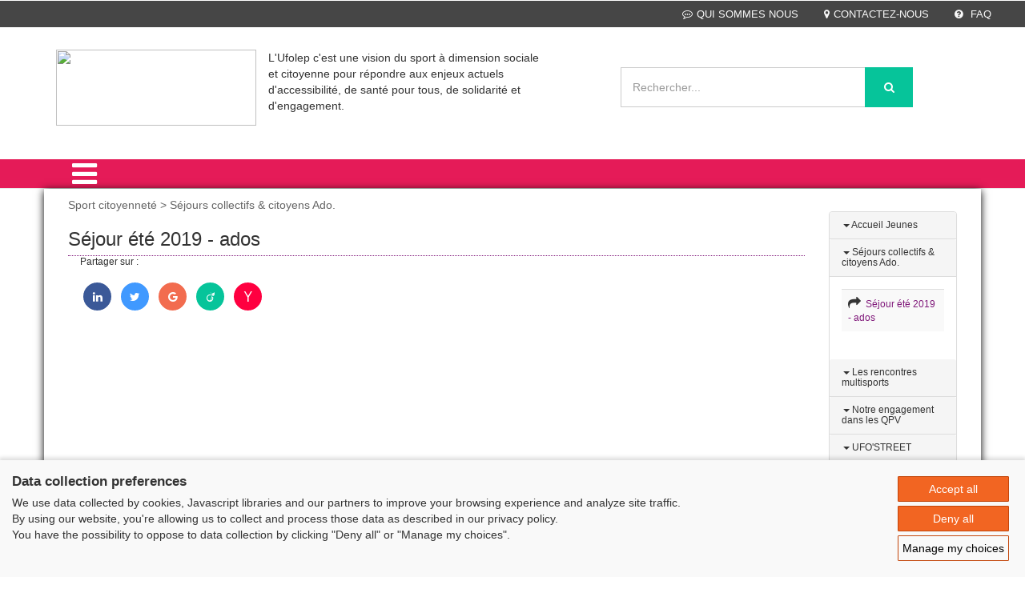

--- FILE ---
content_type: text/html; charset=iso-8859-1
request_url: https://cd.ufolep.org/herault/herault_a/cms/index_public.php?PHPSESSID=4i3f51e4jqiloav9co4e2k0vr3&us_action=show_note_rubrique&ui_id_site=1&ui_id_rubrique=10506
body_size: 35086
content:
	 




<html lang="fr">
<head>
<TITLE>UFOLEP - Hérault : - Séjour été 2019 - ados</TITLE>
<META http-equiv="Content-Type" content="text/html; charset=iso-8859-1">
<meta name="viewport" content="width=device-width, initial-scale=1">
<META name="description" content="">
<META name="keywords" content="Hérault;Séjour été 2019 - ados">
<script type="application/x-javascript"> addEventListener("load", function() { setTimeout(hideURLbar, 0); }, false);
		function hideURLbar(){ window.scrollTo(0,1); } </script><link href="css/bootstrap.css" rel="stylesheet" type="text/css" media="all">
<link href="css/style.css" rel="stylesheet" type="text/css" media="all">
<link href="css/menu.css" rel="stylesheet" type="text/css" media="all">
<link href="css/ken-burns.css" rel="stylesheet" type="text/css" media="all">
<link href="css/animate.min.css" rel="stylesheet" type="text/css" media="all">
<link href="css/owl.carousel.css" rel="stylesheet" type="text/css" media="all">
<link href="css/font-awesome.css" rel="stylesheet">
<SCRIPT>var gi_id_site = 1;
var ga_images_url = new Array();
var ga_images_src = new Array();
var ga_images_alt = new Array();
var ga_images_random = new Array();
var messages= new Array();
</SCRIPT><SCRIPT language="JavaScript" type="text/JavaScript" src="https://src-ufolep.org/_adc/sources/lib/sources_adcosoft/applis/adcosoft_cms/js/my_javascript_public_all.js"></SCRIPT><SCRIPT language="JavaScript" src="js/my_javascript_banner_1.js" type="text/JavaScript"></SCRIPT><SCRIPT language="JavaScript" src="js/my_javascript_breves_1.js" type="text/JavaScript"></SCRIPT><script type="text/javascript" src="https://src-ufolep.org/_adc/sources/modeles_xsl/wordpress/js/ufolep.js"></script><script type="text/javascript" src="https://src-ufolep.org/_adc/sources/modeles_xsl/wordpress/js/jquery-2.2.3.min.js"></script><link href="//fonts.googleapis.com/css?family=Roboto+Condensed:400,300,300italic,400italic,700,700italic" rel="stylesheet" type="text/css">
<link href="//fonts.googleapis.com/css?family=Lovers+Quarrel" rel="stylesheet" type="text/css">
<link href="//fonts.googleapis.com/css?family=Offside" rel="stylesheet" type="text/css">
<link href="//fonts.googleapis.com/css?family=Tangerine:400,700" rel="stylesheet" type="text/css">
<script type="text/javascript" src="https://src-ufolep.org/_adc/sources/modeles_xsl/wordpress/js/owl.carousel.js"></script><script>
$(document).ready(function() { 
	$("#owl-demo").owlCarousel({ 
	  autoPlay: 3000, //Set AutoPlay to 3 seconds 
	  items :4,
	  itemsDesktop : [640,5],
	  itemsDesktopSmall : [480,2],
	  navigation : true
 
	}); 
}); 
</script><script type="text/javascript" src="https://src-ufolep.org/_adc/sources/modeles_xsl/wordpress/js/jquery-scrolltofixed-min.js"></script><script>
    $(document).ready(function() {

        // Dock the header to the top of the window when scrolled past the banner. This is the default behaviour.

        $('.header-two').scrollToFixed();  
        // previous summary up the page.

        var summaries = $('.summary');
        summaries.each(function(i) {
            var summary = $(summaries[i]);
            var next = summaries[i + 1];

            summary.scrollToFixed({
                marginTop: $('.header-two').outerHeight(true) + 10, 
                zIndex: 999
            });
        });
    });
</script><script type="text/javascript" src="https://src-ufolep.org/_adc/sources/modeles_xsl/wordpress/js/move-top.js"></script><script type="text/javascript" src="https://src-ufolep.org/_adc/sources/modeles_xsl/wordpress/js/easing.js"></script><script type="text/javascript">
		jQuery(document).ready(function($) {
			$(".scroll").click(function(event){		
				event.preventDefault();
				$('html,body').animate({scrollTop:$(this.hash).offset().top},1000);
			});
		});
</script><script type="text/javascript">
		$(document).ready(function() {
		
			var defaults = {
				containerID: 'toTop', // fading element id
				containerHoverID: 'toTopHover', // fading element hover id
				scrollSpeed: 1200,
				easingType: 'linear' 
			};
			
			$().UItoTop({ easingType: 'easeOutQuart' });
			
		});
	</script><script type="text/javascript" src="https://src-ufolep.org/_adc/sources/modeles_xsl/wordpress/js/bootstrap.js"></script><LINK rel="shortcut icon" type="image/x-icon" href="/herault/herault_d/data_1/oth/ba/bandeau_defaut_ufolep_alias_image_favicon_ico.ico">
<script src="https://consent.extrazimut.net/consent.js"></script>
</head>
<body>
<HTML_EXO></HTML_EXO><div class="header">
<div class="w3ls-header">
<div class="w3ls-header-left"></div>
<div class="w3ls-header-right"><ul>
<li class="dropdown head-dpdn"><a href="index_public.php?PHPSESSID=66rhnjcd9m6mldj34tusbiud84&us_action=show_note&ui_id_site=1&ui_id_doc=1000100002" class="dropdown-toggle"><i class="fa fa-commenting-o" aria-hidden="true"></i>QUI SOMMES NOUS</a></li>
<li class="dropdown head-dpdn"><a class="dropdown-toggle" href="index_public.php?PHPSESSID=66rhnjcd9m6mldj34tusbiud84&us_action=show_note&ui_id_site=1&ui_id_doc=1000100003"><i class="fa fa-map-marker" aria-hidden="true"></i>CONTACTEZ-NOUS</a></li>
<li class="dropdown head-dpdn"><a class="dropdown-toggle" href="index_public.php?PHPSESSID=66rhnjcd9m6mldj34tusbiud84&us_action=show_note&ui_id_site=1&ui_id_doc=1000100004"><i class="fa fa-question-circle" aria-hidden="true"></i> FAQ</a></li>
</ul></div>
<div class="clearfix"></div>
</div>
<div class="header-two"><div class="container">
<div class="header-logo"><a href="index_public.php?PHPSESSID=66rhnjcd9m6mldj34tusbiud84&us_action=show_note_site&ui_id_site=1"><img width="250" height="95" src="https://src-ufolep.org/_adc/sources/modeles_xsl/ufolep/init/logo_ufolep_cd_34.jpg"></a></div>
<div class="col-md-4">
					L'Ufolep c'est une vision du sport à dimension sociale et citoyenne pour répondre aux enjeux actuels d'accessibilité, de santé pour tous, de solidarité et d'engagement.
					</div>
<div class="header-search"><form id="form_seek" name="form_seek" action="index_public.php?PHPSESSID=66rhnjcd9m6mldj34tusbiud84&ui_id_site=1&us_action=liste_seek" method="POST">
<input type="search" name="us_seek_args" placeholder="Rechercher..." required=""><button type="submit" class="btn btn-default" aria-label="Left Align"><i class="fa fa-search" aria-hidden="true"></i></button>
</form></div>
<div class="header-cart">
<div class="my-account"></div>
<div class="clearfix"></div>
</div>
<div class="clearfix"></div>
</div></div>
<div class="header-three"><div class="container"><div class="menu"><div class="cd-dropdown-wrapper">
<a class="cd-dropdown-trigger" href="#0"><i class="fa fa-bars fa-2x" aria-hidden="true"></i></a><nav class="cd-dropdown"><a href="#0" class="cd-close">Close</a><ul class="cd-dropdown-content">
<li><a title="Accueil" href="index_public.php?PHPSESSID=66rhnjcd9m6mldj34tusbiud84&us_action=show_note_site&ui_id_site=1">
								ACCUEIL</a></li>
<li class="has-children">
<a href="#" style="text-transform: uppercase;">Assemblée Générale 2019-2020</a><ul class="cd-secondary-dropdown is-hidden">
<li class="go-back"><a href="#">Assemblée Générale 2019-2020</a></li>
<li class="see-all"><a href="#">Assemblée Générale 2019-2020</a></li>
<li class="has-children">
<a href="#">Assemblée Générale 2019-2020</a><ul class="is-hidden">
<li><A style="text-transform: uppercase;" href="/herault/herault_a/cms/index_public.php?PHPSESSID=66rhnjcd9m6mldj34tusbiud84&us_action=show_note_rubrique&ui_id_site=1&ui_id_rubrique=10201">Assemblée Générale Elective  2020-2021 </A></li>
<li><A style="text-transform: uppercase;" href="/herault/herault_a/cms/index_public.php?PHPSESSID=66rhnjcd9m6mldj34tusbiud84&us_action=show_note_rubrique&ui_id_site=1&ui_id_rubrique=10202">Procès Verbal AG Financière du 30.09.2020</A></li>
<li><A style="text-transform: uppercase;" href="/herault/herault_a/cms/index_public.php?PHPSESSID=66rhnjcd9m6mldj34tusbiud84&us_action=show_note_rubrique&ui_id_site=1&ui_id_rubrique=10203">Rapport Moral </A></li>
<li><A style="text-transform: uppercase;" href="/herault/herault_a/cms/index_public.php?PHPSESSID=66rhnjcd9m6mldj34tusbiud84&us_action=show_note_rubrique&ui_id_site=1&ui_id_rubrique=10210">Livret de l 'AG</A></li>
<li><A style="text-transform: uppercase;" href="/herault/herault_a/cms/index_public.php?PHPSESSID=66rhnjcd9m6mldj34tusbiud84&us_action=show_note_rubrique&ui_id_site=1&ui_id_rubrique=10211">Mot du Président</A></li>
</ul>
</li>
</ul>
</li>
<li class="has-children">
<a href="#" style="text-transform: uppercase;">Insertion</a><ul class="cd-secondary-dropdown is-hidden">
<li class="go-back"><a href="#">Insertion</a></li>
<li class="see-all"><a href="#">Insertion</a></li>
<li class="has-children">
<a href="#">Insertion</a><ul class="is-hidden">
<li><A style="text-transform: uppercase;" href="/herault/herault_a/cms/index_public.php?PHPSESSID=66rhnjcd9m6mldj34tusbiud84&us_action=show_note_rubrique&ui_id_site=1&ui_id_rubrique=11100">Dispositif Cap Jeunes</A></li>
<li><A style="text-transform: uppercase;" href="/herault/herault_a/cms/index_public.php?PHPSESSID=66rhnjcd9m6mldj34tusbiud84&us_action=show_note_rubrique&ui_id_site=1&ui_id_rubrique=11101">DAJEF</A></li>
<li><A style="text-transform: uppercase;" href="/herault/herault_a/cms/index_public.php?PHPSESSID=66rhnjcd9m6mldj34tusbiud84&us_action=show_note_rubrique&ui_id_site=1&ui_id_rubrique=11102">Formation fédérale</A></li>
<li><A style="text-transform: uppercase;" href="/herault/herault_a/cms/index_public.php?PHPSESSID=66rhnjcd9m6mldj34tusbiud84&us_action=show_note_rubrique&ui_id_site=1&ui_id_rubrique=11103">Projet d'intermédiation civique</A></li>
<li><A style="text-transform: uppercase;" href="/herault/herault_a/cms/index_public.php?PHPSESSID=66rhnjcd9m6mldj34tusbiud84&us_action=show_note_rubrique&ui_id_site=1&ui_id_rubrique=11104">Parcours Opérationnel d'emploi collectif</A></li>
</ul>
</li>
</ul>
</li>
<li class="has-children">
<a href="#" style="text-transform: uppercase;">Qu'est ce que l'UFOLEP 34 ?</a><ul class="cd-secondary-dropdown is-hidden">
<li class="go-back"><a href="#">Qu'est ce que l'UFOLEP 34 ?</a></li>
<li class="see-all"><a href="#">Qu'est ce que l'UFOLEP 34 ?</a></li>
<li class="has-children">
<a href="#">Qu'est ce que l'UFOLEP 34 ?</a><ul class="is-hidden">
<li><A style="text-transform: uppercase;" href="/herault/herault_a/cms/index_public.php?PHPSESSID=66rhnjcd9m6mldj34tusbiud84&us_action=show_note_rubrique&ui_id_site=1&ui_id_rubrique=10900">Qu'est ce que l'UFOLEP ?</A></li>
<li><A style="text-transform: uppercase;" href="/herault/herault_a/cms/index_public.php?PHPSESSID=66rhnjcd9m6mldj34tusbiud84&us_action=show_note_rubrique&ui_id_site=1&ui_id_rubrique=10901">Les membres du comité directeur</A></li>
<li><A style="text-transform: uppercase;" href="/herault/herault_a/cms/index_public.php?PHPSESSID=66rhnjcd9m6mldj34tusbiud84&us_action=show_note_rubrique&ui_id_site=1&ui_id_rubrique=10902">L'équipe ufolep hérault</A></li>
<li><A style="text-transform: uppercase;" href="/herault/herault_a/cms/index_public.php?PHPSESSID=66rhnjcd9m6mldj34tusbiud84&us_action=show_note_rubrique&ui_id_site=1&ui_id_rubrique=10903">Les partenaires</A></li>
<li><A style="text-transform: uppercase;" href="/herault/herault_a/cms/index_public.php?PHPSESSID=66rhnjcd9m6mldj34tusbiud84&us_action=show_note_rubrique&ui_id_site=1&ui_id_rubrique=10904">Assemblée Générale 2018</A></li>
</ul>
</li>
</ul>
</li>
<li class="has-children">
<a href="#" style="text-transform: uppercase;">Communication</a><ul class="cd-secondary-dropdown is-hidden">
<li class="go-back"><a href="#">Communication</a></li>
<li class="see-all"><a href="#">Communication</a></li>
<li class="has-children">
<a href="#">Communication</a><ul class="is-hidden">
<li><A style="text-transform: uppercase;" href="/herault/herault_a/cms/index_public.php?PHPSESSID=66rhnjcd9m6mldj34tusbiud84&us_action=show_note_rubrique&ui_id_site=1&ui_id_rubrique=10800">L'actualité de l'ufolep 34</A></li>
<li><A style="text-transform: uppercase;" href="/herault/herault_a/cms/index_public.php?PHPSESSID=66rhnjcd9m6mldj34tusbiud84&us_action=show_note_rubrique&ui_id_site=1&ui_id_rubrique=10801">L'ufolep 34 dans la presse</A></li>
<li><A style="text-transform: uppercase;" href="/herault/herault_a/cms/index_public.php?PHPSESSID=66rhnjcd9m6mldj34tusbiud84&us_action=show_note_rubrique&ui_id_site=1&ui_id_rubrique=10802">L'agenda</A></li>
<li><A style="text-transform: uppercase;" href="/herault/herault_a/cms/index_public.php?PHPSESSID=66rhnjcd9m6mldj34tusbiud84&us_action=show_note_rubrique&ui_id_site=1&ui_id_rubrique=10804">Nous recrutons</A></li>
<li><A style="text-transform: uppercase;" href="/herault/herault_a/cms/index_public.php?PHPSESSID=66rhnjcd9m6mldj34tusbiud84&us_action=show_note_rubrique&ui_id_site=1&ui_id_rubrique=10805">Espace CD</A></li>
</ul>
</li>
</ul>
</li>
<li class="has-children">
<a href="#" style="text-transform: uppercase;">Vie associative et Sportive</a><ul class="cd-secondary-dropdown is-hidden">
<li class="go-back"><a href="#">Vie associative et Sportive</a></li>
<li class="see-all"><a href="#">Vie associative et Sportive</a></li>
<li class="has-children">
<a href="#">Vie associative et Sportive</a><ul class="is-hidden">
<li><A style="text-transform: uppercase;" href="/herault/herault_a/cms/index_public.php?PHPSESSID=66rhnjcd9m6mldj34tusbiud84&us_action=show_note_rubrique&ui_id_site=1&ui_id_rubrique=10100">Escalade et raid multi activités</A></li>
<li><A style="text-transform: uppercase;" href="/herault/herault_a/cms/index_public.php?PHPSESSID=66rhnjcd9m6mldj34tusbiud84&us_action=show_note_rubrique&ui_id_site=1&ui_id_rubrique=10101">Futsal</A></li>
<li><A style="text-transform: uppercase;" href="/herault/herault_a/cms/index_public.php?PHPSESSID=66rhnjcd9m6mldj34tusbiud84&us_action=show_note_rubrique&ui_id_site=1&ui_id_rubrique=10102">Football à 11</A></li>
<li><A style="text-transform: uppercase;" href="/herault/herault_a/cms/index_public.php?PHPSESSID=66rhnjcd9m6mldj34tusbiud84&us_action=show_note_rubrique&ui_id_site=1&ui_id_rubrique=10103">Football à 7</A></li>
<li><A style="text-transform: uppercase;" href="/herault/herault_a/cms/index_public.php?PHPSESSID=66rhnjcd9m6mldj34tusbiud84&us_action=show_note_rubrique&ui_id_site=1&ui_id_rubrique=10104">GRS</A></li>
<li><A style="text-transform: uppercase;" href="/herault/herault_a/cms/index_public.php?PHPSESSID=66rhnjcd9m6mldj34tusbiud84&us_action=show_note_rubrique&ui_id_site=1&ui_id_rubrique=10105">Gymnastique Artistique</A></li>
<li><A style="text-transform: uppercase;" href="/herault/herault_a/cms/index_public.php?PHPSESSID=66rhnjcd9m6mldj34tusbiud84&us_action=show_note_rubrique&ui_id_site=1&ui_id_rubrique=10106">Sports mécaniques</A></li>
<li><A style="text-transform: uppercase;" href="/herault/herault_a/cms/index_public.php?PHPSESSID=66rhnjcd9m6mldj34tusbiud84&us_action=show_note_rubrique&ui_id_site=1&ui_id_rubrique=10107">Aéromodélisme</A></li>
<li><A style="text-transform: uppercase;" href="/herault/herault_a/cms/index_public.php?PHPSESSID=66rhnjcd9m6mldj34tusbiud84&us_action=show_note_rubrique&ui_id_site=1&ui_id_rubrique=10108">Cyclo / VTT</A></li>
<li><A style="text-transform: uppercase;" href="/herault/herault_a/cms/index_public.php?PHPSESSID=66rhnjcd9m6mldj34tusbiud84&us_action=show_note_rubrique&ui_id_site=1&ui_id_rubrique=10109">ACTIVITÉS DE LA FORME</A></li>
<li><A style="text-transform: uppercase;" href="/herault/herault_a/cms/index_public.php?PHPSESSID=66rhnjcd9m6mldj34tusbiud84&us_action=show_note_rubrique&ui_id_site=1&ui_id_rubrique=10110">Arts martiaux</A></li>
<li><A style="text-transform: uppercase;" href="/herault/herault_a/cms/index_public.php?PHPSESSID=66rhnjcd9m6mldj34tusbiud84&us_action=show_note_rubrique&ui_id_site=1&ui_id_rubrique=10111">R-Golf "Golf avec une raquette"</A></li>
</ul>
</li>
</ul>
</li>
<li class="has-children">
<a href="#" style="text-transform: uppercase;">Accueil de loisirs sportifs</a><ul class="cd-secondary-dropdown is-hidden">
<li class="go-back"><a href="#">Accueil de loisirs sportifs</a></li>
<li class="see-all"><a href="#">Accueil de loisirs sportifs</a></li>
<li class="has-children">
<a href="#">Accueil de loisirs sportifs</a><ul class="is-hidden">
<li><A style="text-transform: uppercase;" href="/herault/herault_a/cms/index_public.php?PHPSESSID=66rhnjcd9m6mldj34tusbiud84&us_action=show_note_rubrique&ui_id_site=1&ui_id_rubrique=10301">Présentation des ALSH UFOLEP ANIMATION</A></li>
<li><A style="text-transform: uppercase;" href="/herault/herault_a/cms/index_public.php?PHPSESSID=66rhnjcd9m6mldj34tusbiud84&us_action=show_note_rubrique&ui_id_site=1&ui_id_rubrique=10302">ALSH KIPLING</A></li>
<li><A style="text-transform: uppercase;" href="/herault/herault_a/cms/index_public.php?PHPSESSID=66rhnjcd9m6mldj34tusbiud84&us_action=show_note_rubrique&ui_id_site=1&ui_id_rubrique=10303">ALSH OVALIE</A></li>
<li><A style="text-transform: uppercase;" href="/herault/herault_a/cms/index_public.php?PHPSESSID=66rhnjcd9m6mldj34tusbiud84&us_action=show_note_rubrique&ui_id_site=1&ui_id_rubrique=10304">ALSH GRISETTES</A></li>
<li><A style="text-transform: uppercase;" href="/herault/herault_a/cms/index_public.php?PHPSESSID=66rhnjcd9m6mldj34tusbiud84&us_action=show_note_rubrique&ui_id_site=1&ui_id_rubrique=10305">ALSH VOLTAIRE/PAGNOL</A></li>
<li><A style="text-transform: uppercase;" href="/herault/herault_a/cms/index_public.php?PHPSESSID=66rhnjcd9m6mldj34tusbiud84&us_action=show_note_rubrique&ui_id_site=1&ui_id_rubrique=10306">ALSH RICHIER</A></li>
<li><A style="text-transform: uppercase;" href="/herault/herault_a/cms/index_public.php?PHPSESSID=66rhnjcd9m6mldj34tusbiud84&us_action=show_note_rubrique&ui_id_site=1&ui_id_rubrique=10307">Séjours de vacances</A></li>
<li><A style="text-transform: uppercase;" href="/herault/herault_a/cms/index_public.php?PHPSESSID=66rhnjcd9m6mldj34tusbiud84&us_action=show_note_rubrique&ui_id_site=1&ui_id_rubrique=10308">Plannings / Inscriptions</A></li>
</ul>
</li>
</ul>
</li>
<li class="has-children">
<a href="#" style="text-transform: uppercase;">Écoles multisports</a><ul class="cd-secondary-dropdown is-hidden">
<li class="go-back"><a href="#">Écoles multisports</a></li>
<li class="see-all"><a href="#">Écoles multisports</a></li>
<li class="has-children">
<a href="#">Écoles multisports</a><ul class="is-hidden">
<li><A style="text-transform: uppercase;" href="/herault/herault_a/cms/index_public.php?PHPSESSID=66rhnjcd9m6mldj34tusbiud84&us_action=show_note_rubrique&ui_id_site=1&ui_id_rubrique=10400">EMS Croix d'argent</A></li>
<li><A style="text-transform: uppercase;" href="/herault/herault_a/cms/index_public.php?PHPSESSID=66rhnjcd9m6mldj34tusbiud84&us_action=show_note_rubrique&ui_id_site=1&ui_id_rubrique=10401">EMS Mosson</A></li>
<li><A style="text-transform: uppercase;" href="/herault/herault_a/cms/index_public.php?PHPSESSID=66rhnjcd9m6mldj34tusbiud84&us_action=show_note_rubrique&ui_id_site=1&ui_id_rubrique=10402">EMS Cévennes</A></li>
<li><A style="text-transform: uppercase;" href="/herault/herault_a/cms/index_public.php?PHPSESSID=66rhnjcd9m6mldj34tusbiud84&us_action=show_note_rubrique&ui_id_site=1&ui_id_rubrique=10403">EMS Petit bard</A></li>
<li><A style="text-transform: uppercase;" href="/herault/herault_a/cms/index_public.php?PHPSESSID=66rhnjcd9m6mldj34tusbiud84&us_action=show_note_rubrique&ui_id_site=1&ui_id_rubrique=10404">EMS Paul Valery</A></li>
<li><A style="text-transform: uppercase;" href="/herault/herault_a/cms/index_public.php?PHPSESSID=66rhnjcd9m6mldj34tusbiud84&us_action=show_note_rubrique&ui_id_site=1&ui_id_rubrique=10405">Nos Écoles Multisports</A></li>
</ul>
</li>
</ul>
</li>
<li class="has-children">
<a href="#" style="text-transform: uppercase;">Sport citoyenneté</a><ul class="cd-secondary-dropdown is-hidden">
<li class="go-back"><a href="#">Sport citoyenneté</a></li>
<li class="see-all"><a href="#">Sport citoyenneté</a></li>
<li class="has-children">
<a href="#">Sport citoyenneté</a><ul class="is-hidden">
<li><A style="text-transform: uppercase;" href="/herault/herault_a/cms/index_public.php?PHPSESSID=66rhnjcd9m6mldj34tusbiud84&us_action=show_note_rubrique&ui_id_site=1&ui_id_rubrique=10505">Accueil Jeunes</A></li>
<li><A style="text-transform: uppercase;" href="/herault/herault_a/cms/index_public.php?PHPSESSID=66rhnjcd9m6mldj34tusbiud84&us_action=show_note_rubrique&ui_id_site=1&ui_id_rubrique=10506">Séjours collectifs & citoyens Ado.</A></li>
<li><A style="text-transform: uppercase;" href="/herault/herault_a/cms/index_public.php?PHPSESSID=66rhnjcd9m6mldj34tusbiud84&us_action=show_note_rubrique&ui_id_site=1&ui_id_rubrique=10507">Les rencontres multisports</A></li>
<li><A style="text-transform: uppercase;" href="/herault/herault_a/cms/index_public.php?PHPSESSID=66rhnjcd9m6mldj34tusbiud84&us_action=show_note_rubrique&ui_id_site=1&ui_id_rubrique=10508">Notre engagement dans les QPV</A></li>
<li><A style="text-transform: uppercase;" href="/herault/herault_a/cms/index_public.php?PHPSESSID=66rhnjcd9m6mldj34tusbiud84&us_action=show_note_rubrique&ui_id_site=1&ui_id_rubrique=10509">UFO'STREET</A></li>
</ul>
</li>
</ul>
</li>
<li class="has-children">
<a href="#" style="text-transform: uppercase;">Formation</a><ul class="cd-secondary-dropdown is-hidden">
<li class="go-back"><a href="#">Formation</a></li>
<li class="see-all"><a href="#">Formation</a></li>
<li class="has-children">
<a href="#">Formation</a><ul class="is-hidden">
<li><A style="text-transform: uppercase;" href="/herault/herault_a/cms/index_public.php?PHPSESSID=66rhnjcd9m6mldj34tusbiud84&us_action=show_note_rubrique&ui_id_site=1&ui_id_rubrique=10600">PSC </A></li>
<li><A style="text-transform: uppercase;" href="/herault/herault_a/cms/index_public.php?PHPSESSID=66rhnjcd9m6mldj34tusbiud84&us_action=show_note_rubrique&ui_id_site=1&ui_id_rubrique=10602">BPJEPS MAPS</A></li>
<li><A style="text-transform: uppercase;" href="/herault/herault_a/cms/index_public.php?PHPSESSID=66rhnjcd9m6mldj34tusbiud84&us_action=show_note_rubrique&ui_id_site=1&ui_id_rubrique=10601">LES CQP ALS </A></li>
</ul>
</li>
</ul>
</li>
<li class="has-children">
<a href="#" style="text-transform: uppercase;">Adhérer</a><ul class="cd-secondary-dropdown is-hidden">
<li class="go-back"><a href="#">Adhérer</a></li>
<li class="see-all"><a href="#">Adhérer</a></li>
<li class="has-children">
<a href="#">Adhérer</a><ul class="is-hidden"><li><A style="text-transform: uppercase;" href="/herault/herault_a/cms/index_public.php?PHPSESSID=66rhnjcd9m6mldj34tusbiud84&us_action=show_note_rubrique&ui_id_site=1&ui_id_rubrique=10702">Associations</A></li></ul>
</li>
</ul>
</li>
<li class="has-children">
<a href="#" style="text-transform: uppercase;">Maison Pergola M3S</a><ul class="cd-secondary-dropdown is-hidden">
<li class="go-back"><a href="#">Maison Pergola M3S</a></li>
<li class="see-all"><a href="#">Maison Pergola M3S</a></li>
<li class="has-children">
<a href="#">Maison Pergola M3S</a><ul class="is-hidden"><li><A style="text-transform: uppercase;" href="/herault/herault_a/cms/index_public.php?PHPSESSID=66rhnjcd9m6mldj34tusbiud84&us_action=show_note_rubrique&ui_id_site=1&ui_id_rubrique=11000">M3S "Maison Sport Santé Société"</A></li></ul>
</li>
</ul>
</li>
</ul></nav>
</div></div></div></div>
</div>
<div class="card-page" style="background-color:"><div class="container" style="     box-shadow: 0px 2px 10px 0px rgba(0, 0, 0, 1);   background-color:white   ">
<div class="col-md-10 agile-card-text">
<div class="doc_content_fil_ariane">Sport citoyenneté > Séjours collectifs & citoyens Ado.</div>
<div class="img_accueil"></div>
<div class="doc_content_title">
<h3>Séjour été 2019 - ados</h3>
<h4></h4>
</div>
<div id="doc_content"><p></p></div>
<p style="color:black"></p>
<div class="col-md-4 social-icons w3-agile-icons">
<h6>Partager sur :</h6>
<ul>
<li><a class="fa fa-linkedin icon linkedin" target="_blank" href="https://www.linkedin.com/shareArticle?mini=true&url=http%3A%2F%2Fwww.cd.ufolep.org%2Fherault%2Fherault_a%2Fcms%2Findex_public.php%3Fus_action%3Dshow_note%26ui_id_site%3D1%26ui_id_doc%3D1050600001&title=LinkedIn%20Developer%20Network&summary=My%20favorite%20developer%20program&source=LinkedIn"></a></li>
<li><a class="fa fa-twitter icon twitter" target="_blank" href="https://twitter.com/intent/tweet?text=Consulter%20l%C2%B4article%20sur%20:%20http%3A%2F%2Fwww.cd.ufolep.org%2Fherault%2Fherault_a%2Fcms%2Findex_public.php%3Fus_action%3Dshow_note%26ui_id_site%3D1%26ui_id_doc%3D1050600001"></a></li>
<li><a class="fa fa-google icon google" target="_blank" href="http://www.google.com/bookmarks/mark?op=edit&bkmk=http%3A%2F%2Fwww.cd.ufolep.org%2Fherault%2Fherault_a%2Fcms%2Findex_public.php%3Fus_action%3Dshow_note%26ui_id_site%3D1%26ui_id_doc%3D1050600001"></a></li>
<li><a class="fa fa-viadeo icon viadeo" target="_blank" href="http://www.viadeo.com/shareit/share/?url=http%3A%2F%2Fwww.cd.ufolep.org%2Fherault%2Fherault_a%2Fcms%2Findex_public.php%3Fus_action%3Dshow_note%26ui_id_site%3D1%26ui_id_doc%3D1050600001"></a></li>
<li><a href="http://bookmarks.yahoo.com/toolbar/savebm?opener=&u=http%3A%2F%2Fwww.cd.ufolep.org%2Fherault%2Fherault_a%2Fcms%2Findex_public.php%3Fus_action%3Dshow_note%26ui_id_site%3D1%26ui_id_doc%3D1050600001" class="fa fa-yahoo icon yahoo" target="_blank"></a></li>
</ul>
<br><iframe src="//www.facebook.com/plugins/like.php?href=http%3A%2F%2Fwww.cd.ufolep.org%2Fherault%2Fherault_a%2Fcms%2Findex_public.php%3Fus_action%3Dshow_note%26ui_id_site%3D1%26ui_id_doc%3D1050600001&amp;width&amp;layout=standard&amp;action=like&amp;show_faces=true&amp;share=true&amp;height=80&amp;appId=336972813059056" scrolling="no" frameborder="0" style="border:none; overflow:hidden; height:80px;" allowTransparency="true"></iframe>
</div>
</div>
<div class="values"><div class="container"><div class="w3values-row">
<div class="col-md-2 w3values-grids"><div class="panel panel-default">
<div class="panel-heading"><h4 class="panel-title text-primary" style="font-size:12px;"><a data-toggle="collapse" data-parent="#accordion" href="#collapse1" aria-expanded="False"><b class="caret"></b> Accueil Jeunes</a></h4></div>
<div id="collapse1" class="panel-collapse collapse"><div class="panel-body"><table class="table table-hover table-striped"><tr><td>
<span class="fa fa-share"></span><a style="font-size:12px;" href="/herault/herault_a/cms/index_public.php?PHPSESSID=66rhnjcd9m6mldj34tusbiud84&us_action=show_note&ui_id_site=1&ui_id_doc=1050500001">
																 Accueil jeunes Mossons</a>
</td></tr></table></div></div>
<div class="panel-heading"><h4 class="panel-title text-primary" style="font-size:12px;"><a data-toggle="collapse" data-parent="#accordion" href="#collapse2" aria-expanded="True"><b class="caret"></b> Séjours collectifs & citoyens Ado.</a></h4></div>
<div id="collapse2" class="panel-collapse collapse in"><div class="panel-body"><table class="table table-hover table-striped"><tr><td>
<span class="fa fa-share"></span><a style="font-size:12px;" href="/herault/herault_a/cms/index_public.php?PHPSESSID=66rhnjcd9m6mldj34tusbiud84&us_action=show_note&ui_id_site=1&ui_id_doc=1050600001">
																 Séjour été 2019 - ados</a>
</td></tr></table></div></div>
<div class="panel-heading"><h4 class="panel-title text-primary" style="font-size:12px;"><a data-toggle="collapse" data-parent="#accordion" href="#collapse3" aria-expanded="False"><b class="caret"></b> Les rencontres multisports</a></h4></div>
<div id="collapse3" class="panel-collapse collapse"><div class="panel-body"><table class="table table-hover table-striped"><tr><td>
<span class="fa fa-share"></span><a style="font-size:12px;" href="/herault/herault_a/cms/index_public.php?PHPSESSID=66rhnjcd9m6mldj34tusbiud84&us_action=show_note&ui_id_site=1&ui_id_doc=1050700001">
																 Les rencontres multisports</a>
</td></tr></table></div></div>
<div class="panel-heading"><h4 class="panel-title text-primary" style="font-size:12px;"><a data-toggle="collapse" data-parent="#accordion" href="#collapse4" aria-expanded="False"><b class="caret"></b> Notre engagement dans les QPV</a></h4></div>
<div id="collapse4" class="panel-collapse collapse"><div class="panel-body"><table class="table table-hover table-striped">
<tr><td>
<span class="fa fa-share"></span><a style="font-size:12px;" href="/herault/herault_a/cms/index_public.php?PHPSESSID=66rhnjcd9m6mldj34tusbiud84&us_action=show_note&ui_id_site=1&ui_id_doc=1050800003">
																 Foot fille - Quartier MOSSON</a>
</td></tr>
<tr><td>
<span class="fa fa-share"></span><a style="font-size:12px;" href="/herault/herault_a/cms/index_public.php?PHPSESSID=66rhnjcd9m6mldj34tusbiud84&us_action=show_note&ui_id_site=1&ui_id_doc=1050800002">
																 École de GRS du Petit Bard</a>
</td></tr>
</table></div></div>
<div class="panel-heading"><h4 class="panel-title text-primary" style="font-size:12px;"><a data-toggle="collapse" data-parent="#accordion" href="#collapse5" aria-expanded="False"><b class="caret"></b> UFO'STREET</a></h4></div>
<div id="collapse5" class="panel-collapse collapse"><div class="panel-body"><table class="table table-hover table-striped">
<tr><td>
<span class="fa fa-share"></span><a style="font-size:12px;" href="/herault/herault_a/cms/index_public.php?PHPSESSID=66rhnjcd9m6mldj34tusbiud84&us_action=show_note&ui_id_site=1&ui_id_doc=1050900002">
																 UFO'STREET LEAGUE MONTPELLIER 2020</a>
</td></tr>
<tr><td>
<span class="fa fa-share"></span><a style="font-size:12px;" href="/herault/herault_a/cms/index_public.php?PHPSESSID=66rhnjcd9m6mldj34tusbiud84&us_action=show_note&ui_id_site=1&ui_id_doc=1050900001">
																 UFO'STREET</a>
</td></tr>
</table></div></div>
</div></div>
<div class="clearfix"></div>
</div></div></div>
</div></div>
<div class="footer"><div class="container"><div class="footer-info w3-agileits-info">
<div class="col-md-3 social-icons w3-agile-icons">
<img src="https://src-ufolep.org/_adc/sources/modeles_xsl/wordpress/images/logo-gris.png"><ul>
<li><a class="fa fa-facebook icon facebook" target="_blank" href="https://www.facebook.com/Ufolep-34-187455038115324/"></a></li>
<li><a class="fa fa-twitter icon twitter" target="_blank" href="https://twitter.com/ufolep"></a></li>
<li><a class="fa fa-youtube icon youtube" target="_blank" style="border:2px solid #FF0000;background:red" href="https://www.youtube.com/channel/UCLc3k134eVg1obmsXZpUoRw"></a></li>
</ul>
</div>
<div class="col-md-8 address-right">
<div class="col-md-3 footer-grids" style="border-left:1px solid #545454"><ul><li style="color:white; margin:0;"><span style="font-size:12px"><div class="moduleListeAssociations" ><h3 style='border-bottom:1px solid #666666;'>Hérault :</h3>
<b>
UFOLEP 34</b><div style='margin-left:10px;font-style:italic;'>Délégué FIGEAC Yannis - Président Abderrahim BAYOU <br />MAISON DEPARTEMENTALE DES SPORTS "Nelson MANDELA" - ZAC PierresVives - ESPLANADE DE L'EGALITE BP 7250<br />34086 MONTPELLIER CEDEX  4<br />tel : 0467674163<br />email :  contact@ufolep34.org<br /><a href='http://www.ufolep34.org/'>http://www.ufolep34.org/</a><br /></div><br /></span></li></ul></div>
<div class="col-md-3 footer-grids">
<h4 style="color:white">INFORMATIONS</h4>
<ul>
<li><A title="Plan du site" target="_blank" href="plan_site_1.html">Plan du site</A></li>
<li><A title="FAQ" target="_blank" href="index_public.php?PHPSESSID=66rhnjcd9m6mldj34tusbiud84&us_action=show_note&ui_id_site=1&ui_id_doc=1000100004">FAQ</A></li>
<li><A title="Mentions légales" target="_blank" href="https://src-ufolep.org/_adc/services/mentions_legales/index.php?PHPSESSID=66rhnjcd9m6mldj34tusbiud84&us_type=cd&us_code=34">
									Mentions légales
								</A></li>
<li><A title="Administration" target="_blank" href="index_admin.php">
								Administration</A></li>
</ul>
</div>
<div class="col-md-3 footer-grids">
<h4 style="color:white">LES SITES DE L'UFOLEP</h4>
<ul>
<li><A title="Guide Asso" target="_blank" href="http://adherents.ufolep.org/guide-asso.asp">Guide Asso</A></li>
<li><A title="Communication Asso" target="_blank" href="http://creation.ufolep.org/">Communication Asso</A></li>
<li><A title="Incriptions évènements" target="_blank" href="https://inscriptions.ufolep.org/">Inscriptions évènements</A></li>
</ul>
</div>
<div class="col-md-3 footer-grids" style="border-left:1px solid #545454; height:120px"><ul><li><a href="https://laligue.org/"><img class="logo_ligue" src="https://src-ufolep.org/_adc/sources/modeles_xsl/wordpress/images/logo_ligue_enseignement.png"></a></li></ul></div>
<div class="clearfix"></div>
</div>
<div class="clearfix"></div>
</div></div></div>
<div class="copy-right"><div class="container"><p>© 2020 UFOLEP . All rights reserved | Design by <a href="http://w3layouts.com"> W3layouts.</a></p></div></div>
<script type="text/javascript" src="https://src-ufolep.org/_adc/sources/modeles_xsl/wordpress/js/minicart.js"></script><script>
        w3ls.render();

        w3ls.cart.on('w3sb_checkout', function (evt) {
        	var items, len, i;

        	if (this.subtotal() > 0) {
        		items = this.items();

        		for (i = 0, len = items.length; i < len; i++) {
        			items[i].set('shipping', 0);
        			items[i].set('shipping2', 0);
        		}
        	}
        });
    </script><script type="text/javascript" src="https://src-ufolep.org/_adc/sources/modeles_xsl/wordpress/js/jquery.knob.js"></script><script type="text/javascript" src="https://src-ufolep.org/_adc/sources/modeles_xsl/wordpress/js/jquery.throttle.js"></script><script type="text/javascript" src="https://src-ufolep.org/_adc/sources/modeles_xsl/wordpress/js/jquery.classycountdown.js"></script><script>
			$(document).ready(function() {
				$('#countdown1').ClassyCountdown({
					end: '1388268325',
					now: '1387999995',
					labels: true,
					style: {
						element: "",
						textResponsive: .5,
						days: {
							gauge: {
								thickness: .10,
								bgColor: "rgba(0,0,0,0)",
								fgColor: "#1abc9c",
								lineCap: 'round'
							},
							textCSS: 'font-weight:300; color:#fff;'
						},
						hours: {
							gauge: {
								thickness: .10,
								bgColor: "rgba(0,0,0,0)",
								fgColor: "#05BEF6",
								lineCap: 'round'
							},
							textCSS: ' font-weight:300; color:#fff;'
						},
						minutes: {
							gauge: {
								thickness: .10,
								bgColor: "rgba(0,0,0,0)",
								fgColor: "#8e44ad",
								lineCap: 'round'
							},
							textCSS: ' font-weight:300; color:#fff;'
						},
						seconds: {
							gauge: {
								thickness: .10,
								bgColor: "rgba(0,0,0,0)",
								fgColor: "#f39c12",
								lineCap: 'round'
							},
							textCSS: ' font-weight:300; color:#fff;'
						}

					},
					onEndCallback: function() {
						console.log("Time out!");
					}
				});
			});
		</script><script type="text/javascript" src="https://src-ufolep.org/_adc/sources/modeles_xsl/wordpress/js/jquery.menu-aim.js"></script><script type="text/javascript" src="https://src-ufolep.org/_adc/sources/modeles_xsl/wordpress/js/main.js"></script><script>
		azimutConsentManager.create({
			consent: {
				required: {},
				gtag: {measurementId: ''}
				
			},
			privacyUrl: '',
		});
		
		</script>
</body>
</html>


--- FILE ---
content_type: application/javascript
request_url: https://consent.extrazimut.net/consent.js
body_size: 38846
content:
/*! For license information please see consent.js.LICENSE.txt */
!function(){var n={3099:function(n){n.exports=function(n){if("function"!=typeof n)throw TypeError(String(n)+" is not a function");return n}},6077:function(n,t,e){var r=e(111);n.exports=function(n){if(!r(n)&&null!==n)throw TypeError("Can't set "+String(n)+" as a prototype");return n}},1223:function(n,t,e){var r=e(5112),o=e(30),i=e(3070),u=r("unscopables"),a=Array.prototype;null==a[u]&&i.f(a,u,{configurable:!0,value:o(null)}),n.exports=function(n){a[u][n]=!0}},9670:function(n,t,e){var r=e(111);n.exports=function(n){if(!r(n))throw TypeError(String(n)+" is not an object");return n}},8533:function(n,t,e){"use strict";var r=e(2092).forEach,o=e(9341)("forEach");n.exports=o?[].forEach:function(n){return r(this,n,arguments.length>1?arguments[1]:void 0)}},1318:function(n,t,e){var r=e(5656),o=e(7466),i=e(1400),u=function(n){return function(t,e,u){var a,c=r(t),s=o(c.length),l=i(u,s);if(n&&e!=e){for(;s>l;)if((a=c[l++])!=a)return!0}else for(;s>l;l++)if((n||l in c)&&c[l]===e)return n||l||0;return!n&&-1}};n.exports={includes:u(!0),indexOf:u(!1)}},2092:function(n,t,e){var r=e(9974),o=e(8361),i=e(7908),u=e(7466),a=e(5417),c=[].push,s=function(n){var t=1==n,e=2==n,s=3==n,l=4==n,f=6==n,p=7==n,h=5==n||f;return function(d,v,m,g){for(var y,_,b=i(d),w=o(b),x=r(v,m,3),z=u(w.length),j=0,k=g||a,A=t?k(d,z):e||p?k(d,0):void 0;z>j;j++)if((h||j in w)&&(_=x(y=w[j],j,b),n))if(t)A[j]=_;else if(_)switch(n){case 3:return!0;case 5:return y;case 6:return j;case 2:c.call(A,y)}else switch(n){case 4:return!1;case 7:c.call(A,y)}return f?-1:s||l?l:A}};n.exports={forEach:s(0),map:s(1),filter:s(2),some:s(3),every:s(4),find:s(5),findIndex:s(6),filterOut:s(7)}},9341:function(n,t,e){"use strict";var r=e(7293);n.exports=function(n,t){var e=[][n];return!!e&&r((function(){e.call(null,t||function(){throw 1},1)}))}},5417:function(n,t,e){var r=e(111),o=e(3157),i=e(5112)("species");n.exports=function(n,t){var e;return o(n)&&("function"!=typeof(e=n.constructor)||e!==Array&&!o(e.prototype)?r(e)&&null===(e=e[i])&&(e=void 0):e=void 0),new(void 0===e?Array:e)(0===t?0:t)}},4326:function(n){var t={}.toString;n.exports=function(n){return t.call(n).slice(8,-1)}},9920:function(n,t,e){var r=e(6656),o=e(3887),i=e(1236),u=e(3070);n.exports=function(n,t){for(var e=o(t),a=u.f,c=i.f,s=0;s<e.length;s++){var l=e[s];r(n,l)||a(n,l,c(t,l))}}},8544:function(n,t,e){var r=e(7293);n.exports=!r((function(){function n(){}return n.prototype.constructor=null,Object.getPrototypeOf(new n)!==n.prototype}))},4994:function(n,t,e){"use strict";var r=e(3383).IteratorPrototype,o=e(30),i=e(9114),u=e(8003),a=e(7497),c=function(){return this};n.exports=function(n,t,e){var s=t+" Iterator";return n.prototype=o(r,{next:i(1,e)}),u(n,s,!1,!0),a[s]=c,n}},8880:function(n,t,e){var r=e(9781),o=e(3070),i=e(9114);n.exports=r?function(n,t,e){return o.f(n,t,i(1,e))}:function(n,t,e){return n[t]=e,n}},9114:function(n){n.exports=function(n,t){return{enumerable:!(1&n),configurable:!(2&n),writable:!(4&n),value:t}}},654:function(n,t,e){"use strict";var r=e(2109),o=e(4994),i=e(9518),u=e(7674),a=e(8003),c=e(8880),s=e(1320),l=e(5112),f=e(1913),p=e(7497),h=e(3383),d=h.IteratorPrototype,v=h.BUGGY_SAFARI_ITERATORS,m=l("iterator"),g="keys",y="values",_="entries",b=function(){return this};n.exports=function(n,t,e,l,h,w,x){o(e,t,l);var z,j,k,A=function(n){if(n===h&&C)return C;if(!v&&n in S)return S[n];switch(n){case g:case y:case _:return function(){return new e(this,n)}}return function(){return new e(this)}},T=t+" Iterator",O=!1,S=n.prototype,E=S[m]||S["@@iterator"]||h&&S[h],C=!v&&E||A(h),I="Array"==t&&S.entries||E;if(I&&(z=i(I.call(new n)),d!==Object.prototype&&z.next&&(f||i(z)===d||(u?u(z,d):"function"!=typeof z[m]&&c(z,m,b)),a(z,T,!0,!0),f&&(p[T]=b))),h==y&&E&&E.name!==y&&(O=!0,C=function(){return E.call(this)}),f&&!x||S[m]===C||c(S,m,C),p[t]=C,h)if(j={values:A(y),keys:w?C:A(g),entries:A(_)},x)for(k in j)(v||O||!(k in S))&&s(S,k,j[k]);else r({target:t,proto:!0,forced:v||O},j);return j}},9781:function(n,t,e){var r=e(7293);n.exports=!r((function(){return 7!=Object.defineProperty({},1,{get:function(){return 7}})[1]}))},317:function(n,t,e){var r=e(7854),o=e(111),i=r.document,u=o(i)&&o(i.createElement);n.exports=function(n){return u?i.createElement(n):{}}},8324:function(n){n.exports={CSSRuleList:0,CSSStyleDeclaration:0,CSSValueList:0,ClientRectList:0,DOMRectList:0,DOMStringList:0,DOMTokenList:1,DataTransferItemList:0,FileList:0,HTMLAllCollection:0,HTMLCollection:0,HTMLFormElement:0,HTMLSelectElement:0,MediaList:0,MimeTypeArray:0,NamedNodeMap:0,NodeList:1,PaintRequestList:0,Plugin:0,PluginArray:0,SVGLengthList:0,SVGNumberList:0,SVGPathSegList:0,SVGPointList:0,SVGStringList:0,SVGTransformList:0,SourceBufferList:0,StyleSheetList:0,TextTrackCueList:0,TextTrackList:0,TouchList:0}},5268:function(n,t,e){var r=e(4326),o=e(7854);n.exports="process"==r(o.process)},8113:function(n,t,e){var r=e(5005);n.exports=r("navigator","userAgent")||""},7392:function(n,t,e){var r,o,i=e(7854),u=e(8113),a=i.process,c=a&&a.versions,s=c&&c.v8;s?o=(r=s.split("."))[0]+r[1]:u&&(!(r=u.match(/Edge\/(\d+)/))||r[1]>=74)&&(r=u.match(/Chrome\/(\d+)/))&&(o=r[1]),n.exports=o&&+o},748:function(n){n.exports=["constructor","hasOwnProperty","isPrototypeOf","propertyIsEnumerable","toLocaleString","toString","valueOf"]},2109:function(n,t,e){var r=e(7854),o=e(1236).f,i=e(8880),u=e(1320),a=e(3505),c=e(9920),s=e(4705);n.exports=function(n,t){var e,l,f,p,h,d=n.target,v=n.global,m=n.stat;if(e=v?r:m?r[d]||a(d,{}):(r[d]||{}).prototype)for(l in t){if(p=t[l],f=n.noTargetGet?(h=o(e,l))&&h.value:e[l],!s(v?l:d+(m?".":"#")+l,n.forced)&&void 0!==f){if(typeof p==typeof f)continue;c(p,f)}(n.sham||f&&f.sham)&&i(p,"sham",!0),u(e,l,p,n)}}},7293:function(n){n.exports=function(n){try{return!!n()}catch(n){return!0}}},9974:function(n,t,e){var r=e(3099);n.exports=function(n,t,e){if(r(n),void 0===t)return n;switch(e){case 0:return function(){return n.call(t)};case 1:return function(e){return n.call(t,e)};case 2:return function(e,r){return n.call(t,e,r)};case 3:return function(e,r,o){return n.call(t,e,r,o)}}return function(){return n.apply(t,arguments)}}},5005:function(n,t,e){var r=e(857),o=e(7854),i=function(n){return"function"==typeof n?n:void 0};n.exports=function(n,t){return arguments.length<2?i(r[n])||i(o[n]):r[n]&&r[n][t]||o[n]&&o[n][t]}},7854:function(n,t,e){var r=function(n){return n&&n.Math==Math&&n};n.exports=r("object"==typeof globalThis&&globalThis)||r("object"==typeof window&&window)||r("object"==typeof self&&self)||r("object"==typeof e.g&&e.g)||function(){return this}()||Function("return this")()},6656:function(n){var t={}.hasOwnProperty;n.exports=function(n,e){return t.call(n,e)}},3501:function(n){n.exports={}},490:function(n,t,e){var r=e(5005);n.exports=r("document","documentElement")},4664:function(n,t,e){var r=e(9781),o=e(7293),i=e(317);n.exports=!r&&!o((function(){return 7!=Object.defineProperty(i("div"),"a",{get:function(){return 7}}).a}))},8361:function(n,t,e){var r=e(7293),o=e(4326),i="".split;n.exports=r((function(){return!Object("z").propertyIsEnumerable(0)}))?function(n){return"String"==o(n)?i.call(n,""):Object(n)}:Object},2788:function(n,t,e){var r=e(5465),o=Function.toString;"function"!=typeof r.inspectSource&&(r.inspectSource=function(n){return o.call(n)}),n.exports=r.inspectSource},9909:function(n,t,e){var r,o,i,u=e(8536),a=e(7854),c=e(111),s=e(8880),l=e(6656),f=e(5465),p=e(6200),h=e(3501),d=a.WeakMap;if(u){var v=f.state||(f.state=new d),m=v.get,g=v.has,y=v.set;r=function(n,t){return t.facade=n,y.call(v,n,t),t},o=function(n){return m.call(v,n)||{}},i=function(n){return g.call(v,n)}}else{var _=p("state");h[_]=!0,r=function(n,t){return t.facade=n,s(n,_,t),t},o=function(n){return l(n,_)?n[_]:{}},i=function(n){return l(n,_)}}n.exports={set:r,get:o,has:i,enforce:function(n){return i(n)?o(n):r(n,{})},getterFor:function(n){return function(t){var e;if(!c(t)||(e=o(t)).type!==n)throw TypeError("Incompatible receiver, "+n+" required");return e}}}},3157:function(n,t,e){var r=e(4326);n.exports=Array.isArray||function(n){return"Array"==r(n)}},4705:function(n,t,e){var r=e(7293),o=/#|\.prototype\./,i=function(n,t){var e=a[u(n)];return e==s||e!=c&&("function"==typeof t?r(t):!!t)},u=i.normalize=function(n){return String(n).replace(o,".").toLowerCase()},a=i.data={},c=i.NATIVE="N",s=i.POLYFILL="P";n.exports=i},111:function(n){n.exports=function(n){return"object"==typeof n?null!==n:"function"==typeof n}},1913:function(n){n.exports=!1},3383:function(n,t,e){"use strict";var r,o,i,u=e(7293),a=e(9518),c=e(8880),s=e(6656),l=e(5112),f=e(1913),p=l("iterator"),h=!1;[].keys&&("next"in(i=[].keys())?(o=a(a(i)))!==Object.prototype&&(r=o):h=!0);var d=null==r||u((function(){var n={};return r[p].call(n)!==n}));d&&(r={}),f&&!d||s(r,p)||c(r,p,(function(){return this})),n.exports={IteratorPrototype:r,BUGGY_SAFARI_ITERATORS:h}},7497:function(n){n.exports={}},133:function(n,t,e){var r=e(5268),o=e(7392),i=e(7293);n.exports=!!Object.getOwnPropertySymbols&&!i((function(){return!Symbol.sham&&(r?38===o:o>37&&o<41)}))},8536:function(n,t,e){var r=e(7854),o=e(2788),i=r.WeakMap;n.exports="function"==typeof i&&/native code/.test(o(i))},30:function(n,t,e){var r,o=e(9670),i=e(6048),u=e(748),a=e(3501),c=e(490),s=e(317),l=e(6200)("IE_PROTO"),f=function(){},p=function(n){return"<script>"+n+"<\/script>"},h=function(){try{r=document.domain&&new ActiveXObject("htmlfile")}catch(n){}var n,t;h=r?function(n){n.write(p("")),n.close();var t=n.parentWindow.Object;return n=null,t}(r):((t=s("iframe")).style.display="none",c.appendChild(t),t.src=String("javascript:"),(n=t.contentWindow.document).open(),n.write(p("document.F=Object")),n.close(),n.F);for(var e=u.length;e--;)delete h.prototype[u[e]];return h()};a[l]=!0,n.exports=Object.create||function(n,t){var e;return null!==n?(f.prototype=o(n),e=new f,f.prototype=null,e[l]=n):e=h(),void 0===t?e:i(e,t)}},6048:function(n,t,e){var r=e(9781),o=e(3070),i=e(9670),u=e(1956);n.exports=r?Object.defineProperties:function(n,t){i(n);for(var e,r=u(t),a=r.length,c=0;a>c;)o.f(n,e=r[c++],t[e]);return n}},3070:function(n,t,e){var r=e(9781),o=e(4664),i=e(9670),u=e(7593),a=Object.defineProperty;t.f=r?a:function(n,t,e){if(i(n),t=u(t,!0),i(e),o)try{return a(n,t,e)}catch(n){}if("get"in e||"set"in e)throw TypeError("Accessors not supported");return"value"in e&&(n[t]=e.value),n}},1236:function(n,t,e){var r=e(9781),o=e(5296),i=e(9114),u=e(5656),a=e(7593),c=e(6656),s=e(4664),l=Object.getOwnPropertyDescriptor;t.f=r?l:function(n,t){if(n=u(n),t=a(t,!0),s)try{return l(n,t)}catch(n){}if(c(n,t))return i(!o.f.call(n,t),n[t])}},8006:function(n,t,e){var r=e(6324),o=e(748).concat("length","prototype");t.f=Object.getOwnPropertyNames||function(n){return r(n,o)}},5181:function(n,t){t.f=Object.getOwnPropertySymbols},9518:function(n,t,e){var r=e(6656),o=e(7908),i=e(6200),u=e(8544),a=i("IE_PROTO"),c=Object.prototype;n.exports=u?Object.getPrototypeOf:function(n){return n=o(n),r(n,a)?n[a]:"function"==typeof n.constructor&&n instanceof n.constructor?n.constructor.prototype:n instanceof Object?c:null}},6324:function(n,t,e){var r=e(6656),o=e(5656),i=e(1318).indexOf,u=e(3501);n.exports=function(n,t){var e,a=o(n),c=0,s=[];for(e in a)!r(u,e)&&r(a,e)&&s.push(e);for(;t.length>c;)r(a,e=t[c++])&&(~i(s,e)||s.push(e));return s}},1956:function(n,t,e){var r=e(6324),o=e(748);n.exports=Object.keys||function(n){return r(n,o)}},5296:function(n,t){"use strict";var e={}.propertyIsEnumerable,r=Object.getOwnPropertyDescriptor,o=r&&!e.call({1:2},1);t.f=o?function(n){var t=r(this,n);return!!t&&t.enumerable}:e},7674:function(n,t,e){var r=e(9670),o=e(6077);n.exports=Object.setPrototypeOf||("__proto__"in{}?function(){var n,t=!1,e={};try{(n=Object.getOwnPropertyDescriptor(Object.prototype,"__proto__").set).call(e,[]),t=e instanceof Array}catch(n){}return function(e,i){return r(e),o(i),t?n.call(e,i):e.__proto__=i,e}}():void 0)},3887:function(n,t,e){var r=e(5005),o=e(8006),i=e(5181),u=e(9670);n.exports=r("Reflect","ownKeys")||function(n){var t=o.f(u(n)),e=i.f;return e?t.concat(e(n)):t}},857:function(n,t,e){var r=e(7854);n.exports=r},1320:function(n,t,e){var r=e(7854),o=e(8880),i=e(6656),u=e(3505),a=e(2788),c=e(9909),s=c.get,l=c.enforce,f=String(String).split("String");(n.exports=function(n,t,e,a){var c,s=!!a&&!!a.unsafe,p=!!a&&!!a.enumerable,h=!!a&&!!a.noTargetGet;"function"==typeof e&&("string"!=typeof t||i(e,"name")||o(e,"name",t),(c=l(e)).source||(c.source=f.join("string"==typeof t?t:""))),n!==r?(s?!h&&n[t]&&(p=!0):delete n[t],p?n[t]=e:o(n,t,e)):p?n[t]=e:u(t,e)})(Function.prototype,"toString",(function(){return"function"==typeof this&&s(this).source||a(this)}))},4488:function(n){n.exports=function(n){if(null==n)throw TypeError("Can't call method on "+n);return n}},3505:function(n,t,e){var r=e(7854),o=e(8880);n.exports=function(n,t){try{o(r,n,t)}catch(e){r[n]=t}return t}},8003:function(n,t,e){var r=e(3070).f,o=e(6656),i=e(5112)("toStringTag");n.exports=function(n,t,e){n&&!o(n=e?n:n.prototype,i)&&r(n,i,{configurable:!0,value:t})}},6200:function(n,t,e){var r=e(2309),o=e(9711),i=r("keys");n.exports=function(n){return i[n]||(i[n]=o(n))}},5465:function(n,t,e){var r=e(7854),o=e(3505),i="__core-js_shared__",u=r[i]||o(i,{});n.exports=u},2309:function(n,t,e){var r=e(1913),o=e(5465);(n.exports=function(n,t){return o[n]||(o[n]=void 0!==t?t:{})})("versions",[]).push({version:"3.9.1",mode:r?"pure":"global",copyright:"Â© 2021 Denis Pushkarev (zloirock.ru)"})},1400:function(n,t,e){var r=e(9958),o=Math.max,i=Math.min;n.exports=function(n,t){var e=r(n);return e<0?o(e+t,0):i(e,t)}},5656:function(n,t,e){var r=e(8361),o=e(4488);n.exports=function(n){return r(o(n))}},9958:function(n){var t=Math.ceil,e=Math.floor;n.exports=function(n){return isNaN(n=+n)?0:(n>0?e:t)(n)}},7466:function(n,t,e){var r=e(9958),o=Math.min;n.exports=function(n){return n>0?o(r(n),9007199254740991):0}},7908:function(n,t,e){var r=e(4488);n.exports=function(n){return Object(r(n))}},7593:function(n,t,e){var r=e(111);n.exports=function(n,t){if(!r(n))return n;var e,o;if(t&&"function"==typeof(e=n.toString)&&!r(o=e.call(n)))return o;if("function"==typeof(e=n.valueOf)&&!r(o=e.call(n)))return o;if(!t&&"function"==typeof(e=n.toString)&&!r(o=e.call(n)))return o;throw TypeError("Can't convert object to primitive value")}},9711:function(n){var t=0,e=Math.random();n.exports=function(n){return"Symbol("+String(void 0===n?"":n)+")_"+(++t+e).toString(36)}},3307:function(n,t,e){var r=e(133);n.exports=r&&!Symbol.sham&&"symbol"==typeof Symbol.iterator},5112:function(n,t,e){var r=e(7854),o=e(2309),i=e(6656),u=e(9711),a=e(133),c=e(3307),s=o("wks"),l=r.Symbol,f=c?l:l&&l.withoutSetter||u;n.exports=function(n){return i(s,n)&&(a||"string"==typeof s[n])||(a&&i(l,n)?s[n]=l[n]:s[n]=f("Symbol."+n)),s[n]}},6992:function(n,t,e){"use strict";var r=e(5656),o=e(1223),i=e(7497),u=e(9909),a=e(654),c="Array Iterator",s=u.set,l=u.getterFor(c);n.exports=a(Array,"Array",(function(n,t){s(this,{type:c,target:r(n),index:0,kind:t})}),(function(){var n=l(this),t=n.target,e=n.kind,r=n.index++;return!t||r>=t.length?(n.target=void 0,{value:void 0,done:!0}):"keys"==e?{value:r,done:!1}:"values"==e?{value:t[r],done:!1}:{value:[r,t[r]],done:!1}}),"values"),i.Arguments=i.Array,o("keys"),o("values"),o("entries")},4747:function(n,t,e){var r=e(7854),o=e(8324),i=e(8533),u=e(8880);for(var a in o){var c=r[a],s=c&&c.prototype;if(s&&s.forEach!==i)try{u(s,"forEach",i)}catch(n){s.forEach=i}}},3948:function(n,t,e){var r=e(7854),o=e(8324),i=e(6992),u=e(8880),a=e(5112),c=a("iterator"),s=a("toStringTag"),l=i.values;for(var f in o){var p=r[f],h=p&&p.prototype;if(h){if(h[c]!==l)try{u(h,c,l)}catch(n){h[c]=l}if(h[s]||u(h,s,f),o[f])for(var d in i)if(h[d]!==i[d])try{u(h,d,i[d])}catch(n){h[d]=i[d]}}}},6143:function(n,t,e){e(4747),e(3948);var r=e(857);n.exports=r},1424:function(n,t,e){"use strict";var r=e(3645),o=e.n(r)()((function(n){return n[1]}));o.push([n.id,".azimut-consent {\n    font-family: Arial, Helvetica, sans-serif;\n}\n.azimut-consent--container {\n    position: fixed;\n    bottom: 0;\n    left: 0;\n    width: 100%;\n    box-sizing: border-box;\n    display: flex;\n    background-color: #f9f9f9;\n    box-shadow: 0 -2px 5px 1px rgb(0 0 0 / 14%) !important;\n    padding: 15px;\n    justify-content: space-between;\n    z-index: 100000;\n}\n\n.azimut-consent--title {\n    display: block;\n    font-weight: bold;\n    font-size: 120%;\n    margin-bottom: 5px;\n}\n\n.azimut-consent--text {\n    display: block;\n    padding-right: 5px;\n}\n\n.azimut-consent--text.theme-azimut {\n    margin: 10px 0;\n}\n\n.azimut-consent--button {\n    display: inline-block;\n    color: #FFF;\n    text-align: center;\n    text-decoration: none;\n    padding: 5px;\n    margin: 5px;\n    background-color: #F26522;\n    border: 1px solid #c3460b;\n    border-radius: 1px;\n}\n.azimut-consent--button:hover {\n    background-color: #c3460b;\n}\n.azimut-consent--button.azimut-consent--invert {\n    color: #000;\n    background-color: transparent;\n}\n.azimut-consent--button.azimut-consent--block {\n    display: block;\n}\n\n.azimut-consent--button.theme-azimut {\n    border-radius: 10px;\n    padding: 10px 25px;\n}\n\n.azimut-consent--button.azimut-consent--button-setting {\n    order: 1;\n    color: #F26522;\n    font-weight: bold;\n}\n\n.azimut-consent--button.azimut-consent--button-accept {\n    order: 2;\n    font-weight: bold;\n}\n\n.azimut-consent--button-reject {\n    order: 3;\n    color: #BCBCBC;\n    text-decoration: underline;\n    position: absolute;\n    top: 15px;\n    right: 15px;\n    text-align: center;\n    font-size: 12px;\n}\n\n.azimut-consent--button-reject br {\n    display: none;\n}\n\n.azimut-consent--modal-container {\n    position: fixed;\n    top: 0;\n    bottom: 0;\n    left: 0;\n    right: 0;\n    background: rgba(136, 124, 119, 0.7);\n    display: flex;\n    align-items: center;\n    justify-content: center;\n    z-index: 1000000;\n}\n\n.azimut-consent--modal {\n    background-color: #FFF;\n    box-shadow: 0 -2px 5px 1px rgb(0 0 0 / 14%) !important;\n    width: 700px;\n    min-height: 360px;\n    max-height: 485px;\n    display: flex;\n    flex-direction: column;\n}\n\n.azimut-consent--modal.theme-azimut {\n    outline: 2px #F26522 solid;\n    outline-offset: -10px;\n    box-sizing: border-box;\n    position: relative;\n}\n\n.azimut-consent--modal.theme-azimut {\n    flex-direction: initial;\n    width: 1100px;\n}\n\n.azimut-consent--modal-image-left {\n    max-width: 30%;\n}\n\n.azimut-consent--modal-container.theme-azimut {\n    flex: 1;\n    display: flex;\n    flex-direction: column;\n}\n\n.azimut-consent--modal-inner-container {\n    padding: 20px;\n    text-align: justify;\n}\n\n.azimut-consent--modal-main {\n    flex: 1;\n    display: flex;\n    flex-direction: column;\n}\n\n.azimut-consent--modal-title {\n    display: block;\n    padding: 15px 10px;\n    border-bottom: 1px solid #dedede;\n    font-size: 125%;\n    font-weight: bold;\n}\n\n.azimut-consent--modal-title.theme-azimut {\n    border-bottom: none;\n    padding: 0;\n    font-size: 140%;\n    margin: 10px 0;\n}\n\n.azimut-consent--text-important.theme-azimut {\n    font-weight: bold;\n}\n\n.azimut-consent--modal-body {\n    display: flex;\n    flex-direction: column;\n    justify-content: center;\n    flex: 1;\n    margin: 5px 0;\n    padding: 10px;\n    overflow: auto;\n}\n\n.azimut-consent--modal-table {\n    width: 100%;\n    border-collapse: collapse;\n}\n\n.azimut-consent--modal-table th {\n    text-align: left;\n    background-color: #dedede;\n    border: 1px solid #dedede;\n}\n\n.azimut-consent--modal-table td {\n    border: 1px solid #dedede;\n}\n\n.azimut-consent--modal-table th, .azimut-consent--modal-table td {\n    padding: 10px;\n}\n\n.azimut-consent label {\n    display: inline-block;\n    width: 50px;\n    text-align: left;\n}\n\n.azimut-consent--modal-buttons {\n    display: block;\n    margin-top: 10px;\n    padding: 15px 10px;\n    border-top: 1px solid #dedede;\n    text-align: right;\n}\n\n.azimut-consent--modal-buttons.theme-azimut {\n    display: flex;\n    border: none;\n    padding: 0;\n}\n\n@media only screen and (min-width: 1200px) and (max-width: 1449px) {\n    .azimut-consent--modal.theme-azimut {\n        max-height: 420px;\n    }\n}\n\n@media only screen and (max-width: 1199px) {\n    .azimut-consent--modal.theme-azimut {\n        width: 770px;\n        max-height: 427px;\n    }\n    .azimut-consent--button-reject {\n        font-size: 10px;\n    }\n}\n\n@media only screen and (max-width: 768px) {\n    .azimut-consent--container {\n        flex-direction: column;\n    }\n    .azimut-consent--container .azimut-consent--button.azimut-consent--block {\n        margin: 5px 0;\n    }\n    .azimut-consent--modal-image-left {\n        display: none;\n    }\n    .azimut-consent--modal.theme-azimut {\n        width: 600px;\n        position: relative;\n    }\n}\n@media only screen and (max-width: 610px) {\n    .azimut-consent--modal.theme-azimut {\n        width: 360px;\n        max-height: inherit;\n    }\n    .azimut-consent--modal-logo.theme-azimut {\n        height: 50px;\n    }\n    .azimut-consent--modal-buttons.theme-azimut {\n        justify-content: center;\n    }\n    .azimut-consent--button-reject br {\n        display:inherit;\n    }\n}\n\n@media only screen and (max-height: 460px) {\n    .azimut-consent--modal-image-left {\n        display: none;\n    }\n    .azimut-consent--modal.theme-azimut {\n        max-height: 370px;\n    }\n}\n\n@media only screen and (max-height: 380px) {\n    .azimut-consent--modal.theme-azimut {\n        max-height: 340px;\n        min-height: 310px;\n    }\n    .azimut-consent--modal-title.theme-azimut, .azimut-consent--text.theme-azimut {\n        margin: 5px 0;\n    }\n    .azimut-consent--modal-buttons.theme-azimut {\n        margin-top: 0;\n    }\n    .azimut-consent--button-reject {\n        bottom: 4px;\n    }\n}",""]),t.Z=o},3645:function(n){"use strict";n.exports=function(n){var t=[];return t.toString=function(){return this.map((function(t){var e=n(t);return t[2]?"@media ".concat(t[2]," {").concat(e,"}"):e})).join("")},t.i=function(n,e,r){"string"==typeof n&&(n=[[null,n,""]]);var o={};if(r)for(var i=0;i<this.length;i++){var u=this[i][0];null!=u&&(o[u]=!0)}for(var a=0;a<n.length;a++){var c=[].concat(n[a]);r&&o[c[0]]||(e&&(c[2]?c[2]="".concat(e," and ").concat(c[2]):c[2]=e),t.push(c))}},t}},6486:function(n,t,e){var r;n=e.nmd(n),function(){var o,i="Expected a function",u="__lodash_hash_undefined__",a="__lodash_placeholder__",c=32,s=128,l=1/0,f=9007199254740991,p=NaN,h=4294967295,d=[["ary",s],["bind",1],["bindKey",2],["curry",8],["curryRight",16],["flip",512],["partial",c],["partialRight",64],["rearg",256]],v="[object Arguments]",m="[object Array]",g="[object Boolean]",y="[object Date]",_="[object Error]",b="[object Function]",w="[object GeneratorFunction]",x="[object Map]",z="[object Number]",j="[object Object]",k="[object Promise]",A="[object RegExp]",T="[object Set]",O="[object String]",S="[object Symbol]",E="[object WeakMap]",C="[object ArrayBuffer]",I="[object DataView]",N="[object Float32Array]",L="[object Float64Array]",P="[object Int8Array]",M="[object Int16Array]",R="[object Int32Array]",B="[object Uint8Array]",D="[object Uint8ClampedArray]",q="[object Uint16Array]",F="[object Uint32Array]",U=/\b__p \+= '';/g,W=/\b(__p \+=) '' \+/g,G=/(__e\(.*?\)|\b__t\)) \+\n'';/g,$=/&(?:amp|lt|gt|quot|#39);/g,H=/[&<>"']/g,V=RegExp($.source),Z=RegExp(H.source),Y=/<%-([\s\S]+?)%>/g,J=/<%([\s\S]+?)%>/g,K=/<%=([\s\S]+?)%>/g,X=/\.|\[(?:[^[\]]*|(["'])(?:(?!\1)[^\\]|\\.)*?\1)\]/,Q=/^\w*$/,nn=/[^.[\]]+|\[(?:(-?\d+(?:\.\d+)?)|(["'])((?:(?!\2)[^\\]|\\.)*?)\2)\]|(?=(?:\.|\[\])(?:\.|\[\]|$))/g,tn=/[\\^$.*+?()[\]{}|]/g,en=RegExp(tn.source),rn=/^\s+/,on=/\s/,un=/\{(?:\n\/\* \[wrapped with .+\] \*\/)?\n?/,an=/\{\n\/\* \[wrapped with (.+)\] \*/,cn=/,? & /,sn=/[^\x00-\x2f\x3a-\x40\x5b-\x60\x7b-\x7f]+/g,ln=/[()=,{}\[\]\/\s]/,fn=/\\(\\)?/g,pn=/\$\{([^\\}]*(?:\\.[^\\}]*)*)\}/g,hn=/\w*$/,dn=/^[-+]0x[0-9a-f]+$/i,vn=/^0b[01]+$/i,mn=/^\[object .+?Constructor\]$/,gn=/^0o[0-7]+$/i,yn=/^(?:0|[1-9]\d*)$/,_n=/[\xc0-\xd6\xd8-\xf6\xf8-\xff\u0100-\u017f]/g,bn=/($^)/,wn=/['\n\r\u2028\u2029\\]/g,xn="\\u0300-\\u036f\\ufe20-\\ufe2f\\u20d0-\\u20ff",zn="a-z\\xdf-\\xf6\\xf8-\\xff",jn="A-Z\\xc0-\\xd6\\xd8-\\xde",kn="\\xac\\xb1\\xd7\\xf7\\x00-\\x2f\\x3a-\\x40\\x5b-\\x60\\x7b-\\xbf\\u2000-\\u206f \\t\\x0b\\f\\xa0\\ufeff\\n\\r\\u2028\\u2029\\u1680\\u180e\\u2000\\u2001\\u2002\\u2003\\u2004\\u2005\\u2006\\u2007\\u2008\\u2009\\u200a\\u202f\\u205f\\u3000",An="["+kn+"]",Tn="["+xn+"]",On="\\d+",Sn="["+zn+"]",En="[^\\ud800-\\udfff"+kn+On+"\\u2700-\\u27bf"+zn+jn+"]",Cn="\\ud83c[\\udffb-\\udfff]",In="[^\\ud800-\\udfff]",Nn="(?:\\ud83c[\\udde6-\\uddff]){2}",Ln="[\\ud800-\\udbff][\\udc00-\\udfff]",Pn="["+jn+"]",Mn="(?:"+Sn+"|"+En+")",Rn="(?:"+Pn+"|"+En+")",Bn="(?:['â€™](?:d|ll|m|re|s|t|ve))?",Dn="(?:['â€™](?:D|LL|M|RE|S|T|VE))?",qn="(?:"+Tn+"|"+Cn+")?",Fn="[\\ufe0e\\ufe0f]?",Un=Fn+qn+"(?:\\u200d(?:"+[In,Nn,Ln].join("|")+")"+Fn+qn+")*",Wn="(?:"+["[\\u2700-\\u27bf]",Nn,Ln].join("|")+")"+Un,Gn="(?:"+[In+Tn+"?",Tn,Nn,Ln,"[\\ud800-\\udfff]"].join("|")+")",$n=RegExp("['â€™]","g"),Hn=RegExp(Tn,"g"),Vn=RegExp(Cn+"(?="+Cn+")|"+Gn+Un,"g"),Zn=RegExp([Pn+"?"+Sn+"+"+Bn+"(?="+[An,Pn,"$"].join("|")+")",Rn+"+"+Dn+"(?="+[An,Pn+Mn,"$"].join("|")+")",Pn+"?"+Mn+"+"+Bn,Pn+"+"+Dn,"\\d*(?:1ST|2ND|3RD|(?![123])\\dTH)(?=\\b|[a-z_])","\\d*(?:1st|2nd|3rd|(?![123])\\dth)(?=\\b|[A-Z_])",On,Wn].join("|"),"g"),Yn=RegExp("[\\u200d\\ud800-\\udfff"+xn+"\\ufe0e\\ufe0f]"),Jn=/[a-z][A-Z]|[A-Z]{2}[a-z]|[0-9][a-zA-Z]|[a-zA-Z][0-9]|[^a-zA-Z0-9 ]/,Kn=["Array","Buffer","DataView","Date","Error","Float32Array","Float64Array","Function","Int8Array","Int16Array","Int32Array","Map","Math","Object","Promise","RegExp","Set","String","Symbol","TypeError","Uint8Array","Uint8ClampedArray","Uint16Array","Uint32Array","WeakMap","_","clearTimeout","isFinite","parseInt","setTimeout"],Xn=-1,Qn={};Qn[N]=Qn[L]=Qn[P]=Qn[M]=Qn[R]=Qn[B]=Qn[D]=Qn[q]=Qn[F]=!0,Qn[v]=Qn[m]=Qn[C]=Qn[g]=Qn[I]=Qn[y]=Qn[_]=Qn[b]=Qn[x]=Qn[z]=Qn[j]=Qn[A]=Qn[T]=Qn[O]=Qn[E]=!1;var nt={};nt[v]=nt[m]=nt[C]=nt[I]=nt[g]=nt[y]=nt[N]=nt[L]=nt[P]=nt[M]=nt[R]=nt[x]=nt[z]=nt[j]=nt[A]=nt[T]=nt[O]=nt[S]=nt[B]=nt[D]=nt[q]=nt[F]=!0,nt[_]=nt[b]=nt[E]=!1;var tt={"\\":"\\","'":"'","\n":"n","\r":"r","\u2028":"u2028","\u2029":"u2029"},et=parseFloat,rt=parseInt,ot="object"==typeof e.g&&e.g&&e.g.Object===Object&&e.g,it="object"==typeof self&&self&&self.Object===Object&&self,ut=ot||it||Function("return this")(),at=t&&!t.nodeType&&t,ct=at&&n&&!n.nodeType&&n,st=ct&&ct.exports===at,lt=st&&ot.process,ft=function(){try{return ct&&ct.require&&ct.require("util").types||lt&&lt.binding&&lt.binding("util")}catch(n){}}(),pt=ft&&ft.isArrayBuffer,ht=ft&&ft.isDate,dt=ft&&ft.isMap,vt=ft&&ft.isRegExp,mt=ft&&ft.isSet,gt=ft&&ft.isTypedArray;function yt(n,t,e){switch(e.length){case 0:return n.call(t);case 1:return n.call(t,e[0]);case 2:return n.call(t,e[0],e[1]);case 3:return n.call(t,e[0],e[1],e[2])}return n.apply(t,e)}function _t(n,t,e,r){for(var o=-1,i=null==n?0:n.length;++o<i;){var u=n[o];t(r,u,e(u),n)}return r}function bt(n,t){for(var e=-1,r=null==n?0:n.length;++e<r&&!1!==t(n[e],e,n););return n}function wt(n,t){for(var e=null==n?0:n.length;e--&&!1!==t(n[e],e,n););return n}function xt(n,t){for(var e=-1,r=null==n?0:n.length;++e<r;)if(!t(n[e],e,n))return!1;return!0}function zt(n,t){for(var e=-1,r=null==n?0:n.length,o=0,i=[];++e<r;){var u=n[e];t(u,e,n)&&(i[o++]=u)}return i}function jt(n,t){return!(null==n||!n.length)&&Lt(n,t,0)>-1}function kt(n,t,e){for(var r=-1,o=null==n?0:n.length;++r<o;)if(e(t,n[r]))return!0;return!1}function At(n,t){for(var e=-1,r=null==n?0:n.length,o=Array(r);++e<r;)o[e]=t(n[e],e,n);return o}function Tt(n,t){for(var e=-1,r=t.length,o=n.length;++e<r;)n[o+e]=t[e];return n}function Ot(n,t,e,r){var o=-1,i=null==n?0:n.length;for(r&&i&&(e=n[++o]);++o<i;)e=t(e,n[o],o,n);return e}function St(n,t,e,r){var o=null==n?0:n.length;for(r&&o&&(e=n[--o]);o--;)e=t(e,n[o],o,n);return e}function Et(n,t){for(var e=-1,r=null==n?0:n.length;++e<r;)if(t(n[e],e,n))return!0;return!1}var Ct=Bt("length");function It(n,t,e){var r;return e(n,(function(n,e,o){if(t(n,e,o))return r=e,!1})),r}function Nt(n,t,e,r){for(var o=n.length,i=e+(r?1:-1);r?i--:++i<o;)if(t(n[i],i,n))return i;return-1}function Lt(n,t,e){return t==t?function(n,t,e){for(var r=e-1,o=n.length;++r<o;)if(n[r]===t)return r;return-1}(n,t,e):Nt(n,Mt,e)}function Pt(n,t,e,r){for(var o=e-1,i=n.length;++o<i;)if(r(n[o],t))return o;return-1}function Mt(n){return n!=n}function Rt(n,t){var e=null==n?0:n.length;return e?Ft(n,t)/e:p}function Bt(n){return function(t){return null==t?o:t[n]}}function Dt(n){return function(t){return null==n?o:n[t]}}function qt(n,t,e,r,o){return o(n,(function(n,o,i){e=r?(r=!1,n):t(e,n,o,i)})),e}function Ft(n,t){for(var e,r=-1,i=n.length;++r<i;){var u=t(n[r]);u!==o&&(e=e===o?u:e+u)}return e}function Ut(n,t){for(var e=-1,r=Array(n);++e<n;)r[e]=t(e);return r}function Wt(n){return n?n.slice(0,ae(n)+1).replace(rn,""):n}function Gt(n){return function(t){return n(t)}}function $t(n,t){return At(t,(function(t){return n[t]}))}function Ht(n,t){return n.has(t)}function Vt(n,t){for(var e=-1,r=n.length;++e<r&&Lt(t,n[e],0)>-1;);return e}function Zt(n,t){for(var e=n.length;e--&&Lt(t,n[e],0)>-1;);return e}function Yt(n,t){for(var e=n.length,r=0;e--;)n[e]===t&&++r;return r}var Jt=Dt({"Ã€":"A","Ã":"A","Ã‚":"A","Ãƒ":"A","Ã„":"A","Ã…":"A","Ã ":"a","Ã¡":"a","Ã¢":"a","Ã£":"a","Ã¤":"a","Ã¥":"a","Ã‡":"C","Ã§":"c","Ã":"D","Ã°":"d","Ãˆ":"E","Ã‰":"E","ÃŠ":"E","Ã‹":"E","Ã¨":"e","Ã©":"e","Ãª":"e","Ã«":"e","ÃŒ":"I","Ã":"I","ÃŽ":"I","Ã":"I","Ã¬":"i","Ã­":"i","Ã®":"i","Ã¯":"i","Ã‘":"N","Ã±":"n","Ã’":"O","Ã“":"O","Ã”":"O","Ã•":"O","Ã–":"O","Ã˜":"O","Ã²":"o","Ã³":"o","Ã´":"o","Ãµ":"o","Ã¶":"o","Ã¸":"o","Ã™":"U","Ãš":"U","Ã›":"U","Ãœ":"U","Ã¹":"u","Ãº":"u","Ã»":"u","Ã¼":"u","Ã":"Y","Ã½":"y","Ã¿":"y","Ã†":"Ae","Ã¦":"ae","Ãž":"Th","Ã¾":"th","ÃŸ":"ss","Ä€":"A","Ä‚":"A","Ä„":"A","Ä":"a","Äƒ":"a","Ä…":"a","Ä†":"C","Äˆ":"C","ÄŠ":"C","ÄŒ":"C","Ä‡":"c","Ä‰":"c","Ä‹":"c","Ä":"c","ÄŽ":"D","Ä":"D","Ä":"d","Ä‘":"d","Ä’":"E","Ä”":"E","Ä–":"E","Ä˜":"E","Äš":"E","Ä“":"e","Ä•":"e","Ä—":"e","Ä™":"e","Ä›":"e","Äœ":"G","Äž":"G","Ä ":"G","Ä¢":"G","Ä":"g","ÄŸ":"g","Ä¡":"g","Ä£":"g","Ä¤":"H","Ä¦":"H","Ä¥":"h","Ä§":"h","Ä¨":"I","Äª":"I","Ä¬":"I","Ä®":"I","Ä°":"I","Ä©":"i","Ä«":"i","Ä­":"i","Ä¯":"i","Ä±":"i","Ä´":"J","Äµ":"j","Ä¶":"K","Ä·":"k","Ä¸":"k","Ä¹":"L","Ä»":"L","Ä½":"L","Ä¿":"L","Å":"L","Äº":"l","Ä¼":"l","Ä¾":"l","Å€":"l","Å‚":"l","Åƒ":"N","Å…":"N","Å‡":"N","ÅŠ":"N","Å„":"n","Å†":"n","Åˆ":"n","Å‹":"n","ÅŒ":"O","ÅŽ":"O","Å":"O","Å":"o","Å":"o","Å‘":"o","Å”":"R","Å–":"R","Å˜":"R","Å•":"r","Å—":"r","Å™":"r","Åš":"S","Åœ":"S","Åž":"S","Å ":"S","Å›":"s","Å":"s","ÅŸ":"s","Å¡":"s","Å¢":"T","Å¤":"T","Å¦":"T","Å£":"t","Å¥":"t","Å§":"t","Å¨":"U","Åª":"U","Å¬":"U","Å®":"U","Å°":"U","Å²":"U","Å©":"u","Å«":"u","Å­":"u","Å¯":"u","Å±":"u","Å³":"u","Å´":"W","Åµ":"w","Å¶":"Y","Å·":"y","Å¸":"Y","Å¹":"Z","Å»":"Z","Å½":"Z","Åº":"z","Å¼":"z","Å¾":"z","Ä²":"IJ","Ä³":"ij","Å’":"Oe","Å“":"oe","Å‰":"'n","Å¿":"s"}),Kt=Dt({"&":"&amp;","<":"&lt;",">":"&gt;",'"':"&quot;","'":"&#39;"});function Xt(n){return"\\"+tt[n]}function Qt(n){return Yn.test(n)}function ne(n){var t=-1,e=Array(n.size);return n.forEach((function(n,r){e[++t]=[r,n]})),e}function te(n,t){return function(e){return n(t(e))}}function ee(n,t){for(var e=-1,r=n.length,o=0,i=[];++e<r;){var u=n[e];u!==t&&u!==a||(n[e]=a,i[o++]=e)}return i}function re(n){var t=-1,e=Array(n.size);return n.forEach((function(n){e[++t]=n})),e}function oe(n){var t=-1,e=Array(n.size);return n.forEach((function(n){e[++t]=[n,n]})),e}function ie(n){return Qt(n)?function(n){for(var t=Vn.lastIndex=0;Vn.test(n);)++t;return t}(n):Ct(n)}function ue(n){return Qt(n)?function(n){return n.match(Vn)||[]}(n):function(n){return n.split("")}(n)}function ae(n){for(var t=n.length;t--&&on.test(n.charAt(t)););return t}var ce=Dt({"&amp;":"&","&lt;":"<","&gt;":">","&quot;":'"',"&#39;":"'"}),se=function n(t){var e,r=(t=null==t?ut:se.defaults(ut.Object(),t,se.pick(ut,Kn))).Array,on=t.Date,xn=t.Error,zn=t.Function,jn=t.Math,kn=t.Object,An=t.RegExp,Tn=t.String,On=t.TypeError,Sn=r.prototype,En=zn.prototype,Cn=kn.prototype,In=t["__core-js_shared__"],Nn=En.toString,Ln=Cn.hasOwnProperty,Pn=0,Mn=(e=/[^.]+$/.exec(In&&In.keys&&In.keys.IE_PROTO||""))?"Symbol(src)_1."+e:"",Rn=Cn.toString,Bn=Nn.call(kn),Dn=ut._,qn=An("^"+Nn.call(Ln).replace(tn,"\\$&").replace(/hasOwnProperty|(function).*?(?=\\\()| for .+?(?=\\\])/g,"$1.*?")+"$"),Fn=st?t.Buffer:o,Un=t.Symbol,Wn=t.Uint8Array,Gn=Fn?Fn.allocUnsafe:o,Vn=te(kn.getPrototypeOf,kn),Yn=kn.create,tt=Cn.propertyIsEnumerable,ot=Sn.splice,it=Un?Un.isConcatSpreadable:o,at=Un?Un.iterator:o,ct=Un?Un.toStringTag:o,lt=function(){try{var n=li(kn,"defineProperty");return n({},"",{}),n}catch(n){}}(),ft=t.clearTimeout!==ut.clearTimeout&&t.clearTimeout,Ct=on&&on.now!==ut.Date.now&&on.now,Dt=t.setTimeout!==ut.setTimeout&&t.setTimeout,le=jn.ceil,fe=jn.floor,pe=kn.getOwnPropertySymbols,he=Fn?Fn.isBuffer:o,de=t.isFinite,ve=Sn.join,me=te(kn.keys,kn),ge=jn.max,ye=jn.min,_e=on.now,be=t.parseInt,we=jn.random,xe=Sn.reverse,ze=li(t,"DataView"),je=li(t,"Map"),ke=li(t,"Promise"),Ae=li(t,"Set"),Te=li(t,"WeakMap"),Oe=li(kn,"create"),Se=Te&&new Te,Ee={},Ce=Di(ze),Ie=Di(je),Ne=Di(ke),Le=Di(Ae),Pe=Di(Te),Me=Un?Un.prototype:o,Re=Me?Me.valueOf:o,Be=Me?Me.toString:o;function De(n){if(ea(n)&&!$u(n)&&!(n instanceof We)){if(n instanceof Ue)return n;if(Ln.call(n,"__wrapped__"))return qi(n)}return new Ue(n)}var qe=function(){function n(){}return function(t){if(!ta(t))return{};if(Yn)return Yn(t);n.prototype=t;var e=new n;return n.prototype=o,e}}();function Fe(){}function Ue(n,t){this.__wrapped__=n,this.__actions__=[],this.__chain__=!!t,this.__index__=0,this.__values__=o}function We(n){this.__wrapped__=n,this.__actions__=[],this.__dir__=1,this.__filtered__=!1,this.__iteratees__=[],this.__takeCount__=h,this.__views__=[]}function Ge(n){var t=-1,e=null==n?0:n.length;for(this.clear();++t<e;){var r=n[t];this.set(r[0],r[1])}}function $e(n){var t=-1,e=null==n?0:n.length;for(this.clear();++t<e;){var r=n[t];this.set(r[0],r[1])}}function He(n){var t=-1,e=null==n?0:n.length;for(this.clear();++t<e;){var r=n[t];this.set(r[0],r[1])}}function Ve(n){var t=-1,e=null==n?0:n.length;for(this.__data__=new He;++t<e;)this.add(n[t])}function Ze(n){var t=this.__data__=new $e(n);this.size=t.size}function Ye(n,t){var e=$u(n),r=!e&&Gu(n),o=!e&&!r&&Yu(n),i=!e&&!r&&!o&&la(n),u=e||r||o||i,a=u?Ut(n.length,Tn):[],c=a.length;for(var s in n)!t&&!Ln.call(n,s)||u&&("length"==s||o&&("offset"==s||"parent"==s)||i&&("buffer"==s||"byteLength"==s||"byteOffset"==s)||gi(s,c))||a.push(s);return a}function Je(n){var t=n.length;return t?n[Hr(0,t-1)]:o}function Ke(n,t){return Li(Oo(n),ur(t,0,n.length))}function Xe(n){return Li(Oo(n))}function Qe(n,t,e){(e!==o&&!Fu(n[t],e)||e===o&&!(t in n))&&or(n,t,e)}function nr(n,t,e){var r=n[t];Ln.call(n,t)&&Fu(r,e)&&(e!==o||t in n)||or(n,t,e)}function tr(n,t){for(var e=n.length;e--;)if(Fu(n[e][0],t))return e;return-1}function er(n,t,e,r){return fr(n,(function(n,o,i){t(r,n,e(n),i)})),r}function rr(n,t){return n&&So(t,Ia(t),n)}function or(n,t,e){"__proto__"==t&&lt?lt(n,t,{configurable:!0,enumerable:!0,value:e,writable:!0}):n[t]=e}function ir(n,t){for(var e=-1,i=t.length,u=r(i),a=null==n;++e<i;)u[e]=a?o:Ta(n,t[e]);return u}function ur(n,t,e){return n==n&&(e!==o&&(n=n<=e?n:e),t!==o&&(n=n>=t?n:t)),n}function ar(n,t,e,r,i,u){var a,c=1&t,s=2&t,l=4&t;if(e&&(a=i?e(n,r,i,u):e(n)),a!==o)return a;if(!ta(n))return n;var f=$u(n);if(f){if(a=function(n){var t=n.length,e=new n.constructor(t);return t&&"string"==typeof n[0]&&Ln.call(n,"index")&&(e.index=n.index,e.input=n.input),e}(n),!c)return Oo(n,a)}else{var p=hi(n),h=p==b||p==w;if(Yu(n))return xo(n,c);if(p==j||p==v||h&&!i){if(a=s||h?{}:vi(n),!c)return s?function(n,t){return So(n,pi(n),t)}(n,function(n,t){return n&&So(t,Na(t),n)}(a,n)):function(n,t){return So(n,fi(n),t)}(n,rr(a,n))}else{if(!nt[p])return i?n:{};a=function(n,t,e){var r,o=n.constructor;switch(t){case C:return zo(n);case g:case y:return new o(+n);case I:return function(n,t){var e=t?zo(n.buffer):n.buffer;return new n.constructor(e,n.byteOffset,n.byteLength)}(n,e);case N:case L:case P:case M:case R:case B:case D:case q:case F:return jo(n,e);case x:return new o;case z:case O:return new o(n);case A:return function(n){var t=new n.constructor(n.source,hn.exec(n));return t.lastIndex=n.lastIndex,t}(n);case T:return new o;case S:return r=n,Re?kn(Re.call(r)):{}}}(n,p,c)}}u||(u=new Ze);var d=u.get(n);if(d)return d;u.set(n,a),aa(n)?n.forEach((function(r){a.add(ar(r,t,e,r,n,u))})):ra(n)&&n.forEach((function(r,o){a.set(o,ar(r,t,e,o,n,u))}));var m=f?o:(l?s?ri:ei:s?Na:Ia)(n);return bt(m||n,(function(r,o){m&&(r=n[o=r]),nr(a,o,ar(r,t,e,o,n,u))})),a}function cr(n,t,e){var r=e.length;if(null==n)return!r;for(n=kn(n);r--;){var i=e[r],u=t[i],a=n[i];if(a===o&&!(i in n)||!u(a))return!1}return!0}function sr(n,t,e){if("function"!=typeof n)throw new On(i);return Ei((function(){n.apply(o,e)}),t)}function lr(n,t,e,r){var o=-1,i=jt,u=!0,a=n.length,c=[],s=t.length;if(!a)return c;e&&(t=At(t,Gt(e))),r?(i=kt,u=!1):t.length>=200&&(i=Ht,u=!1,t=new Ve(t));n:for(;++o<a;){var l=n[o],f=null==e?l:e(l);if(l=r||0!==l?l:0,u&&f==f){for(var p=s;p--;)if(t[p]===f)continue n;c.push(l)}else i(t,f,r)||c.push(l)}return c}De.templateSettings={escape:Y,evaluate:J,interpolate:K,variable:"",imports:{_:De}},De.prototype=Fe.prototype,De.prototype.constructor=De,Ue.prototype=qe(Fe.prototype),Ue.prototype.constructor=Ue,We.prototype=qe(Fe.prototype),We.prototype.constructor=We,Ge.prototype.clear=function(){this.__data__=Oe?Oe(null):{},this.size=0},Ge.prototype.delete=function(n){var t=this.has(n)&&delete this.__data__[n];return this.size-=t?1:0,t},Ge.prototype.get=function(n){var t=this.__data__;if(Oe){var e=t[n];return e===u?o:e}return Ln.call(t,n)?t[n]:o},Ge.prototype.has=function(n){var t=this.__data__;return Oe?t[n]!==o:Ln.call(t,n)},Ge.prototype.set=function(n,t){var e=this.__data__;return this.size+=this.has(n)?0:1,e[n]=Oe&&t===o?u:t,this},$e.prototype.clear=function(){this.__data__=[],this.size=0},$e.prototype.delete=function(n){var t=this.__data__,e=tr(t,n);return!(e<0||(e==t.length-1?t.pop():ot.call(t,e,1),--this.size,0))},$e.prototype.get=function(n){var t=this.__data__,e=tr(t,n);return e<0?o:t[e][1]},$e.prototype.has=function(n){return tr(this.__data__,n)>-1},$e.prototype.set=function(n,t){var e=this.__data__,r=tr(e,n);return r<0?(++this.size,e.push([n,t])):e[r][1]=t,this},He.prototype.clear=function(){this.size=0,this.__data__={hash:new Ge,map:new(je||$e),string:new Ge}},He.prototype.delete=function(n){var t=ci(this,n).delete(n);return this.size-=t?1:0,t},He.prototype.get=function(n){return ci(this,n).get(n)},He.prototype.has=function(n){return ci(this,n).has(n)},He.prototype.set=function(n,t){var e=ci(this,n),r=e.size;return e.set(n,t),this.size+=e.size==r?0:1,this},Ve.prototype.add=Ve.prototype.push=function(n){return this.__data__.set(n,u),this},Ve.prototype.has=function(n){return this.__data__.has(n)},Ze.prototype.clear=function(){this.__data__=new $e,this.size=0},Ze.prototype.delete=function(n){var t=this.__data__,e=t.delete(n);return this.size=t.size,e},Ze.prototype.get=function(n){return this.__data__.get(n)},Ze.prototype.has=function(n){return this.__data__.has(n)},Ze.prototype.set=function(n,t){var e=this.__data__;if(e instanceof $e){var r=e.__data__;if(!je||r.length<199)return r.push([n,t]),this.size=++e.size,this;e=this.__data__=new He(r)}return e.set(n,t),this.size=e.size,this};var fr=Io(_r),pr=Io(br,!0);function hr(n,t){var e=!0;return fr(n,(function(n,r,o){return e=!!t(n,r,o)})),e}function dr(n,t,e){for(var r=-1,i=n.length;++r<i;){var u=n[r],a=t(u);if(null!=a&&(c===o?a==a&&!sa(a):e(a,c)))var c=a,s=u}return s}function vr(n,t){var e=[];return fr(n,(function(n,r,o){t(n,r,o)&&e.push(n)})),e}function mr(n,t,e,r,o){var i=-1,u=n.length;for(e||(e=mi),o||(o=[]);++i<u;){var a=n[i];t>0&&e(a)?t>1?mr(a,t-1,e,r,o):Tt(o,a):r||(o[o.length]=a)}return o}var gr=No(),yr=No(!0);function _r(n,t){return n&&gr(n,t,Ia)}function br(n,t){return n&&yr(n,t,Ia)}function wr(n,t){return zt(t,(function(t){return Xu(n[t])}))}function xr(n,t){for(var e=0,r=(t=yo(t,n)).length;null!=n&&e<r;)n=n[Bi(t[e++])];return e&&e==r?n:o}function zr(n,t,e){var r=t(n);return $u(n)?r:Tt(r,e(n))}function jr(n){return null==n?n===o?"[object Undefined]":"[object Null]":ct&&ct in kn(n)?function(n){var t=Ln.call(n,ct),e=n[ct];try{n[ct]=o;var r=!0}catch(n){}var i=Rn.call(n);return r&&(t?n[ct]=e:delete n[ct]),i}(n):function(n){return Rn.call(n)}(n)}function kr(n,t){return n>t}function Ar(n,t){return null!=n&&Ln.call(n,t)}function Tr(n,t){return null!=n&&t in kn(n)}function Or(n,t,e){for(var i=e?kt:jt,u=n[0].length,a=n.length,c=a,s=r(a),l=1/0,f=[];c--;){var p=n[c];c&&t&&(p=At(p,Gt(t))),l=ye(p.length,l),s[c]=!e&&(t||u>=120&&p.length>=120)?new Ve(c&&p):o}p=n[0];var h=-1,d=s[0];n:for(;++h<u&&f.length<l;){var v=p[h],m=t?t(v):v;if(v=e||0!==v?v:0,!(d?Ht(d,m):i(f,m,e))){for(c=a;--c;){var g=s[c];if(!(g?Ht(g,m):i(n[c],m,e)))continue n}d&&d.push(m),f.push(v)}}return f}function Sr(n,t,e){var r=null==(n=Ai(n,t=yo(t,n)))?n:n[Bi(Ki(t))];return null==r?o:yt(r,n,e)}function Er(n){return ea(n)&&jr(n)==v}function Cr(n,t,e,r,i){return n===t||(null==n||null==t||!ea(n)&&!ea(t)?n!=n&&t!=t:function(n,t,e,r,i,u){var a=$u(n),c=$u(t),s=a?m:hi(n),l=c?m:hi(t),f=(s=s==v?j:s)==j,p=(l=l==v?j:l)==j,h=s==l;if(h&&Yu(n)){if(!Yu(t))return!1;a=!0,f=!1}if(h&&!f)return u||(u=new Ze),a||la(n)?ni(n,t,e,r,i,u):function(n,t,e,r,o,i,u){switch(e){case I:if(n.byteLength!=t.byteLength||n.byteOffset!=t.byteOffset)return!1;n=n.buffer,t=t.buffer;case C:return!(n.byteLength!=t.byteLength||!i(new Wn(n),new Wn(t)));case g:case y:case z:return Fu(+n,+t);case _:return n.name==t.name&&n.message==t.message;case A:case O:return n==t+"";case x:var a=ne;case T:var c=1&r;if(a||(a=re),n.size!=t.size&&!c)return!1;var s=u.get(n);if(s)return s==t;r|=2,u.set(n,t);var l=ni(a(n),a(t),r,o,i,u);return u.delete(n),l;case S:if(Re)return Re.call(n)==Re.call(t)}return!1}(n,t,s,e,r,i,u);if(!(1&e)){var d=f&&Ln.call(n,"__wrapped__"),b=p&&Ln.call(t,"__wrapped__");if(d||b){var w=d?n.value():n,k=b?t.value():t;return u||(u=new Ze),i(w,k,e,r,u)}}return!!h&&(u||(u=new Ze),function(n,t,e,r,i,u){var a=1&e,c=ei(n),s=c.length;if(s!=ei(t).length&&!a)return!1;for(var l=s;l--;){var f=c[l];if(!(a?f in t:Ln.call(t,f)))return!1}var p=u.get(n),h=u.get(t);if(p&&h)return p==t&&h==n;var d=!0;u.set(n,t),u.set(t,n);for(var v=a;++l<s;){var m=n[f=c[l]],g=t[f];if(r)var y=a?r(g,m,f,t,n,u):r(m,g,f,n,t,u);if(!(y===o?m===g||i(m,g,e,r,u):y)){d=!1;break}v||(v="constructor"==f)}if(d&&!v){var _=n.constructor,b=t.constructor;_==b||!("constructor"in n)||!("constructor"in t)||"function"==typeof _&&_ instanceof _&&"function"==typeof b&&b instanceof b||(d=!1)}return u.delete(n),u.delete(t),d}(n,t,e,r,i,u))}(n,t,e,r,Cr,i))}function Ir(n,t,e,r){var i=e.length,u=i,a=!r;if(null==n)return!u;for(n=kn(n);i--;){var c=e[i];if(a&&c[2]?c[1]!==n[c[0]]:!(c[0]in n))return!1}for(;++i<u;){var s=(c=e[i])[0],l=n[s],f=c[1];if(a&&c[2]){if(l===o&&!(s in n))return!1}else{var p=new Ze;if(r)var h=r(l,f,s,n,t,p);if(!(h===o?Cr(f,l,3,r,p):h))return!1}}return!0}function Nr(n){return!(!ta(n)||(t=n,Mn&&Mn in t))&&(Xu(n)?qn:mn).test(Di(n));var t}function Lr(n){return"function"==typeof n?n:null==n?oc:"object"==typeof n?$u(n)?Dr(n[0],n[1]):Br(n):hc(n)}function Pr(n){if(!xi(n))return me(n);var t=[];for(var e in kn(n))Ln.call(n,e)&&"constructor"!=e&&t.push(e);return t}function Mr(n,t){return n<t}function Rr(n,t){var e=-1,o=Vu(n)?r(n.length):[];return fr(n,(function(n,r,i){o[++e]=t(n,r,i)})),o}function Br(n){var t=si(n);return 1==t.length&&t[0][2]?ji(t[0][0],t[0][1]):function(e){return e===n||Ir(e,n,t)}}function Dr(n,t){return _i(n)&&zi(t)?ji(Bi(n),t):function(e){var r=Ta(e,n);return r===o&&r===t?Oa(e,n):Cr(t,r,3)}}function qr(n,t,e,r,i){n!==t&&gr(t,(function(u,a){if(i||(i=new Ze),ta(u))!function(n,t,e,r,i,u,a){var c=Oi(n,e),s=Oi(t,e),l=a.get(s);if(l)Qe(n,e,l);else{var f=u?u(c,s,e+"",n,t,a):o,p=f===o;if(p){var h=$u(s),d=!h&&Yu(s),v=!h&&!d&&la(s);f=s,h||d||v?$u(c)?f=c:Zu(c)?f=Oo(c):d?(p=!1,f=xo(s,!0)):v?(p=!1,f=jo(s,!0)):f=[]:ia(s)||Gu(s)?(f=c,Gu(c)?f=ya(c):ta(c)&&!Xu(c)||(f=vi(s))):p=!1}p&&(a.set(s,f),i(f,s,r,u,a),a.delete(s)),Qe(n,e,f)}}(n,t,a,e,qr,r,i);else{var c=r?r(Oi(n,a),u,a+"",n,t,i):o;c===o&&(c=u),Qe(n,a,c)}}),Na)}function Fr(n,t){var e=n.length;if(e)return gi(t+=t<0?e:0,e)?n[t]:o}function Ur(n,t,e){t=t.length?At(t,(function(n){return $u(n)?function(t){return xr(t,1===n.length?n[0]:n)}:n})):[oc];var r=-1;return t=At(t,Gt(ai())),function(n,t){var r=n.length;for(n.sort((function(n,t){return function(n,t,e){for(var r=-1,o=n.criteria,i=t.criteria,u=o.length,a=e.length;++r<u;){var c=ko(o[r],i[r]);if(c)return r>=a?c:c*("desc"==e[r]?-1:1)}return n.index-t.index}(n,t,e)}));r--;)n[r]=n[r].value;return n}(Rr(n,(function(n,e,o){return{criteria:At(t,(function(t){return t(n)})),index:++r,value:n}})))}function Wr(n,t,e){for(var r=-1,o=t.length,i={};++r<o;){var u=t[r],a=xr(n,u);e(a,u)&&Kr(i,yo(u,n),a)}return i}function Gr(n,t,e,r){var o=r?Pt:Lt,i=-1,u=t.length,a=n;for(n===t&&(t=Oo(t)),e&&(a=At(n,Gt(e)));++i<u;)for(var c=0,s=t[i],l=e?e(s):s;(c=o(a,l,c,r))>-1;)a!==n&&ot.call(a,c,1),ot.call(n,c,1);return n}function $r(n,t){for(var e=n?t.length:0,r=e-1;e--;){var o=t[e];if(e==r||o!==i){var i=o;gi(o)?ot.call(n,o,1):so(n,o)}}return n}function Hr(n,t){return n+fe(we()*(t-n+1))}function Vr(n,t){var e="";if(!n||t<1||t>f)return e;do{t%2&&(e+=n),(t=fe(t/2))&&(n+=n)}while(t);return e}function Zr(n,t){return Ci(ki(n,t,oc),n+"")}function Yr(n){return Je(Fa(n))}function Jr(n,t){var e=Fa(n);return Li(e,ur(t,0,e.length))}function Kr(n,t,e,r){if(!ta(n))return n;for(var i=-1,u=(t=yo(t,n)).length,a=u-1,c=n;null!=c&&++i<u;){var s=Bi(t[i]),l=e;if("__proto__"===s||"constructor"===s||"prototype"===s)return n;if(i!=a){var f=c[s];(l=r?r(f,s,c):o)===o&&(l=ta(f)?f:gi(t[i+1])?[]:{})}nr(c,s,l),c=c[s]}return n}var Xr=Se?function(n,t){return Se.set(n,t),n}:oc,Qr=lt?function(n,t){return lt(n,"toString",{configurable:!0,enumerable:!1,value:tc(t),writable:!0})}:oc;function no(n){return Li(Fa(n))}function to(n,t,e){var o=-1,i=n.length;t<0&&(t=-t>i?0:i+t),(e=e>i?i:e)<0&&(e+=i),i=t>e?0:e-t>>>0,t>>>=0;for(var u=r(i);++o<i;)u[o]=n[o+t];return u}function eo(n,t){var e;return fr(n,(function(n,r,o){return!(e=t(n,r,o))})),!!e}function ro(n,t,e){var r=0,o=null==n?r:n.length;if("number"==typeof t&&t==t&&o<=2147483647){for(;r<o;){var i=r+o>>>1,u=n[i];null!==u&&!sa(u)&&(e?u<=t:u<t)?r=i+1:o=i}return o}return oo(n,t,oc,e)}function oo(n,t,e,r){var i=0,u=null==n?0:n.length;if(0===u)return 0;for(var a=(t=e(t))!=t,c=null===t,s=sa(t),l=t===o;i<u;){var f=fe((i+u)/2),p=e(n[f]),h=p!==o,d=null===p,v=p==p,m=sa(p);if(a)var g=r||v;else g=l?v&&(r||h):c?v&&h&&(r||!d):s?v&&h&&!d&&(r||!m):!d&&!m&&(r?p<=t:p<t);g?i=f+1:u=f}return ye(u,4294967294)}function io(n,t){for(var e=-1,r=n.length,o=0,i=[];++e<r;){var u=n[e],a=t?t(u):u;if(!e||!Fu(a,c)){var c=a;i[o++]=0===u?0:u}}return i}function uo(n){return"number"==typeof n?n:sa(n)?p:+n}function ao(n){if("string"==typeof n)return n;if($u(n))return At(n,ao)+"";if(sa(n))return Be?Be.call(n):"";var t=n+"";return"0"==t&&1/n==-1/0?"-0":t}function co(n,t,e){var r=-1,o=jt,i=n.length,u=!0,a=[],c=a;if(e)u=!1,o=kt;else if(i>=200){var s=t?null:Zo(n);if(s)return re(s);u=!1,o=Ht,c=new Ve}else c=t?[]:a;n:for(;++r<i;){var l=n[r],f=t?t(l):l;if(l=e||0!==l?l:0,u&&f==f){for(var p=c.length;p--;)if(c[p]===f)continue n;t&&c.push(f),a.push(l)}else o(c,f,e)||(c!==a&&c.push(f),a.push(l))}return a}function so(n,t){return null==(n=Ai(n,t=yo(t,n)))||delete n[Bi(Ki(t))]}function lo(n,t,e,r){return Kr(n,t,e(xr(n,t)),r)}function fo(n,t,e,r){for(var o=n.length,i=r?o:-1;(r?i--:++i<o)&&t(n[i],i,n););return e?to(n,r?0:i,r?i+1:o):to(n,r?i+1:0,r?o:i)}function po(n,t){var e=n;return e instanceof We&&(e=e.value()),Ot(t,(function(n,t){return t.func.apply(t.thisArg,Tt([n],t.args))}),e)}function ho(n,t,e){var o=n.length;if(o<2)return o?co(n[0]):[];for(var i=-1,u=r(o);++i<o;)for(var a=n[i],c=-1;++c<o;)c!=i&&(u[i]=lr(u[i]||a,n[c],t,e));return co(mr(u,1),t,e)}function vo(n,t,e){for(var r=-1,i=n.length,u=t.length,a={};++r<i;){var c=r<u?t[r]:o;e(a,n[r],c)}return a}function mo(n){return Zu(n)?n:[]}function go(n){return"function"==typeof n?n:oc}function yo(n,t){return $u(n)?n:_i(n,t)?[n]:Ri(_a(n))}var _o=Zr;function bo(n,t,e){var r=n.length;return e=e===o?r:e,!t&&e>=r?n:to(n,t,e)}var wo=ft||function(n){return ut.clearTimeout(n)};function xo(n,t){if(t)return n.slice();var e=n.length,r=Gn?Gn(e):new n.constructor(e);return n.copy(r),r}function zo(n){var t=new n.constructor(n.byteLength);return new Wn(t).set(new Wn(n)),t}function jo(n,t){var e=t?zo(n.buffer):n.buffer;return new n.constructor(e,n.byteOffset,n.length)}function ko(n,t){if(n!==t){var e=n!==o,r=null===n,i=n==n,u=sa(n),a=t!==o,c=null===t,s=t==t,l=sa(t);if(!c&&!l&&!u&&n>t||u&&a&&s&&!c&&!l||r&&a&&s||!e&&s||!i)return 1;if(!r&&!u&&!l&&n<t||l&&e&&i&&!r&&!u||c&&e&&i||!a&&i||!s)return-1}return 0}function Ao(n,t,e,o){for(var i=-1,u=n.length,a=e.length,c=-1,s=t.length,l=ge(u-a,0),f=r(s+l),p=!o;++c<s;)f[c]=t[c];for(;++i<a;)(p||i<u)&&(f[e[i]]=n[i]);for(;l--;)f[c++]=n[i++];return f}function To(n,t,e,o){for(var i=-1,u=n.length,a=-1,c=e.length,s=-1,l=t.length,f=ge(u-c,0),p=r(f+l),h=!o;++i<f;)p[i]=n[i];for(var d=i;++s<l;)p[d+s]=t[s];for(;++a<c;)(h||i<u)&&(p[d+e[a]]=n[i++]);return p}function Oo(n,t){var e=-1,o=n.length;for(t||(t=r(o));++e<o;)t[e]=n[e];return t}function So(n,t,e,r){var i=!e;e||(e={});for(var u=-1,a=t.length;++u<a;){var c=t[u],s=r?r(e[c],n[c],c,e,n):o;s===o&&(s=n[c]),i?or(e,c,s):nr(e,c,s)}return e}function Eo(n,t){return function(e,r){var o=$u(e)?_t:er,i=t?t():{};return o(e,n,ai(r,2),i)}}function Co(n){return Zr((function(t,e){var r=-1,i=e.length,u=i>1?e[i-1]:o,a=i>2?e[2]:o;for(u=n.length>3&&"function"==typeof u?(i--,u):o,a&&yi(e[0],e[1],a)&&(u=i<3?o:u,i=1),t=kn(t);++r<i;){var c=e[r];c&&n(t,c,r,u)}return t}))}function Io(n,t){return function(e,r){if(null==e)return e;if(!Vu(e))return n(e,r);for(var o=e.length,i=t?o:-1,u=kn(e);(t?i--:++i<o)&&!1!==r(u[i],i,u););return e}}function No(n){return function(t,e,r){for(var o=-1,i=kn(t),u=r(t),a=u.length;a--;){var c=u[n?a:++o];if(!1===e(i[c],c,i))break}return t}}function Lo(n){return function(t){var e=Qt(t=_a(t))?ue(t):o,r=e?e[0]:t.charAt(0),i=e?bo(e,1).join(""):t.slice(1);return r[n]()+i}}function Po(n){return function(t){return Ot(Xa(Ga(t).replace($n,"")),n,"")}}function Mo(n){return function(){var t=arguments;switch(t.length){case 0:return new n;case 1:return new n(t[0]);case 2:return new n(t[0],t[1]);case 3:return new n(t[0],t[1],t[2]);case 4:return new n(t[0],t[1],t[2],t[3]);case 5:return new n(t[0],t[1],t[2],t[3],t[4]);case 6:return new n(t[0],t[1],t[2],t[3],t[4],t[5]);case 7:return new n(t[0],t[1],t[2],t[3],t[4],t[5],t[6])}var e=qe(n.prototype),r=n.apply(e,t);return ta(r)?r:e}}function Ro(n){return function(t,e,r){var i=kn(t);if(!Vu(t)){var u=ai(e,3);t=Ia(t),e=function(n){return u(i[n],n,i)}}var a=n(t,e,r);return a>-1?i[u?t[a]:a]:o}}function Bo(n){return ti((function(t){var e=t.length,r=e,u=Ue.prototype.thru;for(n&&t.reverse();r--;){var a=t[r];if("function"!=typeof a)throw new On(i);if(u&&!c&&"wrapper"==ii(a))var c=new Ue([],!0)}for(r=c?r:e;++r<e;){var s=ii(a=t[r]),l="wrapper"==s?oi(a):o;c=l&&bi(l[0])&&424==l[1]&&!l[4].length&&1==l[9]?c[ii(l[0])].apply(c,l[3]):1==a.length&&bi(a)?c[s]():c.thru(a)}return function(){var n=arguments,r=n[0];if(c&&1==n.length&&$u(r))return c.plant(r).value();for(var o=0,i=e?t[o].apply(this,n):r;++o<e;)i=t[o].call(this,i);return i}}))}function Do(n,t,e,i,u,a,c,l,f,p){var h=t&s,d=1&t,v=2&t,m=24&t,g=512&t,y=v?o:Mo(n);return function o(){for(var s=arguments.length,_=r(s),b=s;b--;)_[b]=arguments[b];if(m)var w=ui(o),x=Yt(_,w);if(i&&(_=Ao(_,i,u,m)),a&&(_=To(_,a,c,m)),s-=x,m&&s<p){var z=ee(_,w);return Ho(n,t,Do,o.placeholder,e,_,z,l,f,p-s)}var j=d?e:this,k=v?j[n]:n;return s=_.length,l?_=Ti(_,l):g&&s>1&&_.reverse(),h&&f<s&&(_.length=f),this&&this!==ut&&this instanceof o&&(k=y||Mo(k)),k.apply(j,_)}}function qo(n,t){return function(e,r){return function(n,t,e,r){return _r(n,(function(n,o,i){t(r,e(n),o,i)})),r}(e,n,t(r),{})}}function Fo(n,t){return function(e,r){var i;if(e===o&&r===o)return t;if(e!==o&&(i=e),r!==o){if(i===o)return r;"string"==typeof e||"string"==typeof r?(e=ao(e),r=ao(r)):(e=uo(e),r=uo(r)),i=n(e,r)}return i}}function Uo(n){return ti((function(t){return t=At(t,Gt(ai())),Zr((function(e){var r=this;return n(t,(function(n){return yt(n,r,e)}))}))}))}function Wo(n,t){var e=(t=t===o?" ":ao(t)).length;if(e<2)return e?Vr(t,n):t;var r=Vr(t,le(n/ie(t)));return Qt(t)?bo(ue(r),0,n).join(""):r.slice(0,n)}function Go(n){return function(t,e,i){return i&&"number"!=typeof i&&yi(t,e,i)&&(e=i=o),t=da(t),e===o?(e=t,t=0):e=da(e),function(n,t,e,o){for(var i=-1,u=ge(le((t-n)/(e||1)),0),a=r(u);u--;)a[o?u:++i]=n,n+=e;return a}(t,e,i=i===o?t<e?1:-1:da(i),n)}}function $o(n){return function(t,e){return"string"==typeof t&&"string"==typeof e||(t=ga(t),e=ga(e)),n(t,e)}}function Ho(n,t,e,r,i,u,a,s,l,f){var p=8&t;t|=p?c:64,4&(t&=~(p?64:c))||(t&=-4);var h=[n,t,i,p?u:o,p?a:o,p?o:u,p?o:a,s,l,f],d=e.apply(o,h);return bi(n)&&Si(d,h),d.placeholder=r,Ii(d,n,t)}function Vo(n){var t=jn[n];return function(n,e){if(n=ga(n),(e=null==e?0:ye(va(e),292))&&de(n)){var r=(_a(n)+"e").split("e");return+((r=(_a(t(r[0]+"e"+(+r[1]+e)))+"e").split("e"))[0]+"e"+(+r[1]-e))}return t(n)}}var Zo=Ae&&1/re(new Ae([,-0]))[1]==l?function(n){return new Ae(n)}:sc;function Yo(n){return function(t){var e=hi(t);return e==x?ne(t):e==T?oe(t):function(n,t){return At(t,(function(t){return[t,n[t]]}))}(t,n(t))}}function Jo(n,t,e,u,l,f,p,h){var d=2&t;if(!d&&"function"!=typeof n)throw new On(i);var v=u?u.length:0;if(v||(t&=-97,u=l=o),p=p===o?p:ge(va(p),0),h=h===o?h:va(h),v-=l?l.length:0,64&t){var m=u,g=l;u=l=o}var y=d?o:oi(n),_=[n,t,e,u,l,m,g,f,p,h];if(y&&function(n,t){var e=n[1],r=t[1],o=e|r,i=o<131,u=r==s&&8==e||r==s&&256==e&&n[7].length<=t[8]||384==r&&t[7].length<=t[8]&&8==e;if(!i&&!u)return n;1&r&&(n[2]=t[2],o|=1&e?0:4);var c=t[3];if(c){var l=n[3];n[3]=l?Ao(l,c,t[4]):c,n[4]=l?ee(n[3],a):t[4]}(c=t[5])&&(l=n[5],n[5]=l?To(l,c,t[6]):c,n[6]=l?ee(n[5],a):t[6]),(c=t[7])&&(n[7]=c),r&s&&(n[8]=null==n[8]?t[8]:ye(n[8],t[8])),null==n[9]&&(n[9]=t[9]),n[0]=t[0],n[1]=o}(_,y),n=_[0],t=_[1],e=_[2],u=_[3],l=_[4],!(h=_[9]=_[9]===o?d?0:n.length:ge(_[9]-v,0))&&24&t&&(t&=-25),t&&1!=t)b=8==t||16==t?function(n,t,e){var i=Mo(n);return function u(){for(var a=arguments.length,c=r(a),s=a,l=ui(u);s--;)c[s]=arguments[s];var f=a<3&&c[0]!==l&&c[a-1]!==l?[]:ee(c,l);return(a-=f.length)<e?Ho(n,t,Do,u.placeholder,o,c,f,o,o,e-a):yt(this&&this!==ut&&this instanceof u?i:n,this,c)}}(n,t,h):t!=c&&33!=t||l.length?Do.apply(o,_):function(n,t,e,o){var i=1&t,u=Mo(n);return function t(){for(var a=-1,c=arguments.length,s=-1,l=o.length,f=r(l+c),p=this&&this!==ut&&this instanceof t?u:n;++s<l;)f[s]=o[s];for(;c--;)f[s++]=arguments[++a];return yt(p,i?e:this,f)}}(n,t,e,u);else var b=function(n,t,e){var r=1&t,o=Mo(n);return function t(){return(this&&this!==ut&&this instanceof t?o:n).apply(r?e:this,arguments)}}(n,t,e);return Ii((y?Xr:Si)(b,_),n,t)}function Ko(n,t,e,r){return n===o||Fu(n,Cn[e])&&!Ln.call(r,e)?t:n}function Xo(n,t,e,r,i,u){return ta(n)&&ta(t)&&(u.set(t,n),qr(n,t,o,Xo,u),u.delete(t)),n}function Qo(n){return ia(n)?o:n}function ni(n,t,e,r,i,u){var a=1&e,c=n.length,s=t.length;if(c!=s&&!(a&&s>c))return!1;var l=u.get(n),f=u.get(t);if(l&&f)return l==t&&f==n;var p=-1,h=!0,d=2&e?new Ve:o;for(u.set(n,t),u.set(t,n);++p<c;){var v=n[p],m=t[p];if(r)var g=a?r(m,v,p,t,n,u):r(v,m,p,n,t,u);if(g!==o){if(g)continue;h=!1;break}if(d){if(!Et(t,(function(n,t){if(!Ht(d,t)&&(v===n||i(v,n,e,r,u)))return d.push(t)}))){h=!1;break}}else if(v!==m&&!i(v,m,e,r,u)){h=!1;break}}return u.delete(n),u.delete(t),h}function ti(n){return Ci(ki(n,o,Hi),n+"")}function ei(n){return zr(n,Ia,fi)}function ri(n){return zr(n,Na,pi)}var oi=Se?function(n){return Se.get(n)}:sc;function ii(n){for(var t=n.name+"",e=Ee[t],r=Ln.call(Ee,t)?e.length:0;r--;){var o=e[r],i=o.func;if(null==i||i==n)return o.name}return t}function ui(n){return(Ln.call(De,"placeholder")?De:n).placeholder}function ai(){var n=De.iteratee||ic;return n=n===ic?Lr:n,arguments.length?n(arguments[0],arguments[1]):n}function ci(n,t){var e,r,o=n.__data__;return("string"==(r=typeof(e=t))||"number"==r||"symbol"==r||"boolean"==r?"__proto__"!==e:null===e)?o["string"==typeof t?"string":"hash"]:o.map}function si(n){for(var t=Ia(n),e=t.length;e--;){var r=t[e],o=n[r];t[e]=[r,o,zi(o)]}return t}function li(n,t){var e=function(n,t){return null==n?o:n[t]}(n,t);return Nr(e)?e:o}var fi=pe?function(n){return null==n?[]:(n=kn(n),zt(pe(n),(function(t){return tt.call(n,t)})))}:mc,pi=pe?function(n){for(var t=[];n;)Tt(t,fi(n)),n=Vn(n);return t}:mc,hi=jr;function di(n,t,e){for(var r=-1,o=(t=yo(t,n)).length,i=!1;++r<o;){var u=Bi(t[r]);if(!(i=null!=n&&e(n,u)))break;n=n[u]}return i||++r!=o?i:!!(o=null==n?0:n.length)&&na(o)&&gi(u,o)&&($u(n)||Gu(n))}function vi(n){return"function"!=typeof n.constructor||xi(n)?{}:qe(Vn(n))}function mi(n){return $u(n)||Gu(n)||!!(it&&n&&n[it])}function gi(n,t){var e=typeof n;return!!(t=null==t?f:t)&&("number"==e||"symbol"!=e&&yn.test(n))&&n>-1&&n%1==0&&n<t}function yi(n,t,e){if(!ta(e))return!1;var r=typeof t;return!!("number"==r?Vu(e)&&gi(t,e.length):"string"==r&&t in e)&&Fu(e[t],n)}function _i(n,t){if($u(n))return!1;var e=typeof n;return!("number"!=e&&"symbol"!=e&&"boolean"!=e&&null!=n&&!sa(n))||Q.test(n)||!X.test(n)||null!=t&&n in kn(t)}function bi(n){var t=ii(n),e=De[t];if("function"!=typeof e||!(t in We.prototype))return!1;if(n===e)return!0;var r=oi(e);return!!r&&n===r[0]}(ze&&hi(new ze(new ArrayBuffer(1)))!=I||je&&hi(new je)!=x||ke&&hi(ke.resolve())!=k||Ae&&hi(new Ae)!=T||Te&&hi(new Te)!=E)&&(hi=function(n){var t=jr(n),e=t==j?n.constructor:o,r=e?Di(e):"";if(r)switch(r){case Ce:return I;case Ie:return x;case Ne:return k;case Le:return T;case Pe:return E}return t});var wi=In?Xu:gc;function xi(n){var t=n&&n.constructor;return n===("function"==typeof t&&t.prototype||Cn)}function zi(n){return n==n&&!ta(n)}function ji(n,t){return function(e){return null!=e&&e[n]===t&&(t!==o||n in kn(e))}}function ki(n,t,e){return t=ge(t===o?n.length-1:t,0),function(){for(var o=arguments,i=-1,u=ge(o.length-t,0),a=r(u);++i<u;)a[i]=o[t+i];i=-1;for(var c=r(t+1);++i<t;)c[i]=o[i];return c[t]=e(a),yt(n,this,c)}}function Ai(n,t){return t.length<2?n:xr(n,to(t,0,-1))}function Ti(n,t){for(var e=n.length,r=ye(t.length,e),i=Oo(n);r--;){var u=t[r];n[r]=gi(u,e)?i[u]:o}return n}function Oi(n,t){if(("constructor"!==t||"function"!=typeof n[t])&&"__proto__"!=t)return n[t]}var Si=Ni(Xr),Ei=Dt||function(n,t){return ut.setTimeout(n,t)},Ci=Ni(Qr);function Ii(n,t,e){var r=t+"";return Ci(n,function(n,t){var e=t.length;if(!e)return n;var r=e-1;return t[r]=(e>1?"& ":"")+t[r],t=t.join(e>2?", ":" "),n.replace(un,"{\n/* [wrapped with "+t+"] */\n")}(r,function(n,t){return bt(d,(function(e){var r="_."+e[0];t&e[1]&&!jt(n,r)&&n.push(r)})),n.sort()}(function(n){var t=n.match(an);return t?t[1].split(cn):[]}(r),e)))}function Ni(n){var t=0,e=0;return function(){var r=_e(),i=16-(r-e);if(e=r,i>0){if(++t>=800)return arguments[0]}else t=0;return n.apply(o,arguments)}}function Li(n,t){var e=-1,r=n.length,i=r-1;for(t=t===o?r:t;++e<t;){var u=Hr(e,i),a=n[u];n[u]=n[e],n[e]=a}return n.length=t,n}var Pi,Mi,Ri=(Pi=Pu((function(n){var t=[];return 46===n.charCodeAt(0)&&t.push(""),n.replace(nn,(function(n,e,r,o){t.push(r?o.replace(fn,"$1"):e||n)})),t}),(function(n){return 500===Mi.size&&Mi.clear(),n})),Mi=Pi.cache,Pi);function Bi(n){if("string"==typeof n||sa(n))return n;var t=n+"";return"0"==t&&1/n==-1/0?"-0":t}function Di(n){if(null!=n){try{return Nn.call(n)}catch(n){}try{return n+""}catch(n){}}return""}function qi(n){if(n instanceof We)return n.clone();var t=new Ue(n.__wrapped__,n.__chain__);return t.__actions__=Oo(n.__actions__),t.__index__=n.__index__,t.__values__=n.__values__,t}var Fi=Zr((function(n,t){return Zu(n)?lr(n,mr(t,1,Zu,!0)):[]})),Ui=Zr((function(n,t){var e=Ki(t);return Zu(e)&&(e=o),Zu(n)?lr(n,mr(t,1,Zu,!0),ai(e,2)):[]})),Wi=Zr((function(n,t){var e=Ki(t);return Zu(e)&&(e=o),Zu(n)?lr(n,mr(t,1,Zu,!0),o,e):[]}));function Gi(n,t,e){var r=null==n?0:n.length;if(!r)return-1;var o=null==e?0:va(e);return o<0&&(o=ge(r+o,0)),Nt(n,ai(t,3),o)}function $i(n,t,e){var r=null==n?0:n.length;if(!r)return-1;var i=r-1;return e!==o&&(i=va(e),i=e<0?ge(r+i,0):ye(i,r-1)),Nt(n,ai(t,3),i,!0)}function Hi(n){return null!=n&&n.length?mr(n,1):[]}function Vi(n){return n&&n.length?n[0]:o}var Zi=Zr((function(n){var t=At(n,mo);return t.length&&t[0]===n[0]?Or(t):[]})),Yi=Zr((function(n){var t=Ki(n),e=At(n,mo);return t===Ki(e)?t=o:e.pop(),e.length&&e[0]===n[0]?Or(e,ai(t,2)):[]})),Ji=Zr((function(n){var t=Ki(n),e=At(n,mo);return(t="function"==typeof t?t:o)&&e.pop(),e.length&&e[0]===n[0]?Or(e,o,t):[]}));function Ki(n){var t=null==n?0:n.length;return t?n[t-1]:o}var Xi=Zr(Qi);function Qi(n,t){return n&&n.length&&t&&t.length?Gr(n,t):n}var nu=ti((function(n,t){var e=null==n?0:n.length,r=ir(n,t);return $r(n,At(t,(function(n){return gi(n,e)?+n:n})).sort(ko)),r}));function tu(n){return null==n?n:xe.call(n)}var eu=Zr((function(n){return co(mr(n,1,Zu,!0))})),ru=Zr((function(n){var t=Ki(n);return Zu(t)&&(t=o),co(mr(n,1,Zu,!0),ai(t,2))})),ou=Zr((function(n){var t=Ki(n);return t="function"==typeof t?t:o,co(mr(n,1,Zu,!0),o,t)}));function iu(n){if(!n||!n.length)return[];var t=0;return n=zt(n,(function(n){if(Zu(n))return t=ge(n.length,t),!0})),Ut(t,(function(t){return At(n,Bt(t))}))}function uu(n,t){if(!n||!n.length)return[];var e=iu(n);return null==t?e:At(e,(function(n){return yt(t,o,n)}))}var au=Zr((function(n,t){return Zu(n)?lr(n,t):[]})),cu=Zr((function(n){return ho(zt(n,Zu))})),su=Zr((function(n){var t=Ki(n);return Zu(t)&&(t=o),ho(zt(n,Zu),ai(t,2))})),lu=Zr((function(n){var t=Ki(n);return t="function"==typeof t?t:o,ho(zt(n,Zu),o,t)})),fu=Zr(iu),pu=Zr((function(n){var t=n.length,e=t>1?n[t-1]:o;return e="function"==typeof e?(n.pop(),e):o,uu(n,e)}));function hu(n){var t=De(n);return t.__chain__=!0,t}function du(n,t){return t(n)}var vu=ti((function(n){var t=n.length,e=t?n[0]:0,r=this.__wrapped__,i=function(t){return ir(t,n)};return!(t>1||this.__actions__.length)&&r instanceof We&&gi(e)?((r=r.slice(e,+e+(t?1:0))).__actions__.push({func:du,args:[i],thisArg:o}),new Ue(r,this.__chain__).thru((function(n){return t&&!n.length&&n.push(o),n}))):this.thru(i)})),mu=Eo((function(n,t,e){Ln.call(n,e)?++n[e]:or(n,e,1)})),gu=Ro(Gi),yu=Ro($i);function _u(n,t){return($u(n)?bt:fr)(n,ai(t,3))}function bu(n,t){return($u(n)?wt:pr)(n,ai(t,3))}var wu=Eo((function(n,t,e){Ln.call(n,e)?n[e].push(t):or(n,e,[t])})),xu=Zr((function(n,t,e){var o=-1,i="function"==typeof t,u=Vu(n)?r(n.length):[];return fr(n,(function(n){u[++o]=i?yt(t,n,e):Sr(n,t,e)})),u})),zu=Eo((function(n,t,e){or(n,e,t)}));function ju(n,t){return($u(n)?At:Rr)(n,ai(t,3))}var ku=Eo((function(n,t,e){n[e?0:1].push(t)}),(function(){return[[],[]]})),Au=Zr((function(n,t){if(null==n)return[];var e=t.length;return e>1&&yi(n,t[0],t[1])?t=[]:e>2&&yi(t[0],t[1],t[2])&&(t=[t[0]]),Ur(n,mr(t,1),[])})),Tu=Ct||function(){return ut.Date.now()};function Ou(n,t,e){return t=e?o:t,t=n&&null==t?n.length:t,Jo(n,s,o,o,o,o,t)}function Su(n,t){var e;if("function"!=typeof t)throw new On(i);return n=va(n),function(){return--n>0&&(e=t.apply(this,arguments)),n<=1&&(t=o),e}}var Eu=Zr((function(n,t,e){var r=1;if(e.length){var o=ee(e,ui(Eu));r|=c}return Jo(n,r,t,e,o)})),Cu=Zr((function(n,t,e){var r=3;if(e.length){var o=ee(e,ui(Cu));r|=c}return Jo(t,r,n,e,o)}));function Iu(n,t,e){var r,u,a,c,s,l,f=0,p=!1,h=!1,d=!0;if("function"!=typeof n)throw new On(i);function v(t){var e=r,i=u;return r=u=o,f=t,c=n.apply(i,e)}function m(n){return f=n,s=Ei(y,t),p?v(n):c}function g(n){var e=n-l;return l===o||e>=t||e<0||h&&n-f>=a}function y(){var n=Tu();if(g(n))return _(n);s=Ei(y,function(n){var e=t-(n-l);return h?ye(e,a-(n-f)):e}(n))}function _(n){return s=o,d&&r?v(n):(r=u=o,c)}function b(){var n=Tu(),e=g(n);if(r=arguments,u=this,l=n,e){if(s===o)return m(l);if(h)return wo(s),s=Ei(y,t),v(l)}return s===o&&(s=Ei(y,t)),c}return t=ga(t)||0,ta(e)&&(p=!!e.leading,a=(h="maxWait"in e)?ge(ga(e.maxWait)||0,t):a,d="trailing"in e?!!e.trailing:d),b.cancel=function(){s!==o&&wo(s),f=0,r=l=u=s=o},b.flush=function(){return s===o?c:_(Tu())},b}var Nu=Zr((function(n,t){return sr(n,1,t)})),Lu=Zr((function(n,t,e){return sr(n,ga(t)||0,e)}));function Pu(n,t){if("function"!=typeof n||null!=t&&"function"!=typeof t)throw new On(i);var e=function(){var r=arguments,o=t?t.apply(this,r):r[0],i=e.cache;if(i.has(o))return i.get(o);var u=n.apply(this,r);return e.cache=i.set(o,u)||i,u};return e.cache=new(Pu.Cache||He),e}function Mu(n){if("function"!=typeof n)throw new On(i);return function(){var t=arguments;switch(t.length){case 0:return!n.call(this);case 1:return!n.call(this,t[0]);case 2:return!n.call(this,t[0],t[1]);case 3:return!n.call(this,t[0],t[1],t[2])}return!n.apply(this,t)}}Pu.Cache=He;var Ru=_o((function(n,t){var e=(t=1==t.length&&$u(t[0])?At(t[0],Gt(ai())):At(mr(t,1),Gt(ai()))).length;return Zr((function(r){for(var o=-1,i=ye(r.length,e);++o<i;)r[o]=t[o].call(this,r[o]);return yt(n,this,r)}))})),Bu=Zr((function(n,t){var e=ee(t,ui(Bu));return Jo(n,c,o,t,e)})),Du=Zr((function(n,t){var e=ee(t,ui(Du));return Jo(n,64,o,t,e)})),qu=ti((function(n,t){return Jo(n,256,o,o,o,t)}));function Fu(n,t){return n===t||n!=n&&t!=t}var Uu=$o(kr),Wu=$o((function(n,t){return n>=t})),Gu=Er(function(){return arguments}())?Er:function(n){return ea(n)&&Ln.call(n,"callee")&&!tt.call(n,"callee")},$u=r.isArray,Hu=pt?Gt(pt):function(n){return ea(n)&&jr(n)==C};function Vu(n){return null!=n&&na(n.length)&&!Xu(n)}function Zu(n){return ea(n)&&Vu(n)}var Yu=he||gc,Ju=ht?Gt(ht):function(n){return ea(n)&&jr(n)==y};function Ku(n){if(!ea(n))return!1;var t=jr(n);return t==_||"[object DOMException]"==t||"string"==typeof n.message&&"string"==typeof n.name&&!ia(n)}function Xu(n){if(!ta(n))return!1;var t=jr(n);return t==b||t==w||"[object AsyncFunction]"==t||"[object Proxy]"==t}function Qu(n){return"number"==typeof n&&n==va(n)}function na(n){return"number"==typeof n&&n>-1&&n%1==0&&n<=f}function ta(n){var t=typeof n;return null!=n&&("object"==t||"function"==t)}function ea(n){return null!=n&&"object"==typeof n}var ra=dt?Gt(dt):function(n){return ea(n)&&hi(n)==x};function oa(n){return"number"==typeof n||ea(n)&&jr(n)==z}function ia(n){if(!ea(n)||jr(n)!=j)return!1;var t=Vn(n);if(null===t)return!0;var e=Ln.call(t,"constructor")&&t.constructor;return"function"==typeof e&&e instanceof e&&Nn.call(e)==Bn}var ua=vt?Gt(vt):function(n){return ea(n)&&jr(n)==A},aa=mt?Gt(mt):function(n){return ea(n)&&hi(n)==T};function ca(n){return"string"==typeof n||!$u(n)&&ea(n)&&jr(n)==O}function sa(n){return"symbol"==typeof n||ea(n)&&jr(n)==S}var la=gt?Gt(gt):function(n){return ea(n)&&na(n.length)&&!!Qn[jr(n)]},fa=$o(Mr),pa=$o((function(n,t){return n<=t}));function ha(n){if(!n)return[];if(Vu(n))return ca(n)?ue(n):Oo(n);if(at&&n[at])return function(n){for(var t,e=[];!(t=n.next()).done;)e.push(t.value);return e}(n[at]());var t=hi(n);return(t==x?ne:t==T?re:Fa)(n)}function da(n){return n?(n=ga(n))===l||n===-1/0?17976931348623157e292*(n<0?-1:1):n==n?n:0:0===n?n:0}function va(n){var t=da(n),e=t%1;return t==t?e?t-e:t:0}function ma(n){return n?ur(va(n),0,h):0}function ga(n){if("number"==typeof n)return n;if(sa(n))return p;if(ta(n)){var t="function"==typeof n.valueOf?n.valueOf():n;n=ta(t)?t+"":t}if("string"!=typeof n)return 0===n?n:+n;n=Wt(n);var e=vn.test(n);return e||gn.test(n)?rt(n.slice(2),e?2:8):dn.test(n)?p:+n}function ya(n){return So(n,Na(n))}function _a(n){return null==n?"":ao(n)}var ba=Co((function(n,t){if(xi(t)||Vu(t))So(t,Ia(t),n);else for(var e in t)Ln.call(t,e)&&nr(n,e,t[e])})),wa=Co((function(n,t){So(t,Na(t),n)})),xa=Co((function(n,t,e,r){So(t,Na(t),n,r)})),za=Co((function(n,t,e,r){So(t,Ia(t),n,r)})),ja=ti(ir),ka=Zr((function(n,t){n=kn(n);var e=-1,r=t.length,i=r>2?t[2]:o;for(i&&yi(t[0],t[1],i)&&(r=1);++e<r;)for(var u=t[e],a=Na(u),c=-1,s=a.length;++c<s;){var l=a[c],f=n[l];(f===o||Fu(f,Cn[l])&&!Ln.call(n,l))&&(n[l]=u[l])}return n})),Aa=Zr((function(n){return n.push(o,Xo),yt(Pa,o,n)}));function Ta(n,t,e){var r=null==n?o:xr(n,t);return r===o?e:r}function Oa(n,t){return null!=n&&di(n,t,Tr)}var Sa=qo((function(n,t,e){null!=t&&"function"!=typeof t.toString&&(t=Rn.call(t)),n[t]=e}),tc(oc)),Ea=qo((function(n,t,e){null!=t&&"function"!=typeof t.toString&&(t=Rn.call(t)),Ln.call(n,t)?n[t].push(e):n[t]=[e]}),ai),Ca=Zr(Sr);function Ia(n){return Vu(n)?Ye(n):Pr(n)}function Na(n){return Vu(n)?Ye(n,!0):function(n){if(!ta(n))return function(n){var t=[];if(null!=n)for(var e in kn(n))t.push(e);return t}(n);var t=xi(n),e=[];for(var r in n)("constructor"!=r||!t&&Ln.call(n,r))&&e.push(r);return e}(n)}var La=Co((function(n,t,e){qr(n,t,e)})),Pa=Co((function(n,t,e,r){qr(n,t,e,r)})),Ma=ti((function(n,t){var e={};if(null==n)return e;var r=!1;t=At(t,(function(t){return t=yo(t,n),r||(r=t.length>1),t})),So(n,ri(n),e),r&&(e=ar(e,7,Qo));for(var o=t.length;o--;)so(e,t[o]);return e})),Ra=ti((function(n,t){return null==n?{}:function(n,t){return Wr(n,t,(function(t,e){return Oa(n,e)}))}(n,t)}));function Ba(n,t){if(null==n)return{};var e=At(ri(n),(function(n){return[n]}));return t=ai(t),Wr(n,e,(function(n,e){return t(n,e[0])}))}var Da=Yo(Ia),qa=Yo(Na);function Fa(n){return null==n?[]:$t(n,Ia(n))}var Ua=Po((function(n,t,e){return t=t.toLowerCase(),n+(e?Wa(t):t)}));function Wa(n){return Ka(_a(n).toLowerCase())}function Ga(n){return(n=_a(n))&&n.replace(_n,Jt).replace(Hn,"")}var $a=Po((function(n,t,e){return n+(e?"-":"")+t.toLowerCase()})),Ha=Po((function(n,t,e){return n+(e?" ":"")+t.toLowerCase()})),Va=Lo("toLowerCase"),Za=Po((function(n,t,e){return n+(e?"_":"")+t.toLowerCase()})),Ya=Po((function(n,t,e){return n+(e?" ":"")+Ka(t)})),Ja=Po((function(n,t,e){return n+(e?" ":"")+t.toUpperCase()})),Ka=Lo("toUpperCase");function Xa(n,t,e){return n=_a(n),(t=e?o:t)===o?function(n){return Jn.test(n)}(n)?function(n){return n.match(Zn)||[]}(n):function(n){return n.match(sn)||[]}(n):n.match(t)||[]}var Qa=Zr((function(n,t){try{return yt(n,o,t)}catch(n){return Ku(n)?n:new xn(n)}})),nc=ti((function(n,t){return bt(t,(function(t){t=Bi(t),or(n,t,Eu(n[t],n))})),n}));function tc(n){return function(){return n}}var ec=Bo(),rc=Bo(!0);function oc(n){return n}function ic(n){return Lr("function"==typeof n?n:ar(n,1))}var uc=Zr((function(n,t){return function(e){return Sr(e,n,t)}})),ac=Zr((function(n,t){return function(e){return Sr(n,e,t)}}));function cc(n,t,e){var r=Ia(t),o=wr(t,r);null!=e||ta(t)&&(o.length||!r.length)||(e=t,t=n,n=this,o=wr(t,Ia(t)));var i=!(ta(e)&&"chain"in e&&!e.chain),u=Xu(n);return bt(o,(function(e){var r=t[e];n[e]=r,u&&(n.prototype[e]=function(){var t=this.__chain__;if(i||t){var e=n(this.__wrapped__),o=e.__actions__=Oo(this.__actions__);return o.push({func:r,args:arguments,thisArg:n}),e.__chain__=t,e}return r.apply(n,Tt([this.value()],arguments))})})),n}function sc(){}var lc=Uo(At),fc=Uo(xt),pc=Uo(Et);function hc(n){return _i(n)?Bt(Bi(n)):function(n){return function(t){return xr(t,n)}}(n)}var dc=Go(),vc=Go(!0);function mc(){return[]}function gc(){return!1}var yc,_c=Fo((function(n,t){return n+t}),0),bc=Vo("ceil"),wc=Fo((function(n,t){return n/t}),1),xc=Vo("floor"),zc=Fo((function(n,t){return n*t}),1),jc=Vo("round"),kc=Fo((function(n,t){return n-t}),0);return De.after=function(n,t){if("function"!=typeof t)throw new On(i);return n=va(n),function(){if(--n<1)return t.apply(this,arguments)}},De.ary=Ou,De.assign=ba,De.assignIn=wa,De.assignInWith=xa,De.assignWith=za,De.at=ja,De.before=Su,De.bind=Eu,De.bindAll=nc,De.bindKey=Cu,De.castArray=function(){if(!arguments.length)return[];var n=arguments[0];return $u(n)?n:[n]},De.chain=hu,De.chunk=function(n,t,e){t=(e?yi(n,t,e):t===o)?1:ge(va(t),0);var i=null==n?0:n.length;if(!i||t<1)return[];for(var u=0,a=0,c=r(le(i/t));u<i;)c[a++]=to(n,u,u+=t);return c},De.compact=function(n){for(var t=-1,e=null==n?0:n.length,r=0,o=[];++t<e;){var i=n[t];i&&(o[r++]=i)}return o},De.concat=function(){var n=arguments.length;if(!n)return[];for(var t=r(n-1),e=arguments[0],o=n;o--;)t[o-1]=arguments[o];return Tt($u(e)?Oo(e):[e],mr(t,1))},De.cond=function(n){var t=null==n?0:n.length,e=ai();return n=t?At(n,(function(n){if("function"!=typeof n[1])throw new On(i);return[e(n[0]),n[1]]})):[],Zr((function(e){for(var r=-1;++r<t;){var o=n[r];if(yt(o[0],this,e))return yt(o[1],this,e)}}))},De.conforms=function(n){return function(n){var t=Ia(n);return function(e){return cr(e,n,t)}}(ar(n,1))},De.constant=tc,De.countBy=mu,De.create=function(n,t){var e=qe(n);return null==t?e:rr(e,t)},De.curry=function n(t,e,r){var i=Jo(t,8,o,o,o,o,o,e=r?o:e);return i.placeholder=n.placeholder,i},De.curryRight=function n(t,e,r){var i=Jo(t,16,o,o,o,o,o,e=r?o:e);return i.placeholder=n.placeholder,i},De.debounce=Iu,De.defaults=ka,De.defaultsDeep=Aa,De.defer=Nu,De.delay=Lu,De.difference=Fi,De.differenceBy=Ui,De.differenceWith=Wi,De.drop=function(n,t,e){var r=null==n?0:n.length;return r?to(n,(t=e||t===o?1:va(t))<0?0:t,r):[]},De.dropRight=function(n,t,e){var r=null==n?0:n.length;return r?to(n,0,(t=r-(t=e||t===o?1:va(t)))<0?0:t):[]},De.dropRightWhile=function(n,t){return n&&n.length?fo(n,ai(t,3),!0,!0):[]},De.dropWhile=function(n,t){return n&&n.length?fo(n,ai(t,3),!0):[]},De.fill=function(n,t,e,r){var i=null==n?0:n.length;return i?(e&&"number"!=typeof e&&yi(n,t,e)&&(e=0,r=i),function(n,t,e,r){var i=n.length;for((e=va(e))<0&&(e=-e>i?0:i+e),(r=r===o||r>i?i:va(r))<0&&(r+=i),r=e>r?0:ma(r);e<r;)n[e++]=t;return n}(n,t,e,r)):[]},De.filter=function(n,t){return($u(n)?zt:vr)(n,ai(t,3))},De.flatMap=function(n,t){return mr(ju(n,t),1)},De.flatMapDeep=function(n,t){return mr(ju(n,t),l)},De.flatMapDepth=function(n,t,e){return e=e===o?1:va(e),mr(ju(n,t),e)},De.flatten=Hi,De.flattenDeep=function(n){return null!=n&&n.length?mr(n,l):[]},De.flattenDepth=function(n,t){return null!=n&&n.length?mr(n,t=t===o?1:va(t)):[]},De.flip=function(n){return Jo(n,512)},De.flow=ec,De.flowRight=rc,De.fromPairs=function(n){for(var t=-1,e=null==n?0:n.length,r={};++t<e;){var o=n[t];r[o[0]]=o[1]}return r},De.functions=function(n){return null==n?[]:wr(n,Ia(n))},De.functionsIn=function(n){return null==n?[]:wr(n,Na(n))},De.groupBy=wu,De.initial=function(n){return null!=n&&n.length?to(n,0,-1):[]},De.intersection=Zi,De.intersectionBy=Yi,De.intersectionWith=Ji,De.invert=Sa,De.invertBy=Ea,De.invokeMap=xu,De.iteratee=ic,De.keyBy=zu,De.keys=Ia,De.keysIn=Na,De.map=ju,De.mapKeys=function(n,t){var e={};return t=ai(t,3),_r(n,(function(n,r,o){or(e,t(n,r,o),n)})),e},De.mapValues=function(n,t){var e={};return t=ai(t,3),_r(n,(function(n,r,o){or(e,r,t(n,r,o))})),e},De.matches=function(n){return Br(ar(n,1))},De.matchesProperty=function(n,t){return Dr(n,ar(t,1))},De.memoize=Pu,De.merge=La,De.mergeWith=Pa,De.method=uc,De.methodOf=ac,De.mixin=cc,De.negate=Mu,De.nthArg=function(n){return n=va(n),Zr((function(t){return Fr(t,n)}))},De.omit=Ma,De.omitBy=function(n,t){return Ba(n,Mu(ai(t)))},De.once=function(n){return Su(2,n)},De.orderBy=function(n,t,e,r){return null==n?[]:($u(t)||(t=null==t?[]:[t]),$u(e=r?o:e)||(e=null==e?[]:[e]),Ur(n,t,e))},De.over=lc,De.overArgs=Ru,De.overEvery=fc,De.overSome=pc,De.partial=Bu,De.partialRight=Du,De.partition=ku,De.pick=Ra,De.pickBy=Ba,De.property=hc,De.propertyOf=function(n){return function(t){return null==n?o:xr(n,t)}},De.pull=Xi,De.pullAll=Qi,De.pullAllBy=function(n,t,e){return n&&n.length&&t&&t.length?Gr(n,t,ai(e,2)):n},De.pullAllWith=function(n,t,e){return n&&n.length&&t&&t.length?Gr(n,t,o,e):n},De.pullAt=nu,De.range=dc,De.rangeRight=vc,De.rearg=qu,De.reject=function(n,t){return($u(n)?zt:vr)(n,Mu(ai(t,3)))},De.remove=function(n,t){var e=[];if(!n||!n.length)return e;var r=-1,o=[],i=n.length;for(t=ai(t,3);++r<i;){var u=n[r];t(u,r,n)&&(e.push(u),o.push(r))}return $r(n,o),e},De.rest=function(n,t){if("function"!=typeof n)throw new On(i);return Zr(n,t=t===o?t:va(t))},De.reverse=tu,De.sampleSize=function(n,t,e){return t=(e?yi(n,t,e):t===o)?1:va(t),($u(n)?Ke:Jr)(n,t)},De.set=function(n,t,e){return null==n?n:Kr(n,t,e)},De.setWith=function(n,t,e,r){return r="function"==typeof r?r:o,null==n?n:Kr(n,t,e,r)},De.shuffle=function(n){return($u(n)?Xe:no)(n)},De.slice=function(n,t,e){var r=null==n?0:n.length;return r?(e&&"number"!=typeof e&&yi(n,t,e)?(t=0,e=r):(t=null==t?0:va(t),e=e===o?r:va(e)),to(n,t,e)):[]},De.sortBy=Au,De.sortedUniq=function(n){return n&&n.length?io(n):[]},De.sortedUniqBy=function(n,t){return n&&n.length?io(n,ai(t,2)):[]},De.split=function(n,t,e){return e&&"number"!=typeof e&&yi(n,t,e)&&(t=e=o),(e=e===o?h:e>>>0)?(n=_a(n))&&("string"==typeof t||null!=t&&!ua(t))&&!(t=ao(t))&&Qt(n)?bo(ue(n),0,e):n.split(t,e):[]},De.spread=function(n,t){if("function"!=typeof n)throw new On(i);return t=null==t?0:ge(va(t),0),Zr((function(e){var r=e[t],o=bo(e,0,t);return r&&Tt(o,r),yt(n,this,o)}))},De.tail=function(n){var t=null==n?0:n.length;return t?to(n,1,t):[]},De.take=function(n,t,e){return n&&n.length?to(n,0,(t=e||t===o?1:va(t))<0?0:t):[]},De.takeRight=function(n,t,e){var r=null==n?0:n.length;return r?to(n,(t=r-(t=e||t===o?1:va(t)))<0?0:t,r):[]},De.takeRightWhile=function(n,t){return n&&n.length?fo(n,ai(t,3),!1,!0):[]},De.takeWhile=function(n,t){return n&&n.length?fo(n,ai(t,3)):[]},De.tap=function(n,t){return t(n),n},De.throttle=function(n,t,e){var r=!0,o=!0;if("function"!=typeof n)throw new On(i);return ta(e)&&(r="leading"in e?!!e.leading:r,o="trailing"in e?!!e.trailing:o),Iu(n,t,{leading:r,maxWait:t,trailing:o})},De.thru=du,De.toArray=ha,De.toPairs=Da,De.toPairsIn=qa,De.toPath=function(n){return $u(n)?At(n,Bi):sa(n)?[n]:Oo(Ri(_a(n)))},De.toPlainObject=ya,De.transform=function(n,t,e){var r=$u(n),o=r||Yu(n)||la(n);if(t=ai(t,4),null==e){var i=n&&n.constructor;e=o?r?new i:[]:ta(n)&&Xu(i)?qe(Vn(n)):{}}return(o?bt:_r)(n,(function(n,r,o){return t(e,n,r,o)})),e},De.unary=function(n){return Ou(n,1)},De.union=eu,De.unionBy=ru,De.unionWith=ou,De.uniq=function(n){return n&&n.length?co(n):[]},De.uniqBy=function(n,t){return n&&n.length?co(n,ai(t,2)):[]},De.uniqWith=function(n,t){return t="function"==typeof t?t:o,n&&n.length?co(n,o,t):[]},De.unset=function(n,t){return null==n||so(n,t)},De.unzip=iu,De.unzipWith=uu,De.update=function(n,t,e){return null==n?n:lo(n,t,go(e))},De.updateWith=function(n,t,e,r){return r="function"==typeof r?r:o,null==n?n:lo(n,t,go(e),r)},De.values=Fa,De.valuesIn=function(n){return null==n?[]:$t(n,Na(n))},De.without=au,De.words=Xa,De.wrap=function(n,t){return Bu(go(t),n)},De.xor=cu,De.xorBy=su,De.xorWith=lu,De.zip=fu,De.zipObject=function(n,t){return vo(n||[],t||[],nr)},De.zipObjectDeep=function(n,t){return vo(n||[],t||[],Kr)},De.zipWith=pu,De.entries=Da,De.entriesIn=qa,De.extend=wa,De.extendWith=xa,cc(De,De),De.add=_c,De.attempt=Qa,De.camelCase=Ua,De.capitalize=Wa,De.ceil=bc,De.clamp=function(n,t,e){return e===o&&(e=t,t=o),e!==o&&(e=(e=ga(e))==e?e:0),t!==o&&(t=(t=ga(t))==t?t:0),ur(ga(n),t,e)},De.clone=function(n){return ar(n,4)},De.cloneDeep=function(n){return ar(n,5)},De.cloneDeepWith=function(n,t){return ar(n,5,t="function"==typeof t?t:o)},De.cloneWith=function(n,t){return ar(n,4,t="function"==typeof t?t:o)},De.conformsTo=function(n,t){return null==t||cr(n,t,Ia(t))},De.deburr=Ga,De.defaultTo=function(n,t){return null==n||n!=n?t:n},De.divide=wc,De.endsWith=function(n,t,e){n=_a(n),t=ao(t);var r=n.length,i=e=e===o?r:ur(va(e),0,r);return(e-=t.length)>=0&&n.slice(e,i)==t},De.eq=Fu,De.escape=function(n){return(n=_a(n))&&Z.test(n)?n.replace(H,Kt):n},De.escapeRegExp=function(n){return(n=_a(n))&&en.test(n)?n.replace(tn,"\\$&"):n},De.every=function(n,t,e){var r=$u(n)?xt:hr;return e&&yi(n,t,e)&&(t=o),r(n,ai(t,3))},De.find=gu,De.findIndex=Gi,De.findKey=function(n,t){return It(n,ai(t,3),_r)},De.findLast=yu,De.findLastIndex=$i,De.findLastKey=function(n,t){return It(n,ai(t,3),br)},De.floor=xc,De.forEach=_u,De.forEachRight=bu,De.forIn=function(n,t){return null==n?n:gr(n,ai(t,3),Na)},De.forInRight=function(n,t){return null==n?n:yr(n,ai(t,3),Na)},De.forOwn=function(n,t){return n&&_r(n,ai(t,3))},De.forOwnRight=function(n,t){return n&&br(n,ai(t,3))},De.get=Ta,De.gt=Uu,De.gte=Wu,De.has=function(n,t){return null!=n&&di(n,t,Ar)},De.hasIn=Oa,De.head=Vi,De.identity=oc,De.includes=function(n,t,e,r){n=Vu(n)?n:Fa(n),e=e&&!r?va(e):0;var o=n.length;return e<0&&(e=ge(o+e,0)),ca(n)?e<=o&&n.indexOf(t,e)>-1:!!o&&Lt(n,t,e)>-1},De.indexOf=function(n,t,e){var r=null==n?0:n.length;if(!r)return-1;var o=null==e?0:va(e);return o<0&&(o=ge(r+o,0)),Lt(n,t,o)},De.inRange=function(n,t,e){return t=da(t),e===o?(e=t,t=0):e=da(e),function(n,t,e){return n>=ye(t,e)&&n<ge(t,e)}(n=ga(n),t,e)},De.invoke=Ca,De.isArguments=Gu,De.isArray=$u,De.isArrayBuffer=Hu,De.isArrayLike=Vu,De.isArrayLikeObject=Zu,De.isBoolean=function(n){return!0===n||!1===n||ea(n)&&jr(n)==g},De.isBuffer=Yu,De.isDate=Ju,De.isElement=function(n){return ea(n)&&1===n.nodeType&&!ia(n)},De.isEmpty=function(n){if(null==n)return!0;if(Vu(n)&&($u(n)||"string"==typeof n||"function"==typeof n.splice||Yu(n)||la(n)||Gu(n)))return!n.length;var t=hi(n);if(t==x||t==T)return!n.size;if(xi(n))return!Pr(n).length;for(var e in n)if(Ln.call(n,e))return!1;return!0},De.isEqual=function(n,t){return Cr(n,t)},De.isEqualWith=function(n,t,e){var r=(e="function"==typeof e?e:o)?e(n,t):o;return r===o?Cr(n,t,o,e):!!r},De.isError=Ku,De.isFinite=function(n){return"number"==typeof n&&de(n)},De.isFunction=Xu,De.isInteger=Qu,De.isLength=na,De.isMap=ra,De.isMatch=function(n,t){return n===t||Ir(n,t,si(t))},De.isMatchWith=function(n,t,e){return e="function"==typeof e?e:o,Ir(n,t,si(t),e)},De.isNaN=function(n){return oa(n)&&n!=+n},De.isNative=function(n){if(wi(n))throw new xn("Unsupported core-js use. Try https://npms.io/search?q=ponyfill.");return Nr(n)},De.isNil=function(n){return null==n},De.isNull=function(n){return null===n},De.isNumber=oa,De.isObject=ta,De.isObjectLike=ea,De.isPlainObject=ia,De.isRegExp=ua,De.isSafeInteger=function(n){return Qu(n)&&n>=-9007199254740991&&n<=f},De.isSet=aa,De.isString=ca,De.isSymbol=sa,De.isTypedArray=la,De.isUndefined=function(n){return n===o},De.isWeakMap=function(n){return ea(n)&&hi(n)==E},De.isWeakSet=function(n){return ea(n)&&"[object WeakSet]"==jr(n)},De.join=function(n,t){return null==n?"":ve.call(n,t)},De.kebabCase=$a,De.last=Ki,De.lastIndexOf=function(n,t,e){var r=null==n?0:n.length;if(!r)return-1;var i=r;return e!==o&&(i=(i=va(e))<0?ge(r+i,0):ye(i,r-1)),t==t?function(n,t,e){for(var r=e+1;r--;)if(n[r]===t)return r;return r}(n,t,i):Nt(n,Mt,i,!0)},De.lowerCase=Ha,De.lowerFirst=Va,De.lt=fa,De.lte=pa,De.max=function(n){return n&&n.length?dr(n,oc,kr):o},De.maxBy=function(n,t){return n&&n.length?dr(n,ai(t,2),kr):o},De.mean=function(n){return Rt(n,oc)},De.meanBy=function(n,t){return Rt(n,ai(t,2))},De.min=function(n){return n&&n.length?dr(n,oc,Mr):o},De.minBy=function(n,t){return n&&n.length?dr(n,ai(t,2),Mr):o},De.stubArray=mc,De.stubFalse=gc,De.stubObject=function(){return{}},De.stubString=function(){return""},De.stubTrue=function(){return!0},De.multiply=zc,De.nth=function(n,t){return n&&n.length?Fr(n,va(t)):o},De.noConflict=function(){return ut._===this&&(ut._=Dn),this},De.noop=sc,De.now=Tu,De.pad=function(n,t,e){n=_a(n);var r=(t=va(t))?ie(n):0;if(!t||r>=t)return n;var o=(t-r)/2;return Wo(fe(o),e)+n+Wo(le(o),e)},De.padEnd=function(n,t,e){n=_a(n);var r=(t=va(t))?ie(n):0;return t&&r<t?n+Wo(t-r,e):n},De.padStart=function(n,t,e){n=_a(n);var r=(t=va(t))?ie(n):0;return t&&r<t?Wo(t-r,e)+n:n},De.parseInt=function(n,t,e){return e||null==t?t=0:t&&(t=+t),be(_a(n).replace(rn,""),t||0)},De.random=function(n,t,e){if(e&&"boolean"!=typeof e&&yi(n,t,e)&&(t=e=o),e===o&&("boolean"==typeof t?(e=t,t=o):"boolean"==typeof n&&(e=n,n=o)),n===o&&t===o?(n=0,t=1):(n=da(n),t===o?(t=n,n=0):t=da(t)),n>t){var r=n;n=t,t=r}if(e||n%1||t%1){var i=we();return ye(n+i*(t-n+et("1e-"+((i+"").length-1))),t)}return Hr(n,t)},De.reduce=function(n,t,e){var r=$u(n)?Ot:qt,o=arguments.length<3;return r(n,ai(t,4),e,o,fr)},De.reduceRight=function(n,t,e){var r=$u(n)?St:qt,o=arguments.length<3;return r(n,ai(t,4),e,o,pr)},De.repeat=function(n,t,e){return t=(e?yi(n,t,e):t===o)?1:va(t),Vr(_a(n),t)},De.replace=function(){var n=arguments,t=_a(n[0]);return n.length<3?t:t.replace(n[1],n[2])},De.result=function(n,t,e){var r=-1,i=(t=yo(t,n)).length;for(i||(i=1,n=o);++r<i;){var u=null==n?o:n[Bi(t[r])];u===o&&(r=i,u=e),n=Xu(u)?u.call(n):u}return n},De.round=jc,De.runInContext=n,De.sample=function(n){return($u(n)?Je:Yr)(n)},De.size=function(n){if(null==n)return 0;if(Vu(n))return ca(n)?ie(n):n.length;var t=hi(n);return t==x||t==T?n.size:Pr(n).length},De.snakeCase=Za,De.some=function(n,t,e){var r=$u(n)?Et:eo;return e&&yi(n,t,e)&&(t=o),r(n,ai(t,3))},De.sortedIndex=function(n,t){return ro(n,t)},De.sortedIndexBy=function(n,t,e){return oo(n,t,ai(e,2))},De.sortedIndexOf=function(n,t){var e=null==n?0:n.length;if(e){var r=ro(n,t);if(r<e&&Fu(n[r],t))return r}return-1},De.sortedLastIndex=function(n,t){return ro(n,t,!0)},De.sortedLastIndexBy=function(n,t,e){return oo(n,t,ai(e,2),!0)},De.sortedLastIndexOf=function(n,t){if(null!=n&&n.length){var e=ro(n,t,!0)-1;if(Fu(n[e],t))return e}return-1},De.startCase=Ya,De.startsWith=function(n,t,e){return n=_a(n),e=null==e?0:ur(va(e),0,n.length),t=ao(t),n.slice(e,e+t.length)==t},De.subtract=kc,De.sum=function(n){return n&&n.length?Ft(n,oc):0},De.sumBy=function(n,t){return n&&n.length?Ft(n,ai(t,2)):0},De.template=function(n,t,e){var r=De.templateSettings;e&&yi(n,t,e)&&(t=o),n=_a(n),t=xa({},t,r,Ko);var i,u,a=xa({},t.imports,r.imports,Ko),c=Ia(a),s=$t(a,c),l=0,f=t.interpolate||bn,p="__p += '",h=An((t.escape||bn).source+"|"+f.source+"|"+(f===K?pn:bn).source+"|"+(t.evaluate||bn).source+"|$","g"),d="//# sourceURL="+(Ln.call(t,"sourceURL")?(t.sourceURL+"").replace(/\s/g," "):"lodash.templateSources["+ ++Xn+"]")+"\n";n.replace(h,(function(t,e,r,o,a,c){return r||(r=o),p+=n.slice(l,c).replace(wn,Xt),e&&(i=!0,p+="' +\n__e("+e+") +\n'"),a&&(u=!0,p+="';\n"+a+";\n__p += '"),r&&(p+="' +\n((__t = ("+r+")) == null ? '' : __t) +\n'"),l=c+t.length,t})),p+="';\n";var v=Ln.call(t,"variable")&&t.variable;if(v){if(ln.test(v))throw new xn("Invalid `variable` option passed into `_.template`")}else p="with (obj) {\n"+p+"\n}\n";p=(u?p.replace(U,""):p).replace(W,"$1").replace(G,"$1;"),p="function("+(v||"obj")+") {\n"+(v?"":"obj || (obj = {});\n")+"var __t, __p = ''"+(i?", __e = _.escape":"")+(u?", __j = Array.prototype.join;\nfunction print() { __p += __j.call(arguments, '') }\n":";\n")+p+"return __p\n}";var m=Qa((function(){return zn(c,d+"return "+p).apply(o,s)}));if(m.source=p,Ku(m))throw m;return m},De.times=function(n,t){if((n=va(n))<1||n>f)return[];var e=h,r=ye(n,h);t=ai(t),n-=h;for(var o=Ut(r,t);++e<n;)t(e);return o},De.toFinite=da,De.toInteger=va,De.toLength=ma,De.toLower=function(n){return _a(n).toLowerCase()},De.toNumber=ga,De.toSafeInteger=function(n){return n?ur(va(n),-9007199254740991,f):0===n?n:0},De.toString=_a,De.toUpper=function(n){return _a(n).toUpperCase()},De.trim=function(n,t,e){if((n=_a(n))&&(e||t===o))return Wt(n);if(!n||!(t=ao(t)))return n;var r=ue(n),i=ue(t);return bo(r,Vt(r,i),Zt(r,i)+1).join("")},De.trimEnd=function(n,t,e){if((n=_a(n))&&(e||t===o))return n.slice(0,ae(n)+1);if(!n||!(t=ao(t)))return n;var r=ue(n);return bo(r,0,Zt(r,ue(t))+1).join("")},De.trimStart=function(n,t,e){if((n=_a(n))&&(e||t===o))return n.replace(rn,"");if(!n||!(t=ao(t)))return n;var r=ue(n);return bo(r,Vt(r,ue(t))).join("")},De.truncate=function(n,t){var e=30,r="...";if(ta(t)){var i="separator"in t?t.separator:i;e="length"in t?va(t.length):e,r="omission"in t?ao(t.omission):r}var u=(n=_a(n)).length;if(Qt(n)){var a=ue(n);u=a.length}if(e>=u)return n;var c=e-ie(r);if(c<1)return r;var s=a?bo(a,0,c).join(""):n.slice(0,c);if(i===o)return s+r;if(a&&(c+=s.length-c),ua(i)){if(n.slice(c).search(i)){var l,f=s;for(i.global||(i=An(i.source,_a(hn.exec(i))+"g")),i.lastIndex=0;l=i.exec(f);)var p=l.index;s=s.slice(0,p===o?c:p)}}else if(n.indexOf(ao(i),c)!=c){var h=s.lastIndexOf(i);h>-1&&(s=s.slice(0,h))}return s+r},De.unescape=function(n){return(n=_a(n))&&V.test(n)?n.replace($,ce):n},De.uniqueId=function(n){var t=++Pn;return _a(n)+t},De.upperCase=Ja,De.upperFirst=Ka,De.each=_u,De.eachRight=bu,De.first=Vi,cc(De,(yc={},_r(De,(function(n,t){Ln.call(De.prototype,t)||(yc[t]=n)})),yc),{chain:!1}),De.VERSION="4.17.21",bt(["bind","bindKey","curry","curryRight","partial","partialRight"],(function(n){De[n].placeholder=De})),bt(["drop","take"],(function(n,t){We.prototype[n]=function(e){e=e===o?1:ge(va(e),0);var r=this.__filtered__&&!t?new We(this):this.clone();return r.__filtered__?r.__takeCount__=ye(e,r.__takeCount__):r.__views__.push({size:ye(e,h),type:n+(r.__dir__<0?"Right":"")}),r},We.prototype[n+"Right"]=function(t){return this.reverse()[n](t).reverse()}})),bt(["filter","map","takeWhile"],(function(n,t){var e=t+1,r=1==e||3==e;We.prototype[n]=function(n){var t=this.clone();return t.__iteratees__.push({iteratee:ai(n,3),type:e}),t.__filtered__=t.__filtered__||r,t}})),bt(["head","last"],(function(n,t){var e="take"+(t?"Right":"");We.prototype[n]=function(){return this[e](1).value()[0]}})),bt(["initial","tail"],(function(n,t){var e="drop"+(t?"":"Right");We.prototype[n]=function(){return this.__filtered__?new We(this):this[e](1)}})),We.prototype.compact=function(){return this.filter(oc)},We.prototype.find=function(n){return this.filter(n).head()},We.prototype.findLast=function(n){return this.reverse().find(n)},We.prototype.invokeMap=Zr((function(n,t){return"function"==typeof n?new We(this):this.map((function(e){return Sr(e,n,t)}))})),We.prototype.reject=function(n){return this.filter(Mu(ai(n)))},We.prototype.slice=function(n,t){n=va(n);var e=this;return e.__filtered__&&(n>0||t<0)?new We(e):(n<0?e=e.takeRight(-n):n&&(e=e.drop(n)),t!==o&&(e=(t=va(t))<0?e.dropRight(-t):e.take(t-n)),e)},We.prototype.takeRightWhile=function(n){return this.reverse().takeWhile(n).reverse()},We.prototype.toArray=function(){return this.take(h)},_r(We.prototype,(function(n,t){var e=/^(?:filter|find|map|reject)|While$/.test(t),r=/^(?:head|last)$/.test(t),i=De[r?"take"+("last"==t?"Right":""):t],u=r||/^find/.test(t);i&&(De.prototype[t]=function(){var t=this.__wrapped__,a=r?[1]:arguments,c=t instanceof We,s=a[0],l=c||$u(t),f=function(n){var t=i.apply(De,Tt([n],a));return r&&p?t[0]:t};l&&e&&"function"==typeof s&&1!=s.length&&(c=l=!1);var p=this.__chain__,h=!!this.__actions__.length,d=u&&!p,v=c&&!h;if(!u&&l){t=v?t:new We(this);var m=n.apply(t,a);return m.__actions__.push({func:du,args:[f],thisArg:o}),new Ue(m,p)}return d&&v?n.apply(this,a):(m=this.thru(f),d?r?m.value()[0]:m.value():m)})})),bt(["pop","push","shift","sort","splice","unshift"],(function(n){var t=Sn[n],e=/^(?:push|sort|unshift)$/.test(n)?"tap":"thru",r=/^(?:pop|shift)$/.test(n);De.prototype[n]=function(){var n=arguments;if(r&&!this.__chain__){var o=this.value();return t.apply($u(o)?o:[],n)}return this[e]((function(e){return t.apply($u(e)?e:[],n)}))}})),_r(We.prototype,(function(n,t){var e=De[t];if(e){var r=e.name+"";Ln.call(Ee,r)||(Ee[r]=[]),Ee[r].push({name:t,func:e})}})),Ee[Do(o,2).name]=[{name:"wrapper",func:o}],We.prototype.clone=function(){var n=new We(this.__wrapped__);return n.__actions__=Oo(this.__actions__),n.__dir__=this.__dir__,n.__filtered__=this.__filtered__,n.__iteratees__=Oo(this.__iteratees__),n.__takeCount__=this.__takeCount__,n.__views__=Oo(this.__views__),n},We.prototype.reverse=function(){if(this.__filtered__){var n=new We(this);n.__dir__=-1,n.__filtered__=!0}else(n=this.clone()).__dir__*=-1;return n},We.prototype.value=function(){var n=this.__wrapped__.value(),t=this.__dir__,e=$u(n),r=t<0,o=e?n.length:0,i=function(n,t,e){for(var r=-1,o=e.length;++r<o;){var i=e[r],u=i.size;switch(i.type){case"drop":n+=u;break;case"dropRight":t-=u;break;case"take":t=ye(t,n+u);break;case"takeRight":n=ge(n,t-u)}}return{start:n,end:t}}(0,o,this.__views__),u=i.start,a=i.end,c=a-u,s=r?a:u-1,l=this.__iteratees__,f=l.length,p=0,h=ye(c,this.__takeCount__);if(!e||!r&&o==c&&h==c)return po(n,this.__actions__);var d=[];n:for(;c--&&p<h;){for(var v=-1,m=n[s+=t];++v<f;){var g=l[v],y=g.iteratee,_=g.type,b=y(m);if(2==_)m=b;else if(!b){if(1==_)continue n;break n}}d[p++]=m}return d},De.prototype.at=vu,De.prototype.chain=function(){return hu(this)},De.prototype.commit=function(){return new Ue(this.value(),this.__chain__)},De.prototype.next=function(){this.__values__===o&&(this.__values__=ha(this.value()));var n=this.__index__>=this.__values__.length;return{done:n,value:n?o:this.__values__[this.__index__++]}},De.prototype.plant=function(n){for(var t,e=this;e instanceof Fe;){var r=qi(e);r.__index__=0,r.__values__=o,t?i.__wrapped__=r:t=r;var i=r;e=e.__wrapped__}return i.__wrapped__=n,t},De.prototype.reverse=function(){var n=this.__wrapped__;if(n instanceof We){var t=n;return this.__actions__.length&&(t=new We(this)),(t=t.reverse()).__actions__.push({func:du,args:[tu],thisArg:o}),new Ue(t,this.__chain__)}return this.thru(tu)},De.prototype.toJSON=De.prototype.valueOf=De.prototype.value=function(){return po(this.__wrapped__,this.__actions__)},De.prototype.first=De.prototype.head,at&&(De.prototype[at]=function(){return this}),De}();ut._=se,(r=function(){return se}.call(t,e,t,n))===o||(n.exports=r)}.call(this)},3379:function(n,t,e){"use strict";var r,o=function(){var n={};return function(t){if(void 0===n[t]){var e=document.querySelector(t);if(window.HTMLIFrameElement&&e instanceof window.HTMLIFrameElement)try{e=e.contentDocument.head}catch(n){e=null}n[t]=e}return n[t]}}(),i=[];function u(n){for(var t=-1,e=0;e<i.length;e++)if(i[e].identifier===n){t=e;break}return t}function a(n,t){for(var e={},r=[],o=0;o<n.length;o++){var a=n[o],c=t.base?a[0]+t.base:a[0],s=e[c]||0,l="".concat(c," ").concat(s);e[c]=s+1;var f=u(l),p={css:a[1],media:a[2],sourceMap:a[3]};-1!==f?(i[f].references++,i[f].updater(p)):i.push({identifier:l,updater:v(p,t),references:1}),r.push(l)}return r}function c(n){var t=document.createElement("style"),r=n.attributes||{};if(void 0===r.nonce){var i=e.nc;i&&(r.nonce=i)}if(Object.keys(r).forEach((function(n){t.setAttribute(n,r[n])})),"function"==typeof n.insert)n.insert(t);else{var u=o(n.insert||"head");if(!u)throw new Error("Couldn't find a style target. This probably means that the value for the 'insert' parameter is invalid.");u.appendChild(t)}return t}var s,l=(s=[],function(n,t){return s[n]=t,s.filter(Boolean).join("\n")});function f(n,t,e,r){var o=e?"":r.media?"@media ".concat(r.media," {").concat(r.css,"}"):r.css;if(n.styleSheet)n.styleSheet.cssText=l(t,o);else{var i=document.createTextNode(o),u=n.childNodes;u[t]&&n.removeChild(u[t]),u.length?n.insertBefore(i,u[t]):n.appendChild(i)}}function p(n,t,e){var r=e.css,o=e.media,i=e.sourceMap;if(o?n.setAttribute("media",o):n.removeAttribute("media"),i&&"undefined"!=typeof btoa&&(r+="\n/*# sourceMappingURL=data:application/json;base64,".concat(btoa(unescape(encodeURIComponent(JSON.stringify(i))))," */")),n.styleSheet)n.styleSheet.cssText=r;else{for(;n.firstChild;)n.removeChild(n.firstChild);n.appendChild(document.createTextNode(r))}}var h=null,d=0;function v(n,t){var e,r,o;if(t.singleton){var i=d++;e=h||(h=c(t)),r=f.bind(null,e,i,!1),o=f.bind(null,e,i,!0)}else e=c(t),r=p.bind(null,e,t),o=function(){!function(n){if(null===n.parentNode)return!1;n.parentNode.removeChild(n)}(e)};return r(n),function(t){if(t){if(t.css===n.css&&t.media===n.media&&t.sourceMap===n.sourceMap)return;r(n=t)}else o()}}n.exports=function(n,t){(t=t||{}).singleton||"boolean"==typeof t.singleton||(t.singleton=(void 0===r&&(r=Boolean(window&&document&&document.all&&!window.atob)),r));var e=a(n=n||[],t);return function(n){if(n=n||[],"[object Array]"===Object.prototype.toString.call(n)){for(var r=0;r<e.length;r++){var o=u(e[r]);i[o].references--}for(var c=a(n,t),s=0;s<e.length;s++){var l=u(e[s]);0===i[l].references&&(i[l].updater(),i.splice(l,1))}e=c}}}}},t={};function e(r){var o=t[r];if(void 0!==o)return o.exports;var i=t[r]={id:r,loaded:!1,exports:{}};return n[r].call(i.exports,i,i.exports,e),i.loaded=!0,i.exports}e.n=function(n){var t=n&&n.__esModule?function(){return n.default}:function(){return n};return e.d(t,{a:t}),t},e.d=function(n,t){for(var r in t)e.o(t,r)&&!e.o(n,r)&&Object.defineProperty(n,r,{enumerable:!0,get:t[r]})},e.g=function(){if("object"==typeof globalThis)return globalThis;try{return this||new Function("return this")()}catch(n){if("object"==typeof window)return window}}(),e.o=function(n,t){return Object.prototype.hasOwnProperty.call(n,t)},e.nmd=function(n){return n.paths=[],n.children||(n.children=[]),n},function(){"use strict";e(6143);var n=e(3379),t=e.n(n),r=e(1424);function o(n,t){if(n){if("string"==typeof n)return i(n,t);var e=Object.prototype.toString.call(n).slice(8,-1);return"Object"===e&&n.constructor&&(e=n.constructor.name),"Map"===e||"Set"===e?Array.from(n):"Arguments"===e||/^(?:Ui|I)nt(?:8|16|32)(?:Clamped)?Array$/.test(e)?i(n,t):void 0}}function i(n,t){(null==t||t>n.length)&&(t=n.length);for(var e=0,r=new Array(t);e<t;e++)r[e]=n[e];return r}function u(){var n=[],t=function(){n.push(arguments)};return t.dump=function(t){var e,r,u=function(n,t){var e;if("undefined"==typeof Symbol||null==n[Symbol.iterator]){if(Array.isArray(n)||(e=o(n))){e&&(n=e);var r=0,i=function(){};return{s:i,n:function(){return r>=n.length?{done:!0}:{done:!1,value:n[r++]}},e:function(n){throw n},f:i}}throw new TypeError("Invalid attempt to iterate non-iterable instance.\nIn order to be iterable, non-array objects must have a [Symbol.iterator]() method.")}var u,a=!0,c=!1;return{s:function(){e=n[Symbol.iterator]()},n:function(){var n=e.next();return a=n.done,n},e:function(n){c=!0,u=n},f:function(){try{a||null==e.return||e.return()}finally{if(c)throw u}}}}(n);try{for(u.s();!(e=u.n()).done;){var a=e.value;t.apply(void 0,function(n){if(Array.isArray(n))return i(n)}(r=a)||function(n){if("undefined"!=typeof Symbol&&Symbol.iterator in Object(n))return Array.from(n)}(r)||o(r)||function(){throw new TypeError("Invalid attempt to spread non-iterable instance.\nIn order to be iterable, non-array objects must have a [Symbol.iterator]() method.")}())}}catch(n){u.e(n)}finally{u.f()}},t}function a(n,t){(null==t||t>n.length)&&(t=n.length);for(var e=0,r=new Array(t);e<t;e++)r[e]=n[e];return r}t()(r.Z,{insert:"head",singleton:!1}),r.Z.locals;var c=e(6486);window._paq=window._paq||[],window.ga=u(),window.dataLayer=window.dataLayer||[],window.fbq=u();var s,l,f={locale:null,fallbackLocale:"en",messages:{fr:{title:"PrÃ©fÃ©rences sur la collecte de donnÃ©es",description:"Nous utilisons des donnÃ©es collectÃ©es par des cookies, des librairies Javascript et nos partenaires pour amÃ©liorer votre expÃ©rience et analyser le traffic de ce site internet.",privacyPolicyText:"En utilisant ce site internet, vous nous autorisez Ã  collecter et traiter ces donnÃ©es tel que dÃ©crit dans {link}.",privacyPolicyLink:"notre politique de confidentialitÃ©",optOut:'Vous avez la possibilitÃ© de vous opposer Ã  la collecte de ces donnÃ©es en cliquant sur "Tout refuser" ou "GÃ©rer mes choix".',acceptAll:"Tout accepter",denyAll:"Tout refuser",manageChoices:"GÃ©rer mes choix",modalTitle:"ParamÃ¨tres de confidentialitÃ©",modalText:"Vous trouverez ci-dessous l'ensemble des outils que nous utilisons et qui collectent des donnÃ©es. Pour chacun de ces outils, vous avez la possibilitÃ© de refuser son utilisation.",consent:{required:{title:"Cookies obligatoires",purpose:"Nous utilisons des cookies pour certaines fonctionnalitÃ©s comme le changement de langue ou afin de conserver votre identifiation sur notre site Internet. Ces cookies ne peuvent pas Ãªtre dÃ©sactivÃ©es."},ga:{title:"Google Analytics",purpose:"Nous utilisons Google Analytics afin de comprendre comment est utilisÃ© notre site Internet et pour amÃ©liorer votre expÃ©rience utilisateur."},gtag:{title:"Google Analytics",purpose:"Nous utilisons Google Analytics afin de comprendre comment est utilisÃ© notre site Internet et pour amÃ©liorer votre expÃ©rience utilisateur."},gtm:{title:"Google Analytics",purpose:"Nous utilisons Google Analytics afin de comprendre comment est utilisÃ© notre site Internet et pour amÃ©liorer votre expÃ©rience utilisateur."},fbpixel:{title:"Facebook Pixel",purpose:"Nous utilisons Facebook Pixel afin de dÃ©terminer l'efficacitÃ© de nos campagnes de publicitÃ© Facebook."},matomomut:{title:"Matomo (par Azimut)",purpose:"Nous utilisons Matomo (par Azimut) afin de comprendre comment est utilisÃ© notre site Internet et pour amÃ©liorer votre expÃ©rience utilisateur. Les donnÃ©es collectÃ©es sont stockÃ©es anonymisÃ©es en France."}},tool:"Outil",purpose:"But",allow:"Autoriser",yes:"Oui",no:"Non",cancel:"Annuler",save:"Enregistrer mes choix",azimutNetTitle:"Bienvenue dans le monde numÃ©rique !",azimutNetDescription:"Vos donnÃ©es personnelles sont importantes et nous avons Ã  cÅ“ur de vous faire vivre une expÃ©rience personnalisÃ©e. Le contenu proposÃ© est constamment amÃ©liorÃ© grÃ¢ce Ã  lâ€™enregistrement anonyme des clics et cela pour rÃ©pondre au mieux Ã  vos attentes.",azimutNetOptOut:"En poursuivant votre navigation sur le site https://www.azimut.net/, vous acceptez lâ€™utilisation de cookies. Les cookies nous permettent de vous proposer une navigation toujours plus pertinente et de rÃ©aliser un suivi statistique de vos visites via Google Analytics. Google utilise Ã©galement ces cookies pour vous proposer des publicitÃ©s personnalisÃ©es sur dâ€™autres sites. Certains cookies sont nÃ©cessaires au bon fonctionnement du site, dâ€™autres sont optionnels (cookies de performance, de personnalisation du site, de publicitÃ© ciblÃ©e) et vous pouvez activer ou non en cliquant sur Â«&nbsp;ParamÃ©trer&nbsp;Â». Vous pouvez Ã  tout moment retirer votre consentement.",azimutNetAcceptAll:"Je suis d'accord",azimutNetDenyAll:"Continuer sans<br /> accepter",azimutNetManageChoices:"ParamÃ©trer"},en:{title:"Data collection preferences",description:"We use data collected by cookies, Javascript libraries and our partners to improve your browsing experience and analyze site traffic.",privacyPolicyText:"By using our website, you're allowing us to collect and process those data as described in {link}.",privacyPolicyLink:"our privacy policy",optOut:'You have the possibility to oppose to data collection by clicking "Deny all" or "Manage my choices".',acceptAll:"Accept all",denyAll:"Deny all",manageChoices:"Manage my choices",modalTitle:"Privacy settings",modalText:"Here is the list of tools we use and that collects data. You may, for each of these tools, deny its utilization.",consent:{required:{title:"Required cookies",purpose:"We use cookies for some functionalities such as language switching or keeping you logged in to our website. These cookies cannot be disabled."},ga:{title:"Google Analytics",purpose:"We use Google Analytics to understand how our website is used and improve your user experience."},gtag:{title:"Google Analytics",purpose:"We use Google Analytics to understand how our website is used and improve your user experience."},gtm:{title:"Google Analytics",purpose:"We use Google Analytics to understand how our website is used and improve your user experience."},fbpixel:{title:"Facebook Pixel",purpose:"We use Facebook Pixel to measure the efficiency of our Facebook ads."},matomomut:{title:"Matomo (by Azimut)",purpose:"We use Matomo (by Azimut) to understand how our website is used and improve your user experience. Data are stored anonymously in France."}},tool:"Tool",purpose:"Purpose",allow:"Allow",yes:"Yes",no:"No",cancel:"Cancel",save:"Save my choices",azimutNetTitle:"Welcome to the digital world!",azimutNetDescription:"Your personal data is important and we are committed to providing you with a personalized experience. The proposed content is constantly improved thanks to the anonymous recording of clicks in order to meet your expectations.",azimutNetOptOut:"By continuing to browse the https://www.azimut.net/ website, you agree with the use of cookies. Cookies allow us to offer you an increasingly relevant navigation and to carry out a statistical tracking of your visits via Google Analytics. Google also uses these cookies to provide you with personalised advertising on other websites. Some cookies are necessary for the proper functioning of the website, others are optional (performance cookies, website personalization, targeted advertising) that you can activate or not by clicking on Â« Configure Â». You can withdraw your consent at any time.",azimutNetAcceptAll:"I agree",azimutNetDenyAll:"Continue without<br /> accepting",azimutNetManageChoices:"Settings"}},consent:{},privacyUrl:!1,modal:!1,modalTheme:"",baseImagesUrl:""};function p(){var n,t=Object.keys(f.messages),e=function(n,t){var e;if("undefined"==typeof Symbol||null==n[Symbol.iterator]){if(Array.isArray(n)||(e=function(n,t){if(n){if("string"==typeof n)return a(n,t);var e=Object.prototype.toString.call(n).slice(8,-1);return"Object"===e&&n.constructor&&(e=n.constructor.name),"Map"===e||"Set"===e?Array.from(n):"Arguments"===e||/^(?:Ui|I)nt(?:8|16|32)(?:Clamped)?Array$/.test(e)?a(n,t):void 0}}(n))||t&&n&&"number"==typeof n.length){e&&(n=e);var r=0,o=function(){};return{s:o,n:function(){return r>=n.length?{done:!0}:{done:!1,value:n[r++]}},e:function(n){throw n},f:o}}throw new TypeError("Invalid attempt to iterate non-iterable instance.\nIn order to be iterable, non-array objects must have a [Symbol.iterator]() method.")}var i,u=!0,c=!1;return{s:function(){e=n[Symbol.iterator]()},n:function(){var n=e.next();return u=n.done,n},e:function(n){c=!0,i=n},f:function(){try{u||null==e.return||e.return()}finally{if(c)throw i}}}}(window.navigator.languages);try{for(e.s();!(n=e.n()).done;){var r=n.value;if(t.indexOf(r)>-1)return r}}catch(n){e.e(n)}finally{e.f()}return f.fallbackLocale}function h(){(s=document.createElement("div")).className="azimut-consent";var n=s;if(!0===f.modal?(s.className+=" azimut-consent--modal-container theme-"+f.modalTheme,(n=document.createElement("div")).className="azimut-consent--modal theme-"+f.modalTheme,s.appendChild(n)):s.className+=" azimut-consent--container",!0===f.modal&&"azimut"===f.modalTheme){var t=n,e=document.createElement("picture");e.className="azimut-consent--modal-image-left theme-"+f.modalTheme,e.alt="Cookies Azimut";var r=document.createElement("source");r.media="(min-width: 1450px)",r.srcset=f.baseImagesUrl+"/image_cookies-330x485.jpg 330w",r.sizes="330px",e.appendChild(r);var o=document.createElement("source");o.media="(min-width: 1200px)",o.srcset=f.baseImagesUrl+"/image_cookies-287x420.jpg 287w",o.sizes="287px",e.appendChild(o);var i=document.createElement("source");i.media="(min-width: 768px)",i.srcset=f.baseImagesUrl+"/image_cookies-231x427.jpg 231w",i.sizes="231px",e.appendChild(i);var u=document.createElement("img");u.src=f.baseImagesUrl+"/image_cookies-330x485.jpg 330w",u.srcset=f.baseImagesUrl+"/image_cookies-330x485.jpg 330w",u.sizes="(min-width: 700px) 700px, 100vw",u.alt="Logo Azimut",e.appendChild(u),t.appendChild(e),(n=document.createElement("div")).className=!0===f.modal?"azimut-consent--modal-inner-container theme-"+f.modalTheme:"",t.appendChild(n)}var a=document.createElement("div");if(a.className=!0===f.modal?"azimut-consent--modal-main theme-"+f.modalTheme:"",n.appendChild(a),!0===f.modal&&"azimut"===f.modalTheme){var c=document.createElement("span"),l=document.createElement("img");l.className="azimut-consent--modal-logo theme-"+f.modalTheme,l.src=f.baseImagesUrl+"/logo-azimut.svg",l.alt="Logo Azimut",c.appendChild(l),a.appendChild(c);var p=document.createElement("span");p.className="azimut-consent--modal-title theme-"+f.modalTheme,p.innerText=f.messages[f.locale].azimutNetTitle,a.appendChild(p);var h=document.createElement("span");h.className="azimut-consent--text-important theme-"+f.modalTheme,h.innerText=f.messages[f.locale].azimutNetDescription,a.appendChild(h);var v=document.createElement("span");v.className="azimut-consent--text theme-"+f.modalTheme,v.innerHTML=f.messages[f.locale].azimutNetOptOut,a.appendChild(v)}else{var _=document.createElement("span");_.className=!0===f.modal?"azimut-consent--modal-title":"azimut-consent--title",_.innerText=f.messages[f.locale].title,a.appendChild(_);var b=document.createElement("span");b.className=!0===f.modal?"azimut-consent--modal-body":"",a.appendChild(b);var w=document.createElement("span");w.className="azimut-consent--text",w.innerText=f.messages[f.locale].description,b.appendChild(w);var x=document.createElement("span");x.className="azimut-consent--text",x.innerText=f.messages[f.locale].privacyPolicyText,b.appendChild(x),f.privacyUrl?x.innerHTML=x.innerHTML.replace("{link}",'<a href="'+f.privacyUrl+'">'+f.messages[f.locale].privacyPolicyLink+"</a>"):x.innerHTML=x.innerHTML.replace("{link}",f.messages[f.locale].privacyPolicyLink);var z=document.createElement("span");z.className="azimut-consent--text",z.innerText=f.messages[f.locale].optOut,b.appendChild(z)}var j=document.createElement("div");j.className=!0===f.modal?"azimut-consent--modal-buttons theme-"+f.modalTheme:"",n.appendChild(j);var k=document.createElement("a");k.href="#",k.addEventListener("click",(function(n){n.preventDefault(),y(!0),g(),m()})),k.className="azimut-consent--button azimut-consent--block",!0===f.modal&&"azimut"===f.modalTheme?(k.innerText=f.messages[f.locale].azimutNetAcceptAll,k.className+=" azimut-consent--button-accept theme-"+f.modalTheme):k.innerText=f.messages[f.locale].acceptAll,j.appendChild(k);var A=document.createElement("a");A.href="#",A.addEventListener("click",(function(n){n.preventDefault(),y(!1),g(),m()})),A.className="azimut-consent--button azimut-consent--block",!0===f.modal&&"azimut"===f.modalTheme?(A.innerHTML=f.messages[f.locale].azimutNetDenyAll,A.className="azimut-consent--block azimut-consent--button-reject theme-"+f.modalTheme):A.innerText=f.messages[f.locale].denyAll,j.appendChild(A);var T=document.createElement("a");T.href="#",T.addEventListener("click",(function(n){n.preventDefault(),d()})),T.className="azimut-consent--button azimut-consent--block azimut-consent--invert",!0===f.modal&&"azimut"===f.modalTheme?(T.innerText=f.messages[f.locale].azimutNetManageChoices,T.className+=" azimut-consent--button-setting theme-"+f.modalTheme):T.innerText=f.messages[f.locale].manageChoices,j.appendChild(T),document.body.appendChild(s)}function d(){var n;(l=document.createElement("div")).className="azimut-consent azimut-consent--modal-container";var t=document.createElement("div");t.className="azimut-consent--modal",l.appendChild(t);var e=document.createElement("div");e.className="azimut-consent--modal-title",e.innerText=f.messages[f.locale].modalTitle,t.appendChild(e);var r=document.createElement("div");r.className="azimut-consent--modal-body",t.appendChild(r);var o=document.createElement("p");o.innerHTML=f.messages[f.locale].modalText,r.appendChild(o);var i=document.createElement("table");i.className="azimut-consent--modal-table",i.innerHTML='<thead><tr><th style="width: 20%;">'+f.messages[f.locale].tool+"</th><th>"+f.messages[f.locale].purpose+'</th><th style="width: 20%;">'+f.messages[f.locale].allow+"</th></tr></thead><tbody></tbody>",r.appendChild(i);var u=i.querySelector("tbody"),a=null===(n=_())||void 0===n||n,c="boolean"==typeof a?a:null;for(var s in f.consent){var p,h=f.consent[s],d=h.title,b=h.hasOwnProperty("purpose")?h.purpose[f.locale]:null;!d&&f.messages[f.locale].consent.hasOwnProperty(s)&&(d=f.messages[f.locale].consent[s].title),d||(d=""),!b&&f.messages[f.locale].consent.hasOwnProperty(s)&&(b=f.messages[f.locale].consent[s].purpose),b||(b="");var w=h.hasOwnProperty("disableable")?h.disableable:"required"!==s,x=!w||(null===c?null===(p=a[s])||void 0===p||p:c);u.innerHTML+="<tr><td>"+d+"</td><td>"+b+'</td><td><input type="radio" name="'+s+'" id="azimut-consent--'+s+'-on" value="on"'+(w?"":' disabled="disabled"')+(x?' checked="checked"':"")+' /> <label for="azimut-consent--'+s+'-on">'+f.messages[f.locale].yes+'</label><br /><input type="radio" name="'+s+'" id="azimut-consent--'+s+'-off" value="off"'+(w?"":' disabled="disabled"')+(x?"":' checked="checked"')+' /> <label for="azimut-consent--'+s+'-off">'+f.messages[f.locale].no+"</label></td></tr>"}var z=document.createElement("div");z.className="azimut-consent--modal-buttons",t.appendChild(z);var j=document.createElement("a");j.href="#",j.innerText=f.messages[f.locale].cancel,j.addEventListener("click",(function(n){n.preventDefault(),v()})),j.className="azimut-consent--button azimut-consent--invert theme-"+f.modalTheme,z.appendChild(j);var k=document.createElement("a");k.href="#",k.innerText=f.messages[f.locale].save,k.addEventListener("click",(function(n){n.preventDefault(),v(),m();var t=u.querySelectorAll("input[type=radio]"),e={};t.forEach((function(n){n.checked&&(e[n.name]="on"===n.value)})),y(e),g()})),k.className="azimut-consent--button theme-"+f.modalTheme,z.appendChild(k),document.body.appendChild(l),document.body.style.top="-"+window.scrollY+"px",document.body.style.position="fixed"}function v(){var n=document.body.style.top;document.body.style.position="",document.body.style.top="",window.scrollTo(0,-1*parseInt(n||"0")),document.body.removeChild(l)}function m(){s&&document.body.contains(s)&&document.body.removeChild(s)}function g(){var n=_();if(!1!==n){var t=function(t){if(!1===n||n.hasOwnProperty(t)&&!1===n[t])return e=t,"continue";var o,i,u,a,c,s=t,l=f.consent[t];switch(/^custom(?:-.*)?$/.test(t)&&(t="custom"),t){case"required":break;case"ga":var p=window.ga;window.ga=void 0,o=window,i=document,u="script","ga",o.GoogleAnalyticsObject="ga",o.ga=o.ga||function(){(o.ga.q=o.ga.q||[]).push(arguments)},o.ga.l=1*new Date,a=i.createElement(u),c=i.getElementsByTagName(u)[0],a.async=1,a.src="https://www.google-analytics.com/analytics.js",c.parentNode.insertBefore(a,c),ga("create",l.property,"auto"),ga("send","pageview"),p.dump(ga);break;case"gtag":function h(){dataLayer.push(arguments)}!function(){var n=document,t=n.createElement("script"),e=n.getElementsByTagName("script")[0];t.type="text/javascript",t.async=!0,t.src="https://www.googletagmanager.com/gtag/js?id="+l.measurementId,e.parentNode.insertBefore(t,e)}(),window.dataLayer=window.dataLayer||[],h("js",new Date),h("config",l.measurementId);break;case"gtm":!function(n,t,e,r,o){n[r]=n[r]||[],n[r].push({"gtm.start":(new Date).getTime(),event:"gtm.js"});var i=t.getElementsByTagName(e)[0],u=t.createElement(e);u.async=!0,u.src="https://www.googletagmanager.com/gtm.js?id="+o,i.parentNode.insertBefore(u,i)}(window,document,"script","dataLayer",l.measurementId);break;case"matomomut":(r=window._paq=window._paq||[]).push(["trackPageView"]),r.push(["enableLinkTracking"]),function(){var n="https://analytics.azimut.net/";r.push(["setTrackerUrl",n+"matomo.php"]),r.push(["setSiteId",l.siteId]);var t=document,e=t.createElement("script"),o=t.getElementsByTagName("script")[0];e.type="text/javascript",e.async=!0,e.src=n+"matomo.js",o.parentNode.insertBefore(e,o)}();break;case"fbpixel":var d=window.fbq;window.fbq=void 0,function(n,r,o,i,u,a,c){n.fbq?e=t:(u=n.fbq=function(){u.callMethod?u.callMethod.apply(u,arguments):u.queue.push(arguments)},n._fbq||(n._fbq=u),u.push=u,u.loaded=!0,u.version="2.0",u.queue=[],(a=r.createElement(o)).async=!0,a.src="https://connect.facebook.net/en_US/fbevents.js",(c=r.getElementsByTagName(o)[0]).parentNode.insertBefore(a,c))}(window,document,"script"),fbq("init",l.pixelId),fbq("track","PageView"),d.dump(fbq);break;case"custom":if(!l.hasOwnProperty("onconsent"))return console.error('No "onconsent" settings set for custom consent '+s),e=t,"continue";if("function"!=typeof l.onconsent)return console.error('"onconsent" settings set for custom consent '+s+" is not a function"),e=t,"continue";l.onconsent()}l.hasOwnProperty("afterConsent")&&"function"==typeof l.afterConsent&&l.afterConsent(),e=t};for(var e in f.consent){var r;t(e)}}}function y(n){localStorage.setItem("azimut-consent",JSON.stringify(n))}function _(){var n=localStorage.getItem("azimut-consent");try{return JSON.parse(n)}catch(n){return null}}function b(){return null!==localStorage.getItem("azimut-consent")}window.azimutConsentManager={},window.azimutConsentManager.create=function(){var n=arguments.length>0&&void 0!==arguments[0]?arguments[0]:{};c.assignIn(f,n),f.locale=f.locale||p(),0!==f.consent.length&&(b()?g():h())},window.azimutConsentManager.openSettings=d}()}();